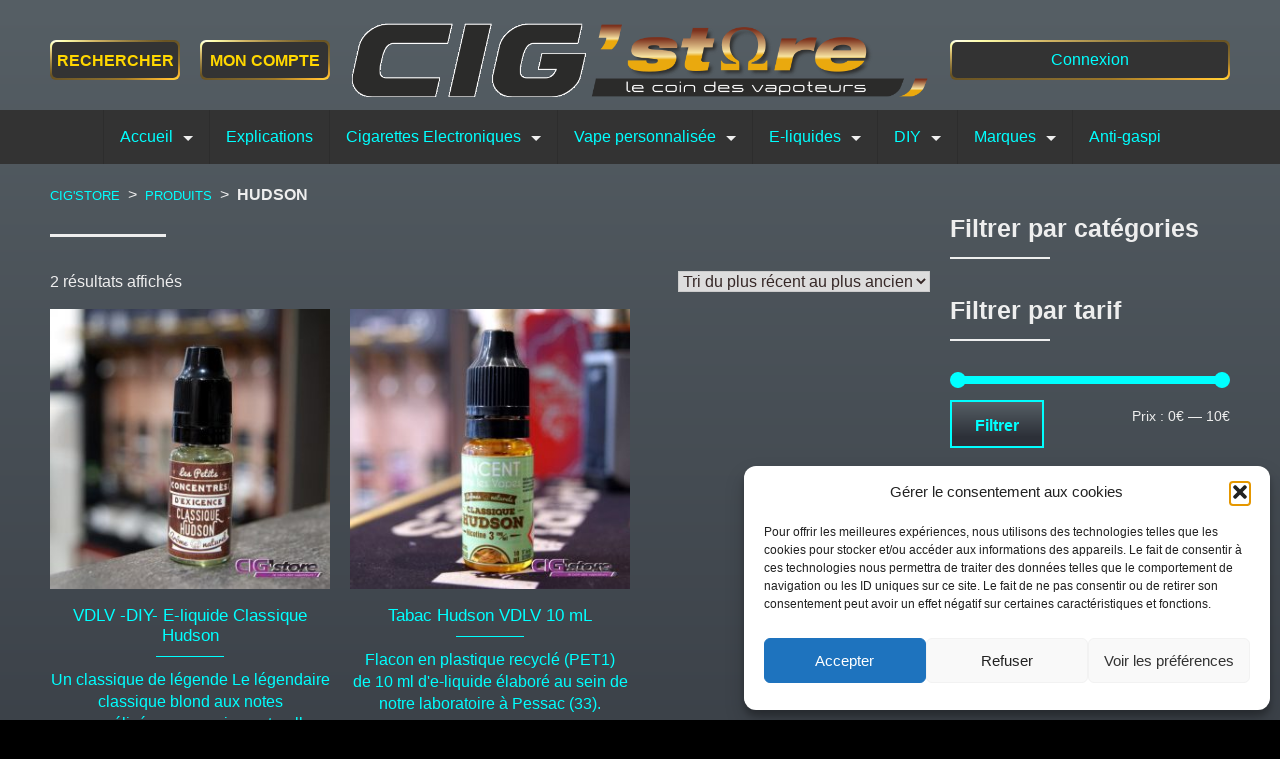

--- FILE ---
content_type: text/html; charset=UTF-8
request_url: https://cig-store.com/etiquette-produit/hudson/
body_size: 31322
content:
<!doctype html><html lang="fr-FR"><head><meta charset="UTF-8"><meta name="viewport" content="width=device-width, initial-scale=1, maximum-scale=2.0"><link rel="profile" href="http://gmpg.org/xfn/11"><link rel="pingback" href=""><meta name='robots' content='index, follow, max-image-preview:large, max-snippet:-1, max-video-preview:-1' /><style>img:is([sizes="auto" i], [sizes^="auto," i]) { contain-intrinsic-size: 3000px 1500px }</style><title>Archives des hudson - CIG&#039;Store</title><link rel="canonical" href="https://cig-store.com/etiquette-produit/hudson/" /><meta property="og:locale" content="fr_FR" /><meta property="og:type" content="article" /><meta property="og:title" content="Archives des hudson - CIG&#039;Store" /><meta property="og:url" content="https://cig-store.com/etiquette-produit/hudson/" /><meta property="og:site_name" content="CIG&#039;Store" /><meta name="twitter:card" content="summary_large_image" /> <script type="application/ld+json" class="yoast-schema-graph">{"@context":"https://schema.org","@graph":[{"@type":"CollectionPage","@id":"https://cig-store.com/etiquette-produit/hudson/","url":"https://cig-store.com/etiquette-produit/hudson/","name":"Archives des hudson - CIG&#039;Store","isPartOf":{"@id":"https://cig-store.com/#website"},"primaryImageOfPage":{"@id":"https://cig-store.com/etiquette-produit/hudson/#primaryimage"},"image":{"@id":"https://cig-store.com/etiquette-produit/hudson/#primaryimage"},"thumbnailUrl":"https://cig-store.com/wp-content/uploads/2018/08/p_1_7_6_7_1767-E-liquide-Classique-Hudson.jpg","breadcrumb":{"@id":"https://cig-store.com/etiquette-produit/hudson/#breadcrumb"},"inLanguage":"fr-FR"},{"@type":"ImageObject","inLanguage":"fr-FR","@id":"https://cig-store.com/etiquette-produit/hudson/#primaryimage","url":"https://cig-store.com/wp-content/uploads/2018/08/p_1_7_6_7_1767-E-liquide-Classique-Hudson.jpg","contentUrl":"https://cig-store.com/wp-content/uploads/2018/08/p_1_7_6_7_1767-E-liquide-Classique-Hudson.jpg","width":1000,"height":1000,"caption":"E-liquide Classique Hudson"},{"@type":"BreadcrumbList","@id":"https://cig-store.com/etiquette-produit/hudson/#breadcrumb","itemListElement":[{"@type":"ListItem","position":1,"name":"Accueil","item":"https://cig-store.com/"},{"@type":"ListItem","position":2,"name":"hudson"}]},{"@type":"WebSite","@id":"https://cig-store.com/#website","url":"https://cig-store.com/","name":"CIG&#039;Store","description":"Le coin des vapoteurs","potentialAction":[{"@type":"SearchAction","target":{"@type":"EntryPoint","urlTemplate":"https://cig-store.com/?s={search_term_string}"},"query-input":{"@type":"PropertyValueSpecification","valueRequired":true,"valueName":"search_term_string"}}],"inLanguage":"fr-FR"}]}</script> <link rel='dns-prefetch' href='//fonts.cdnfonts.com' /><link rel='dns-prefetch' href='//macrotypographie.com' /><link rel='dns-prefetch' href='//www.cig-store.com' /><link rel='dns-prefetch' href='//maps.googleapis.com' /><link rel='dns-prefetch' href='//ajax.googleapis.com' /><link rel="alternate" type="application/rss+xml" title="CIG&#039;Store &raquo; Flux" href="https://cig-store.com/feed/" /><link rel="alternate" type="application/rss+xml" title="CIG&#039;Store &raquo; Flux des commentaires" href="https://cig-store.com/comments/feed/" /><link rel="alternate" type="application/rss+xml" title="Flux pour CIG&#039;Store &raquo; hudson Étiquette" href="https://cig-store.com/etiquette-produit/hudson/feed/" /> <script type="text/javascript">/*  */
window._wpemojiSettings = {"baseUrl":"https:\/\/s.w.org\/images\/core\/emoji\/15.0.3\/72x72\/","ext":".png","svgUrl":"https:\/\/s.w.org\/images\/core\/emoji\/15.0.3\/svg\/","svgExt":".svg","source":{"concatemoji":"https:\/\/cig-store.com\/wp-includes\/js\/wp-emoji-release.min.js"}};
/*! This file is auto-generated */
!function(i,n){var o,s,e;function c(e){try{var t={supportTests:e,timestamp:(new Date).valueOf()};sessionStorage.setItem(o,JSON.stringify(t))}catch(e){}}function p(e,t,n){e.clearRect(0,0,e.canvas.width,e.canvas.height),e.fillText(t,0,0);var t=new Uint32Array(e.getImageData(0,0,e.canvas.width,e.canvas.height).data),r=(e.clearRect(0,0,e.canvas.width,e.canvas.height),e.fillText(n,0,0),new Uint32Array(e.getImageData(0,0,e.canvas.width,e.canvas.height).data));return t.every(function(e,t){return e===r[t]})}function u(e,t,n){switch(t){case"flag":return n(e,"\ud83c\udff3\ufe0f\u200d\u26a7\ufe0f","\ud83c\udff3\ufe0f\u200b\u26a7\ufe0f")?!1:!n(e,"\ud83c\uddfa\ud83c\uddf3","\ud83c\uddfa\u200b\ud83c\uddf3")&&!n(e,"\ud83c\udff4\udb40\udc67\udb40\udc62\udb40\udc65\udb40\udc6e\udb40\udc67\udb40\udc7f","\ud83c\udff4\u200b\udb40\udc67\u200b\udb40\udc62\u200b\udb40\udc65\u200b\udb40\udc6e\u200b\udb40\udc67\u200b\udb40\udc7f");case"emoji":return!n(e,"\ud83d\udc26\u200d\u2b1b","\ud83d\udc26\u200b\u2b1b")}return!1}function f(e,t,n){var r="undefined"!=typeof WorkerGlobalScope&&self instanceof WorkerGlobalScope?new OffscreenCanvas(300,150):i.createElement("canvas"),a=r.getContext("2d",{willReadFrequently:!0}),o=(a.textBaseline="top",a.font="600 32px Arial",{});return e.forEach(function(e){o[e]=t(a,e,n)}),o}function t(e){var t=i.createElement("script");t.src=e,t.defer=!0,i.head.appendChild(t)}"undefined"!=typeof Promise&&(o="wpEmojiSettingsSupports",s=["flag","emoji"],n.supports={everything:!0,everythingExceptFlag:!0},e=new Promise(function(e){i.addEventListener("DOMContentLoaded",e,{once:!0})}),new Promise(function(t){var n=function(){try{var e=JSON.parse(sessionStorage.getItem(o));if("object"==typeof e&&"number"==typeof e.timestamp&&(new Date).valueOf()<e.timestamp+604800&&"object"==typeof e.supportTests)return e.supportTests}catch(e){}return null}();if(!n){if("undefined"!=typeof Worker&&"undefined"!=typeof OffscreenCanvas&&"undefined"!=typeof URL&&URL.createObjectURL&&"undefined"!=typeof Blob)try{var e="postMessage("+f.toString()+"("+[JSON.stringify(s),u.toString(),p.toString()].join(",")+"));",r=new Blob([e],{type:"text/javascript"}),a=new Worker(URL.createObjectURL(r),{name:"wpTestEmojiSupports"});return void(a.onmessage=function(e){c(n=e.data),a.terminate(),t(n)})}catch(e){}c(n=f(s,u,p))}t(n)}).then(function(e){for(var t in e)n.supports[t]=e[t],n.supports.everything=n.supports.everything&&n.supports[t],"flag"!==t&&(n.supports.everythingExceptFlag=n.supports.everythingExceptFlag&&n.supports[t]);n.supports.everythingExceptFlag=n.supports.everythingExceptFlag&&!n.supports.flag,n.DOMReady=!1,n.readyCallback=function(){n.DOMReady=!0}}).then(function(){return e}).then(function(){var e;n.supports.everything||(n.readyCallback(),(e=n.source||{}).concatemoji?t(e.concatemoji):e.wpemoji&&e.twemoji&&(t(e.twemoji),t(e.wpemoji)))}))}((window,document),window._wpemojiSettings);
/*  */</script> <style id='wp-emoji-styles-inline-css' type='text/css'>img.wp-smiley, img.emoji {
		display: inline !important;
		border: none !important;
		box-shadow: none !important;
		height: 1em !important;
		width: 1em !important;
		margin: 0 0.07em !important;
		vertical-align: -0.1em !important;
		background: none !important;
		padding: 0 !important;
	}</style><link rel='stylesheet' id='wp-block-library-css' href='https://cig-store.com/wp-includes/css/dist/block-library/style.min.css' type='text/css' media='all' /><link rel='stylesheet' id='blocks-in-menus-block-css' href='https://cig-store.com/wp-content/plugins/blocks-in-menus/blocks/blocks-in-menus/style.css' type='text/css' media='all' /><link rel='stylesheet' id='places-block-css' href='https://cig-store.com/wp-content/plugins/places/blocks/places/style.css' type='text/css' media='all' /><link rel='stylesheet' id='dashicons-css' href='https://cig-store.com/wp-includes/css/dashicons.min.css' type='text/css' media='all' /><link rel='stylesheet' id='sbll-block-css' href='https://cig-store.com/wp-content/plugins/sbll/blocks/sbll/style.css' type='text/css' media='all' /><link rel='stylesheet' id='special-fx-block-css' href='https://cig-store.com/wp-content/plugins/wc-libre/blocks/special-fx/style.css' type='text/css' media='all' /><link rel='stylesheet' id='multicategorical-link-block-css' href='https://cig-store.com/wp-content/plugins/wc-libre/blocks/multicategorical-link/style.css' type='text/css' media='all' /><style id='classic-theme-styles-inline-css' type='text/css'>/*! This file is auto-generated */
.wp-block-button__link{color:#fff;background-color:#32373c;border-radius:9999px;box-shadow:none;text-decoration:none;padding:calc(.667em + 2px) calc(1.333em + 2px);font-size:1.125em}.wp-block-file__button{background:#32373c;color:#fff;text-decoration:none}</style><style id='global-styles-inline-css' type='text/css'>:root{--wp--preset--aspect-ratio--square: 1;--wp--preset--aspect-ratio--4-3: 4/3;--wp--preset--aspect-ratio--3-4: 3/4;--wp--preset--aspect-ratio--3-2: 3/2;--wp--preset--aspect-ratio--2-3: 2/3;--wp--preset--aspect-ratio--16-9: 16/9;--wp--preset--aspect-ratio--9-16: 9/16;--wp--preset--color--black: #000000;--wp--preset--color--cyan-bluish-gray: #abb8c3;--wp--preset--color--white: #ffffff;--wp--preset--color--pale-pink: #f78da7;--wp--preset--color--vivid-red: #cf2e2e;--wp--preset--color--luminous-vivid-orange: #ff6900;--wp--preset--color--luminous-vivid-amber: #fcb900;--wp--preset--color--light-green-cyan: #7bdcb5;--wp--preset--color--vivid-green-cyan: #00d084;--wp--preset--color--pale-cyan-blue: #8ed1fc;--wp--preset--color--vivid-cyan-blue: #0693e3;--wp--preset--color--vivid-purple: #9b51e0;--wp--preset--gradient--vivid-cyan-blue-to-vivid-purple: linear-gradient(135deg,rgba(6,147,227,1) 0%,rgb(155,81,224) 100%);--wp--preset--gradient--light-green-cyan-to-vivid-green-cyan: linear-gradient(135deg,rgb(122,220,180) 0%,rgb(0,208,130) 100%);--wp--preset--gradient--luminous-vivid-amber-to-luminous-vivid-orange: linear-gradient(135deg,rgba(252,185,0,1) 0%,rgba(255,105,0,1) 100%);--wp--preset--gradient--luminous-vivid-orange-to-vivid-red: linear-gradient(135deg,rgba(255,105,0,1) 0%,rgb(207,46,46) 100%);--wp--preset--gradient--very-light-gray-to-cyan-bluish-gray: linear-gradient(135deg,rgb(238,238,238) 0%,rgb(169,184,195) 100%);--wp--preset--gradient--cool-to-warm-spectrum: linear-gradient(135deg,rgb(74,234,220) 0%,rgb(151,120,209) 20%,rgb(207,42,186) 40%,rgb(238,44,130) 60%,rgb(251,105,98) 80%,rgb(254,248,76) 100%);--wp--preset--gradient--blush-light-purple: linear-gradient(135deg,rgb(255,206,236) 0%,rgb(152,150,240) 100%);--wp--preset--gradient--blush-bordeaux: linear-gradient(135deg,rgb(254,205,165) 0%,rgb(254,45,45) 50%,rgb(107,0,62) 100%);--wp--preset--gradient--luminous-dusk: linear-gradient(135deg,rgb(255,203,112) 0%,rgb(199,81,192) 50%,rgb(65,88,208) 100%);--wp--preset--gradient--pale-ocean: linear-gradient(135deg,rgb(255,245,203) 0%,rgb(182,227,212) 50%,rgb(51,167,181) 100%);--wp--preset--gradient--electric-grass: linear-gradient(135deg,rgb(202,248,128) 0%,rgb(113,206,126) 100%);--wp--preset--gradient--midnight: linear-gradient(135deg,rgb(2,3,129) 0%,rgb(40,116,252) 100%);--wp--preset--font-size--small: 13px;--wp--preset--font-size--medium: 20px;--wp--preset--font-size--large: 36px;--wp--preset--font-size--x-large: 42px;--wp--preset--font-family--inter: "Inter", sans-serif;--wp--preset--font-family--cardo: Cardo;--wp--preset--spacing--20: 0.44rem;--wp--preset--spacing--30: 0.67rem;--wp--preset--spacing--40: 1rem;--wp--preset--spacing--50: 1.5rem;--wp--preset--spacing--60: 2.25rem;--wp--preset--spacing--70: 3.38rem;--wp--preset--spacing--80: 5.06rem;--wp--preset--shadow--natural: 6px 6px 9px rgba(0, 0, 0, 0.2);--wp--preset--shadow--deep: 12px 12px 50px rgba(0, 0, 0, 0.4);--wp--preset--shadow--sharp: 6px 6px 0px rgba(0, 0, 0, 0.2);--wp--preset--shadow--outlined: 6px 6px 0px -3px rgba(255, 255, 255, 1), 6px 6px rgba(0, 0, 0, 1);--wp--preset--shadow--crisp: 6px 6px 0px rgba(0, 0, 0, 1);}:where(.is-layout-flex){gap: 0.5em;}:where(.is-layout-grid){gap: 0.5em;}body .is-layout-flex{display: flex;}.is-layout-flex{flex-wrap: wrap;align-items: center;}.is-layout-flex > :is(*, div){margin: 0;}body .is-layout-grid{display: grid;}.is-layout-grid > :is(*, div){margin: 0;}:where(.wp-block-columns.is-layout-flex){gap: 2em;}:where(.wp-block-columns.is-layout-grid){gap: 2em;}:where(.wp-block-post-template.is-layout-flex){gap: 1.25em;}:where(.wp-block-post-template.is-layout-grid){gap: 1.25em;}.has-black-color{color: var(--wp--preset--color--black) !important;}.has-cyan-bluish-gray-color{color: var(--wp--preset--color--cyan-bluish-gray) !important;}.has-white-color{color: var(--wp--preset--color--white) !important;}.has-pale-pink-color{color: var(--wp--preset--color--pale-pink) !important;}.has-vivid-red-color{color: var(--wp--preset--color--vivid-red) !important;}.has-luminous-vivid-orange-color{color: var(--wp--preset--color--luminous-vivid-orange) !important;}.has-luminous-vivid-amber-color{color: var(--wp--preset--color--luminous-vivid-amber) !important;}.has-light-green-cyan-color{color: var(--wp--preset--color--light-green-cyan) !important;}.has-vivid-green-cyan-color{color: var(--wp--preset--color--vivid-green-cyan) !important;}.has-pale-cyan-blue-color{color: var(--wp--preset--color--pale-cyan-blue) !important;}.has-vivid-cyan-blue-color{color: var(--wp--preset--color--vivid-cyan-blue) !important;}.has-vivid-purple-color{color: var(--wp--preset--color--vivid-purple) !important;}.has-black-background-color{background-color: var(--wp--preset--color--black) !important;}.has-cyan-bluish-gray-background-color{background-color: var(--wp--preset--color--cyan-bluish-gray) !important;}.has-white-background-color{background-color: var(--wp--preset--color--white) !important;}.has-pale-pink-background-color{background-color: var(--wp--preset--color--pale-pink) !important;}.has-vivid-red-background-color{background-color: var(--wp--preset--color--vivid-red) !important;}.has-luminous-vivid-orange-background-color{background-color: var(--wp--preset--color--luminous-vivid-orange) !important;}.has-luminous-vivid-amber-background-color{background-color: var(--wp--preset--color--luminous-vivid-amber) !important;}.has-light-green-cyan-background-color{background-color: var(--wp--preset--color--light-green-cyan) !important;}.has-vivid-green-cyan-background-color{background-color: var(--wp--preset--color--vivid-green-cyan) !important;}.has-pale-cyan-blue-background-color{background-color: var(--wp--preset--color--pale-cyan-blue) !important;}.has-vivid-cyan-blue-background-color{background-color: var(--wp--preset--color--vivid-cyan-blue) !important;}.has-vivid-purple-background-color{background-color: var(--wp--preset--color--vivid-purple) !important;}.has-black-border-color{border-color: var(--wp--preset--color--black) !important;}.has-cyan-bluish-gray-border-color{border-color: var(--wp--preset--color--cyan-bluish-gray) !important;}.has-white-border-color{border-color: var(--wp--preset--color--white) !important;}.has-pale-pink-border-color{border-color: var(--wp--preset--color--pale-pink) !important;}.has-vivid-red-border-color{border-color: var(--wp--preset--color--vivid-red) !important;}.has-luminous-vivid-orange-border-color{border-color: var(--wp--preset--color--luminous-vivid-orange) !important;}.has-luminous-vivid-amber-border-color{border-color: var(--wp--preset--color--luminous-vivid-amber) !important;}.has-light-green-cyan-border-color{border-color: var(--wp--preset--color--light-green-cyan) !important;}.has-vivid-green-cyan-border-color{border-color: var(--wp--preset--color--vivid-green-cyan) !important;}.has-pale-cyan-blue-border-color{border-color: var(--wp--preset--color--pale-cyan-blue) !important;}.has-vivid-cyan-blue-border-color{border-color: var(--wp--preset--color--vivid-cyan-blue) !important;}.has-vivid-purple-border-color{border-color: var(--wp--preset--color--vivid-purple) !important;}.has-vivid-cyan-blue-to-vivid-purple-gradient-background{background: var(--wp--preset--gradient--vivid-cyan-blue-to-vivid-purple) !important;}.has-light-green-cyan-to-vivid-green-cyan-gradient-background{background: var(--wp--preset--gradient--light-green-cyan-to-vivid-green-cyan) !important;}.has-luminous-vivid-amber-to-luminous-vivid-orange-gradient-background{background: var(--wp--preset--gradient--luminous-vivid-amber-to-luminous-vivid-orange) !important;}.has-luminous-vivid-orange-to-vivid-red-gradient-background{background: var(--wp--preset--gradient--luminous-vivid-orange-to-vivid-red) !important;}.has-very-light-gray-to-cyan-bluish-gray-gradient-background{background: var(--wp--preset--gradient--very-light-gray-to-cyan-bluish-gray) !important;}.has-cool-to-warm-spectrum-gradient-background{background: var(--wp--preset--gradient--cool-to-warm-spectrum) !important;}.has-blush-light-purple-gradient-background{background: var(--wp--preset--gradient--blush-light-purple) !important;}.has-blush-bordeaux-gradient-background{background: var(--wp--preset--gradient--blush-bordeaux) !important;}.has-luminous-dusk-gradient-background{background: var(--wp--preset--gradient--luminous-dusk) !important;}.has-pale-ocean-gradient-background{background: var(--wp--preset--gradient--pale-ocean) !important;}.has-electric-grass-gradient-background{background: var(--wp--preset--gradient--electric-grass) !important;}.has-midnight-gradient-background{background: var(--wp--preset--gradient--midnight) !important;}.has-small-font-size{font-size: var(--wp--preset--font-size--small) !important;}.has-medium-font-size{font-size: var(--wp--preset--font-size--medium) !important;}.has-large-font-size{font-size: var(--wp--preset--font-size--large) !important;}.has-x-large-font-size{font-size: var(--wp--preset--font-size--x-large) !important;}
:where(.wp-block-post-template.is-layout-flex){gap: 1.25em;}:where(.wp-block-post-template.is-layout-grid){gap: 1.25em;}
:where(.wp-block-columns.is-layout-flex){gap: 2em;}:where(.wp-block-columns.is-layout-grid){gap: 2em;}
:root :where(.wp-block-pullquote){font-size: 1.5em;line-height: 1.6;}</style><style id='age-gate-custom-inline-css' type='text/css'>:root{--ag-background-color: rgba(0,0,0,0);--ag-background-image-position: center center;--ag-form-background: rgba(255,255,255,0.9);--ag-text-color: #000000;--ag-blur: 5px;}</style><link rel='stylesheet' id='age-gate-css' href='https://cig-store.com/wp-content/plugins/age-gate/dist/main.css' type='text/css' media='all' /><style id='age-gate-options-inline-css' type='text/css'>:root{--ag-background-color: rgba(0,0,0,0);--ag-background-image-position: center center;--ag-form-background: rgba(255,255,255,0.9);--ag-text-color: #000000;--ag-blur: 5px;}</style><link rel='stylesheet' id='bim-front-css' href='https://cig-store.com/wp-content/plugins/blocks-in-menus/css/bim-front.css' type='text/css' media='all' /><link rel='stylesheet' id='bim-front-theme-css' href='https://cig-store.com/wp-content/plugins/blocks-in-menus/css/bim-front-theme.css' type='text/css' media='all' /><link rel='stylesheet' id='contact-form-7-css' href='https://cig-store.com/wp-content/plugins/contact-form-7/includes/css/styles.css' type='text/css' media='all' /><link rel='stylesheet' id='leaflet-css' href='https://cig-store.com/wp-content/plugins/places/inc/leaflet/leaflet.css' type='text/css' media='all' /><link rel='stylesheet' id='uaf_client_css-css' href='https://cig-store.com/wp-content/uploads/useanyfont/uaf.css' type='text/css' media='all' /><link rel='stylesheet' id='front-fx-css' href='https://cig-store.com/wp-content/plugins/wc-libre/inc/special-fx/css/front-fx.css' type='text/css' media='all' /><link rel='stylesheet' id='woo-advanced-discounts-css' href='https://cig-store.com/wp-content/plugins/woo-advanced-discounts/public/css/wad-public.css' type='text/css' media='all' /><link rel='stylesheet' id='o-tooltip-css' href='https://cig-store.com/wp-content/plugins/woo-advanced-discounts/public/css/tooltip.min.css' type='text/css' media='all' /><link rel='stylesheet' id='woocommerce-layout-css' href='https://cig-store.com/wp-content/plugins/woocommerce/assets/css/woocommerce-layout.css' type='text/css' media='all' /><link rel='stylesheet' id='woocommerce-smallscreen-css' href='https://cig-store.com/wp-content/plugins/woocommerce/assets/css/woocommerce-smallscreen.css' type='text/css' media='only screen and (max-width: 768px)' /><link rel='stylesheet' id='woocommerce-general-css' href='https://cig-store.com/wp-content/plugins/woocommerce/assets/css/woocommerce.css' type='text/css' media='all' /><style id='woocommerce-inline-inline-css' type='text/css'>.woocommerce form .form-row .required { visibility: visible; }</style><link rel='stylesheet' id='cmplz-general-css' href='https://cig-store.com/wp-content/plugins/complianz-gdpr/assets/css/cookieblocker.min.css' type='text/css' media='all' /><link rel='stylesheet' id='brands-styles-css' href='https://cig-store.com/wp-content/plugins/woocommerce/assets/css/brands.css' type='text/css' media='all' /><link rel='stylesheet' id='dgwt-wcas-style-css' href='https://cig-store.com/wp-content/plugins/ajax-search-for-woocommerce/assets/css/style.min.css' type='text/css' media='all' /><link rel='stylesheet' id='basic-theme-style-css' href='https://cig-store.com/wp-content/themes/basic-theme/style.css' type='text/css' media='all' /><link rel='stylesheet' id='vapor-style-css' href='https://cig-store.com/wp-content/themes/vapor/style.css' type='text/css' media='all' /><link rel='stylesheet' id='header-css' href='https://cig-store.com/wp-content/themes/vapor/css/header.css' type='text/css' media='all' /><link rel='stylesheet' id='icons-and-colors-css' href='https://cig-store.com/wp-content/themes/vapor/css/icons-and-colors.css' type='text/css' media='all' /><link rel='stylesheet' id='dm-sans-css' href='https://cig-store.com/wp-content/themes/vapor/css/font-dm-sans.css' type='text/css' media='all' /><link rel='stylesheet' id='footer-css' href='https://cig-store.com/wp-content/themes/vapor/css/footer.css' type='text/css' media='all' /><link rel='stylesheet' id='aspace-css' href='https://fonts.cdnfonts.com/css/aspace?ver=6.7.4' type='text/css' media='all' /><link rel='stylesheet' id='simple-cart-css' href='https://cig-store.com/wp-content/plugins/wc-libre/inc/simple-woocommerce-cart/css/simple-cart.css' type='text/css' media='all' /><link rel='stylesheet' id='widget-display-sub-cat-css' href='https://cig-store.com/wp-content/plugins/wc-libre/inc/display-sub-cat/css/fe-widget-display-sub-cat.css' type='text/css' media='all' /><link rel='stylesheet' id='font-awesome-css' href='https://cig-store.com/wp-content/plugins/popup-anything-on-click/assets/css/font-awesome.min.css' type='text/css' media='all' /><link rel='stylesheet' id='popupaoc-public-style-css' href='https://cig-store.com/wp-content/plugins/popup-anything-on-click/assets/css/popupaoc-public.css' type='text/css' media='all' /><link rel='stylesheet' id='select2-css' href='https://cig-store.com/wp-content/plugins/woocommerce/assets/css/select2.css' type='text/css' media='all' /><link rel='stylesheet' id='woovr-frontend-css' href='https://cig-store.com/wp-content/plugins/wpc-variations-radio-buttons/assets/css/frontend.css' type='text/css' media='all' /><link rel='stylesheet' id='__EPYT__style-css' href='https://cig-store.com/wp-content/plugins/youtube-embed-plus/styles/ytprefs.min.css' type='text/css' media='all' /><style id='__EPYT__style-inline-css' type='text/css'>.epyt-gallery-thumb {
                        width: 33.333%;
                }</style><link rel='stylesheet' id='light-theme-css' href='https://cig-store.com/wp-content/plugins/wc-libre/inc/light-theme/css/light-theme.css' type='text/css' media='all' /><link rel='stylesheet' id='cig-style-css' href='https://cig-store.com/wp-content/plugins/wc-libre/inc/light-theme/css/cig-style.css' type='text/css' media='all' /> <script type="text/javascript" src="https://cig-store.com/wp-content/plugins/blocks-in-menus/js/bim-front-script.js" id="bim-front-script-js"></script> <script type="text/javascript" src="https://cig-store.com/wp-content/plugins/places/inc/leaflet/leaflet.js" id="leaflet-js"></script> <script type="text/javascript" src="https://cig-store.com/wp-includes/js/jquery/jquery.min.js" id="jquery-core-js"></script> <script type="text/javascript" src="https://cig-store.com/wp-includes/js/jquery/jquery-migrate.min.js" id="jquery-migrate-js"></script> <script type="text/javascript" id="places-block-front-js-extra">/*  */
var adminAjax = "https:\/\/cig-store.com\/wp-admin\/admin-ajax.php";
/*  */</script> <script type="text/javascript" src="https://cig-store.com/wp-content/plugins/places/blocks/places/front.js" id="places-block-front-js"></script> <script type="text/javascript" src="https://cig-store.com/wp-content/plugins/sbll/blocks/sbll/front.js" id="sbll-front-js"></script> <script type="text/javascript" src="https://cig-store.com/wp-content/plugins/wc-libre/inc/special-fx/js/modernizr.js" id="modernizr-fx-js"></script> <script type="text/javascript" src="https://cig-store.com/wp-content/plugins/wc-libre/inc/special-fx/js/front-fx.js" id="front-fx-js"></script> <script type="text/javascript" src="https://cig-store.com/wp-content/plugins/woo-advanced-discounts/public/js/wad-public.js" id="woo-advanced-discounts-js"></script> <script type="text/javascript" src="https://cig-store.com/wp-content/plugins/woo-advanced-discounts/public/js/tooltip.min.js" id="o-tooltip-js"></script> <script type="text/javascript" src="https://cig-store.com/wp-content/plugins/woocommerce/assets/js/jquery-blockui/jquery.blockUI.min.js" id="jquery-blockui-js" defer="defer" data-wp-strategy="defer"></script> <script type="text/javascript" id="wc-add-to-cart-js-extra">/*  */
var wc_add_to_cart_params = {"ajax_url":"\/wp-admin\/admin-ajax.php","wc_ajax_url":"\/?wc-ajax=%%endpoint%%","i18n_view_cart":"Voir le panier","cart_url":"https:\/\/cig-store.com\/panier\/","is_cart":"","cart_redirect_after_add":"no"};
/*  */</script> <script type="text/javascript" src="https://cig-store.com/wp-content/plugins/woocommerce/assets/js/frontend/add-to-cart.min.js" id="wc-add-to-cart-js" defer="defer" data-wp-strategy="defer"></script> <script type="text/javascript" src="https://cig-store.com/wp-content/plugins/woocommerce/assets/js/js-cookie/js.cookie.min.js" id="js-cookie-js" defer="defer" data-wp-strategy="defer"></script> <script type="text/javascript" id="woocommerce-js-extra">/*  */
var woocommerce_params = {"ajax_url":"\/wp-admin\/admin-ajax.php","wc_ajax_url":"\/?wc-ajax=%%endpoint%%"};
/*  */</script> <script type="text/javascript" src="https://cig-store.com/wp-content/plugins/woocommerce/assets/js/frontend/woocommerce.min.js" id="woocommerce-js" defer="defer" data-wp-strategy="defer"></script> <script type="text/javascript" src="https://cig-store.com/wp-content/themes/vapor/js/modernizr-grid.js" id="modernizr-grid-js"></script> <script type="text/javascript" id="__ytprefs__-js-extra">/*  */
var _EPYT_ = {"ajaxurl":"https:\/\/cig-store.com\/wp-admin\/admin-ajax.php","security":"50f5252ccd","gallery_scrolloffset":"20","eppathtoscripts":"https:\/\/cig-store.com\/wp-content\/plugins\/youtube-embed-plus\/scripts\/","eppath":"https:\/\/cig-store.com\/wp-content\/plugins\/youtube-embed-plus\/","epresponsiveselector":"[\"iframe.__youtube_prefs__\"]","epdovol":"1","version":"14.2.3.3","evselector":"iframe.__youtube_prefs__[src], iframe[src*=\"youtube.com\/embed\/\"], iframe[src*=\"youtube-nocookie.com\/embed\/\"]","ajax_compat":"","maxres_facade":"eager","ytapi_load":"light","pause_others":"","stopMobileBuffer":"1","facade_mode":"","not_live_on_channel":""};
/*  */</script> <script type="text/javascript" src="https://cig-store.com/wp-content/plugins/youtube-embed-plus/scripts/ytprefs.min.js" id="__ytprefs__-js"></script> <link rel="https://api.w.org/" href="https://cig-store.com/wp-json/" /><link rel="alternate" title="JSON" type="application/json" href="https://cig-store.com/wp-json/wp/v2/product_tag/1800" /><link rel="EditURI" type="application/rsd+xml" title="RSD" href="https://cig-store.com/xmlrpc.php?rsd" /><meta name="generator" content="WordPress 6.7.4" /><meta name="generator" content="WooCommerce 9.6.3" /><style id='bim__style'></style><script src="https://www.google.com/recaptcha/api.js?hl=fr" async defer></script> <style>.cmplz-hidden {
					display: none !important;
				}</style><style>.dgwt-wcas-ico-magnifier,.dgwt-wcas-ico-magnifier-handler{max-width:20px}.dgwt-wcas-search-wrapp{max-width:600px}</style><noscript><style>.woocommerce-product-gallery{ opacity: 1 !important; }</style></noscript><style class='wp-fonts-local' type='text/css'>@font-face{font-family:Inter;font-style:normal;font-weight:300 900;font-display:fallback;src:url('https://cig-store.com/wp-content/plugins/woocommerce/assets/fonts/Inter-VariableFont_slnt,wght.woff2') format('woff2');font-stretch:normal;}
@font-face{font-family:Cardo;font-style:normal;font-weight:400;font-display:fallback;src:url('https://cig-store.com/wp-content/plugins/woocommerce/assets/fonts/cardo_normal_400.woff2') format('woff2');}</style><link rel="icon" href="https://cig-store.com/wp-content/uploads/2020/09/ohm-64x63.png" sizes="32x32" /><link rel="icon" href="https://cig-store.com/wp-content/uploads/2020/09/ohm.png" sizes="192x192" /><link rel="apple-touch-icon" href="https://cig-store.com/wp-content/uploads/2020/09/ohm.png" /><meta name="msapplication-TileImage" content="https://cig-store.com/wp-content/uploads/2020/09/ohm.png" /><style type="text/css" id="wp-custom-css">.info-cigstore{
	margin-top: -100px;
}
.sbll__img, .wp-block-sbll-slider, .sbll__color, .sbll__color-small {
    min-height: 380px !important;
}
.boite-speciale p{
	font-size: 28px;
	font-weight: bold;
	text-shadow: 0px 0px 10px;
}
.boite-speciale .wp-block-button__link{
	font-size: 24px !important;
	font-weight: bold;
	font-size: inherit;
	border: 0;
}
.titre-special{
	margin-bottom:0;
}
/*layout*/

.two-lines{
        max-width: 100%;
}
#header-widget-area{
        max-width: 1180px;
        margin: auto;
}
.inside-golden-bar figure{
	height: 0;
  display: grid;
  place-content: center;
}
.footer-inside{
        max-width: 1180px;
        margin: auto;
}
.site-info{
        max-width: 100%;
}
/* end layout */

.wpcf7-form-control.wpcf7-submit{
	background:gold;
}

.wp-block-column:not(:first-child) {

    margin-left: 10px;

}
.multicategorical-link img {
    max-height: 70px;
}

.woocommerce a.link_to_cat.button{
	margin-bottom: 20px;
}

.link_to_cat{
	text-align: center;
}

.backgroundblendmode .fx-img::before, 
.backgroundblendmode .fx-img::after {
    background-image: url(https://www.cig-store.com/wp-content/uploads/2019/10/cg-logo-carre.gif);

}

.wp-fbrev .wp-facebook-text{
	color: #41E8D8 !important;
}

.no-backgroundblendmode .inside-golden-bar a{ height: 100%;}

.no-backgroundblendmode .inside-golden-bar.widget_img_special_fx{
	background-image: url(https://www.cig-store.com/wp-content/uploads/2019/10/cg-logo-carre.gif);
	background-repeat: no-repeat;
	background-position: center;
	height: 100%;
}
#menu-item-989450, .woocommerce span.onsale{
	background: radial-gradient(ellipse farthest-corner at right bottom,#fedb37 0%,#fdb931 8%,#9f7928 30%,#8a6e2f 40%,transparent 80%),radial-gradient(ellipse farthest-corner at left top,#fff 0%,#ffffac 8%,#d1b464 25%,#5d4a1f 62.5%,#5d4a1f 100%) !important;
	text-shadow: 0px 1px 3px #09070f;
}</style><style type="text/css" id="c4wp-checkout-css">.woocommerce-checkout .c4wp_captcha_field {
						margin-bottom: 10px;
						margin-top: 15px;
						position: relative;
						display: inline-block;
					}</style><style type="text/css" id="c4wp-v3-lp-form-css">.login #login, .login #lostpasswordform {
					min-width: 350px !important;
				}
				.wpforms-field-c4wp iframe {
					width: 100% !important;
				}</style><meta name="google-site-verification" content="y4BaiWj8Gq_70oyrdydAciiIf7LjnOufXS2Zcaq3yCY" /></head><body data-cmplz=1 class="archive tax-product_tag term-hudson term-1800 theme-basic-theme woocommerce woocommerce-page woocommerce-no-js hfeed"><div class="content content--canvas"></div><div id="page" class="hfeed site"><header id="masthead" class="site-header" role="banner"><div class="two-lines"><div id="header-widget-area" class="header-line widget-area" role="complementary"><div class="widget_text header_widget golden-bar"><div class="widget_text inside-golden-bar widget_custom_html"><div class="textwidget custom-html-widget"><div class='' id='open-search'><div class='' id='search-inset'>
<a class="paoc-popup-click paoc-popup-cust-988339 paoc-popup-simple_link paoc-popup-link" href="javascript:void(0);">RECHERCHER</a></div></div></div></div></div><div class="widget_text header_widget golden-bar"><div class="widget_text inside-golden-bar widget_custom_html"><div class="textwidget custom-html-widget"><div class='' id='account'><a href='https://www.cig-store.com/mon-compte/'>Mon&nbsp;compte</a></div></div></div></div><div class="header_widget golden-bar"><div class="inside-golden-bar widget_block widget_media_image"><figure class="wp-block-image size-full"><a href="https://cig-store.com"><img fetchpriority="high" decoding="async" width="1003" height="128" src="https://cig-store.com/wp-content/uploads/2020/11/cig-blc.png" alt="" class="wp-image-989031" srcset="https://cig-store.com/wp-content/uploads/2020/11/cig-blc.png 1003w, https://cig-store.com/wp-content/uploads/2020/11/cig-blc-300x38.png 300w, https://cig-store.com/wp-content/uploads/2020/11/cig-blc-768x98.png 768w, https://cig-store.com/wp-content/uploads/2020/11/cig-blc-600x77.png 600w, https://cig-store.com/wp-content/uploads/2020/11/cig-blc-64x8.png 64w" sizes="(max-width: 1003px) 100vw, 1003px" /></a></figure></div></div><div class="header_widget golden-bar"><div class="inside-golden-bar widget_simple_woocomerce_cart"><a  href='/?page_id=9'>Connexion</a></div></div></div><div class='bim__whole-wrapper'><div class='bim__wrapper' id='bim__wrapper-0'><div class="menu-menu-navigation-container"><ul id="menu-menu-navigation" class="header-line new-menu"><li  id="menu-item-971770"   class='menu-item menu-item-type-post_type menu-item-object-page menu-item-home menu-item-has-children menu-item-971770 bim__root-item' aria-haspopup='true'><a  href="https://cig-store.com/" >Accueil</a><ul class='sub-menu bim__menu bim__0' data-blocks='0'><div class='bim__menu-box'><div class='bim__nav'><li  id="menu-item-971797"  data-block='0' class='menu-item menu-item-type-post_type menu-item-object-bim-menu menu-item-971797 bim__item bim__nav-tab bim__nav-tab-active' aria-haspopup='true'><a  href="#" >Magasins CIG&rsquo;Store</a></li><li  id="menu-item-972579"   class='menu-item menu-item-type-post_type menu-item-object-page menu-item-home menu-item-972579 bim__item' aria-haspopup='true'><a  href="https://cig-store.com/" >Page d&rsquo;accueil</a></li><li  id="menu-item-972583"   class='menu-item menu-item-type-post_type menu-item-object-page menu-item-972583 bim__item' aria-haspopup='true'><a  href="https://cig-store.com/?page_id=137545" >Contact</a></li><li  id="menu-item-972936"   class='menu-item menu-item-type-taxonomy menu-item-object-category menu-item-972936 bim__item' aria-haspopup='true'><a  href="https://cig-store.com/category/vape-art/" >Vape art</a></li><li  id="menu-item-972937"   class='menu-item menu-item-type-taxonomy menu-item-object-category menu-item-972937 bim__item' aria-haspopup='true'><a  href="https://cig-store.com/category/vapero-cigstore/" >Vapéro CigStore</a></li></div><div class='bim__render'><div class='bim__block active block_0'><h2 class="wp-block-heading">Magasins de cigarettes électroniques CIG'Store</h2><div class="wp-block-columns has-3-columns is-layout-flex wp-container-core-columns-is-layout-1 wp-block-columns-is-layout-flex"><div class="wp-block-column is-layout-flow wp-block-column-is-layout-flow"><figure class="wp-block-image size-large is-resized"><a href="https://www.cig-store.com/places/cigstore-bourges-2/"><img src="https://www.cig-store.com/wp-content/uploads/2021/05/cigstore-bourges-liquide-box-ecigarette.jpg" alt="CIG’Store cigarette électronique Bourges" class="wp-image-990713" style="width:330px;height:95px"/></a><figcaption class="wp-element-caption"><a href="https://www.cig-store.com/boutiques-cigarettes-electroniques/cigstore-bourges-2/">CIG’Store cigarette électronique Bourges</a></figcaption></figure><figure class="wp-block-image size-large"><a href="https://www.cig-store.com/places/cigstore-issoudun-2/"><img src="https://www.cig-store.com/wp-content/uploads/2020/05/B42616E0-86B4-4746-904F-0F707F6C1E61-1024x266.jpeg" alt="CIG’Store cigarette électronique Issoudun" class="wp-image-987720"/></a><figcaption class="wp-element-caption"><a href="https://www.cig-store.com/boutiques-cigarettes-electroniques/cigstore-issoudun-2/">CIG’Store cigarette électronique Issoudun</a></figcaption></figure><figure class="wp-block-image size-large is-resized"><a href="https://www.cig-store.com/boutiques-cigarettes-electroniques/cigstore-cigarette-electronique-mehun-sur-yevre/"><img src="https://www.cig-store.com/wp-content/uploads/2023/05/CigStore-Mehun-sur-Yevre-1024x283.webp" alt="" class="wp-image-993581" style="width:241px;height:66px"/></a><figcaption class="wp-element-caption"><a href="https://www.cig-store.com/boutiques-cigarettes-electroniques/cigstore-cigarette-electronique-mehun-sur-yevre/">CIG’Store cigarette électronique Mehun-sur-Yèvre</a></figcaption></figure><figure class="wp-block-image size-large"><a href="https://cig-store.com/boutiques-cigarettes-electroniques/cigstore-cigarettes-electroniques-aubigny-sur-nere/"><img src="https://cig-store.com/wp-content/uploads/2019/11/468486957_122122851722553418_6667224929754178309_n-1024x577.webp" alt="" class="wp-image-997550"/></a><figcaption class="wp-element-caption"><a href="https://cig-store.com/boutiques-cigarettes-electroniques/cigstore-cigarettes-electroniques-aubigny-sur-nere/">CIG’Store cigarettes électroniques Aubigny-sur-Nère</a></figcaption></figure></div><div class="wp-block-column is-layout-flow wp-block-column-is-layout-flow"><figure class="wp-block-image"><a href="https://www.cig-store.com/places/cigstore-saint-amand-montrond-2/"><img src="https://www.cig-store.com/wp-content/uploads/2019/06/cig-store-saint-amand-montrond-panorama-1024x285.jpg" alt="CIG’Store cigarette électronique Saint-Amand-Montrond" class="wp-image-92424"/></a><figcaption class="wp-element-caption"><a href="https://www.cig-store.com/boutiques-cigarettes-electroniques/cigstore-saint-amand-montrond-2/">CIG’Store cigarette électronique Saint-Amand-Montrond</a></figcaption></figure><figure class="wp-block-image size-large"><a href="https://www.cig-store.com/places/cigstore-la-charite-sur-loire/"><img src="https://www.cig-store.com/wp-content/uploads/2021/05/cig-store-la-caharite-sur-loire-ecig-juice-menu-1.jpg" alt="CIG’Store cigarette électronique La Charité-sur-Loir" class="wp-image-990711"/></a><figcaption class="wp-element-caption"><a href="https://www.cig-store.com/boutiques-cigarettes-electroniques/cigstore-la-charite-sur-loire/">CIG’Store cigarette électronique La Charité-sur-Loire</a></figcaption></figure><figure class="wp-block-image size-large is-resized"><a href="https://cig-store.com/boutiques-cigarettes-electroniques/cigstore-cigarettes-electroniques-saint-florent-sur-cher/"><img src="https://cig-store.com/wp-content/uploads/2023/09/cig-store-saint-florent-sur-cher-cigarettes-electroniques-1024x517.webp" alt="" class="wp-image-994303" style="width:266px;height:134px"/></a><figcaption class="wp-element-caption"><a href="https://cig-store.com/boutiques-cigarettes-electroniques/cigstore-cigarettes-electroniques-saint-florent-sur-cher/">CIG'Store cigarette électronique Saint-Florent-sur-Cher</a></figcaption></figure></div><div class="wp-block-column is-layout-flow wp-block-column-is-layout-flow"><figure class="wp-block-image"><a href="https://www.cig-store.com/places/cigstore-nevers-2/"><img src="https://www.cig-store.com/wp-content/uploads/2019/06/cig-store-nevers-panorama-1024x309.jpg" alt="CIG’Store cigarette électronique Nevers" class="wp-image-92422"/></a><figcaption class="wp-element-caption"><a href="https://www.cig-store.com/boutiques-cigarettes-electroniques/cigstore-nevers-2/">CIG’Store cigarette électronique Nevers</a></figcaption></figure><figure class="wp-block-image size-large"><a href="https://www.cig-store.com/boutiques-cigarettes-electroniques/cigstore-lamotte-beuvron/"><img src="https://www.cig-store.com/wp-content/uploads/2021/12/boutiques-cigarettes-electroniques-cigstore-lamotte-beuvron-1-1024x283.jpg" alt="CIG’Store cigarette électronique Lamotte-Beuvron" class="wp-image-991528"/></a><figcaption class="wp-element-caption"><a href="https://www.cig-store.com/boutiques-cigarettes-electroniques/cigstore-lamotte-beuvron/">CIG’Store cigarette électronique Lamotte-Beuvron</a></figcaption></figure><figure class="wp-block-image size-large"><a href="https://cig-store.com/boutiques-cigarettes-electroniques/cigstore-cigarettes-electroniques-varennes-vauzelles/"><img src="https://cig-store.com/wp-content/uploads/2024/09/vv-int-1024x424.webp" alt="" class="wp-image-996836"/></a><figcaption class="wp-element-caption"><strong><a href="https://cig-store.com/boutiques-cigarettes-electroniques/cigstore-cigarettes-electroniques-varennes-vauzelles/">CIG’Store cigarettes électroniques Varennes-Vauzelles</a></strong></figcaption></figure></div></div></div></div></div></li></ul></li><li  id="menu-item-990829"   class='menu-item menu-item-type-post_type menu-item-object-page menu-item-990829 bim__root-item' aria-haspopup='true'><a  href="https://cig-store.com/explication/" >Explications</a></li><li  id="menu-item-971781"   class='menu-item menu-item-type-taxonomy menu-item-object-product_cat menu-item-has-children menu-item-971781 bim__root-item' aria-haspopup='true'><a  href="https://cig-store.com/categorie-produit/vape-simple/" >Cigarettes Electroniques</a><ul class='sub-menu bim__menu bim__1' data-blocks='1'><div class='bim__menu-box'><div class='bim__nav'><li  id="menu-item-971800"   class='menu-item menu-item-type-taxonomy menu-item-object-product_cat menu-item-971800 bim__item' aria-haspopup='true'><a  href="https://cig-store.com/categorie-produit/vape-simple/" >Nouveautés Cigarettes électroniques</a></li><li  id="menu-item-971794"  data-block='1' class='menu-item menu-item-type-post_type menu-item-object-bim-menu menu-item-971794 bim__item bim__nav-tab bim__nav-tab-active' aria-haspopup='true'><a  href="#" >Kits et pièces détachées</a></li><li  id="menu-item-989012"  data-block='2' class='menu-item menu-item-type-post_type menu-item-object-bim-menu menu-item-989012 bim__item bim__nav-tab' aria-haspopup='true'><a  href="#" >Marques de matériel</a></li><li  id="menu-item-972472"  data-block='3' class='menu-item menu-item-type-post_type menu-item-object-bim-menu menu-item-972472 bim__item bim__nav-tab' aria-haspopup='true'><a  href="#" >Quelle cigarette électronique ?</a></li><li  id="menu-item-972473"  data-block='4' class='menu-item menu-item-type-post_type menu-item-object-bim-menu menu-item-972473 bim__item bim__nav-tab' aria-haspopup='true'><a  href="#" >Evoluer vers un autre modèle de cigarette électronique, plus technique, plus puissant</a></li></div><div class='bim__render'><div class='bim__block active block_1'><h2 class="wp-block-heading">Kits et pièces détachées</h2><div class="wp-block-columns is-layout-flex wp-container-core-columns-is-layout-3 wp-block-columns-is-layout-flex"><div class="wp-block-column is-layout-flow wp-block-column-is-layout-flow" style="flex-basis:50%"><figure class='multicategorical-link'><a href='https://cig-store.com/categorie-produit/kits/'><img src='https://cig-store.com/wp-content/uploads/2019/11/kits.png' ><figcaption>Kits</figcaption></a></figure><div class="wp-block-columns is-layout-flex wp-container-core-columns-is-layout-2 wp-block-columns-is-layout-flex"><div class="wp-block-column is-layout-flow wp-block-column-is-layout-flow"><figure class='multicategorical-link'><a href='https://cig-store.com/categorie-produit/pods/'><img src='https://cig-store.com/wp-content/uploads/2020/10/pods-1.png' ><figcaption>Pods</figcaption></a></figure></div><div class="wp-block-column is-layout-flow wp-block-column-is-layout-flow"><figure class='multicategorical-link'><a href='https://cig-store.com/categorie-produit/kits-simple-accu/'><img src='https://www.cig-store.com/wp-content/uploads/2019/11/simple-accu-150x150.png' ><figcaption>Kits simple accu, intégré et tubes</figcaption></a></figure></div><div class="wp-block-column is-layout-flow wp-block-column-is-layout-flow"><figure class='multicategorical-link'><a href='https://cig-store.com/categorie-produit/kits-double-accus/'><img src='https://cig-store.com/wp-content/uploads/2020/10/double-accu-2.png' ><figcaption>Kits double accus</figcaption></a></figure></div></div></div><div class="wp-block-column is-layout-flow wp-block-column-is-layout-flow"><figure class='multicategorical-link'><a href='https://cig-store.com/categorie-produit/atomizer-clearomizer/'><img src='https://cig-store.com/wp-content/uploads/2019/11/simple-clearo.png' ><figcaption>Atomizer - clearomizer</figcaption></a></figure><figure class='multicategorical-link'><a href='https://cig-store.com/categorie-produit/boxs/'><img src='https://cig-store.com/wp-content/uploads/2019/10/box-1accu.png' ><figcaption>Boxs</figcaption></a></figure></div><div class="wp-block-column is-layout-flow wp-block-column-is-layout-flow"><figure class='multicategorical-link'><a href='https://cig-store.com/categorie-produit/consomables-et-pieces/'><img src='https://cig-store.com/wp-content/uploads/2019/11/accessoire-simple.png' ><figcaption>Résistances et Pyrex</figcaption></a></figure><figure class='multicategorical-link'><a href='https://cig-store.com/categorie-produit/accessoires-de-vape/'><img src='https://cig-store.com/wp-content/uploads/2019/10/accu.png' ><figcaption>Accus, chargeurs et accessoires</figcaption></a></figure></div></div></div><div class='bim__block  block_2'><p><ul class="wooc_sclist products columns-4"><li><a href="https://cig-store.com/marques-e-cigarettes/aspire-resistance/">Aspire</a></li><li><a href="https://cig-store.com/marques-e-cigarettes/asvape/">Asvape</a></li><li><a href="https://cig-store.com/marques-e-cigarettes/creavap/">Creavap</a></li><li><a href="https://cig-store.com/marques-e-cigarettes/dotmod/">DotMod</a></li><li><a href="https://cig-store.com/marques-e-cigarettes/dovpo/">Dovpo</a></li><li><a href="https://cig-store.com/marques-e-cigarettes/e-cig-power/">E-Cig Power</a></li><li><a href="https://cig-store.com/marques-e-cigarettes/efest-chargeur/">Efest</a></li><li><a href="https://cig-store.com/marques-e-cigarettes/eleaf/">Eleaf</a></li><li><a href="https://cig-store.com/marques-e-cigarettes/fumytech/">fumytech</a></li><li><a href="https://cig-store.com/marques-e-cigarettes/geek-vape/">Geek Vape</a></li><li><a href="https://cig-store.com/marques-e-cigarettes/hellvape/">Hellvape</a></li><li><a href="https://cig-store.com/marques-e-cigarettes/horizon/">Horizon</a></li><li><a href="https://cig-store.com/marques-e-cigarettes/innokin/">innokin</a></li><li><a href="https://cig-store.com/marques-e-cigarettes/joyetech-resistance/">JoyeTech</a></li><li><a href="https://cig-store.com/marques-e-cigarettes/justfog/">JustFog</a></li><li><a href="https://cig-store.com/marques-e-cigarettes/kangertech-resistance/">KangerTech</a></li><li><a href="https://cig-store.com/marques-e-cigarettes/lost-vape-marques-de-materiel/">Lost Vape</a></li><li><a href="https://cig-store.com/marques-e-cigarettes/mechlyfe/">Mechlyfe</a></li><li><a href="https://cig-store.com/marques-e-cigarettes/molicel/">Molicel</a></li><li><a href="https://cig-store.com/marques-e-cigarettes/mxjo/">MXJO</a></li><li><a href="https://cig-store.com/marques-e-cigarettes/oxva/">Oxva</a></li><li><a href="https://cig-store.com/marques-e-cigarettes/qp-design/">QP Design</a></li><li><a href="https://cig-store.com/marques-e-cigarettes/smok/">Smok</a></li><li><a href="https://cig-store.com/marques-e-cigarettes/tauren/">TAUREN</a></li><li><a href="https://cig-store.com/marques-e-cigarettes/tribal-force/">Tribal Force</a></li><li><a href="https://cig-store.com/marques-e-cigarettes/vapelustion/">Vapelustion</a></li><li><a href="https://cig-store.com/marques-e-cigarettes/vaperzcloud/">VaperzCloud</a></li><li><a href="https://cig-store.com/marques-e-cigarettes/vaporesso/">Vaporesso</a></li><li><a href="https://cig-store.com/marques-e-cigarettes/vaptio/">Vaptio</a></li><li><a href="https://cig-store.com/marques-e-cigarettes/voopoo/">Voopoo</a></li><li><a href="https://cig-store.com/marques-e-cigarettes/wotofo/">Wotofo</a></li></ul></p></div><div class='bim__block  block_3'><h3 class="wp-block-heading">Quelle cigarette électronique choisir ?</h3><p>Avant toute chose, pour trouver <strong>la cigarette électronique</strong> adaptée à vos habitudes, vos besoins, vos goûts, dans vos moyens, et votre aisance avec le matériel électronique en général.</p><p>La cigarette électronique, ou e-cigarette, est un dispositif qui permet de <strong>reproduire les sensations </strong>déjà connues.</p><p>La combustion du tabac est alors remplacée par la vaporisation d’un e-liquide, nicotiné ou non.</p><p>Quel que soit le modèle, le principe de fonctionnement d’une cigarette électronique reste le même&nbsp;: une batterie est associée à un atomiseur qui contient à la fois le e-liquide et une résistance qui, lorsqu’elle est chauffée à une certaine température, transforme le e-liquide en vapeur.</p></div><div class='bim__block  block_4'><h3 class="wp-block-heading"> Evoluer vers un autre modèle de cigarette électronique, plus technique, plus puissant</h3><h4 class="wp-block-heading">La puissance</h4><p>Qui dit puissance dit vapeur. Si vous estimez que votre
ecigarette ne produit pas assez de vapeur, c’est probablement parce
qu’elle n’est plus assez puissante pour vous. Si vous souhaitez faire de
gros nuages, optez pour un modèle ayant <strong>une puissance maximale d’au moins 40W</strong>.</p><h4 class="wp-block-heading">L’autonomie</h4><p>Si vous avez l’impression de passer votre temps à
recharger votre e-cigarette, c’est sûrement parce que votre batterie ne
vous offre plus assez d’autonomie. Optez donc pour <strong>un modèle avec une autonomie supérieure</strong>, voire une box avec accus pour une autonomie rallongée.</p><h4 class="wp-block-heading">Le type d’inhalation</h4><p>De manière générale, <strong>on oriente les vapoteurs débutants vers l’inhalation indirecte</strong>, qui correspond à une inhalation plus instinctive et plus proche de celle employée par les fumeurs de tabac. <strong>Avec l’expérience, de nombreux vapoteurs finissent par se tourner vers l’inhalation directe</strong>,
qui est mieux adaptée aux modèles de cigarette électronique les plus
puissants. C’est le mode d’inhalation qui permet d’obtenir le plus de
vapeur.</p></div></div></div></li></ul></li><li  id="menu-item-971776"   class='menu-item menu-item-type-taxonomy menu-item-object-product_cat menu-item-has-children menu-item-971776 bim__root-item' aria-haspopup='true'><a  href="https://cig-store.com/categorie-produit/vape-constructive/" >Vape personnalisée</a><ul class='sub-menu bim__menu bim__2' data-blocks='2'><div class='bim__menu-box'><div class='bim__nav'><li  id="menu-item-971812"   class='menu-item menu-item-type-taxonomy menu-item-object-product_cat menu-item-971812 bim__item' aria-haspopup='true'><a  href="https://cig-store.com/categorie-produit/vape-constructive/" >Nouveautés vape personnalisée</a></li><li  id="menu-item-971796"  data-block='5' class='menu-item menu-item-type-post_type menu-item-object-bim-menu menu-item-971796 bim__item bim__nav-tab bim__nav-tab-active' aria-haspopup='true'><a  href="#" >Matériel de vape personnalisée</a></li><li  id="menu-item-989020"  data-block='6' class='menu-item menu-item-type-post_type menu-item-object-bim-menu menu-item-989020 bim__item bim__nav-tab' aria-haspopup='true'><a  href="#" >Marques de matériel</a></li><li  id="menu-item-972474"  data-block='7' class='menu-item menu-item-type-post_type menu-item-object-bim-menu menu-item-972474 bim__item bim__nav-tab' aria-haspopup='true'><a  href="#" >Atomiseurs de vape personnalisée</a></li></div><div class='bim__render'><div class='bim__block active block_5'><h2 class="wp-block-heading">Vape personnalisée</h2><div class="wp-block-columns has-6-columns is-layout-flex wp-container-core-columns-is-layout-4 wp-block-columns-is-layout-flex"><div class="wp-block-column is-layout-flow wp-block-column-is-layout-flow"><p>Matériel des experts, pour fabriquer des consommables et améliorer ses techniques</p></div><div class="wp-block-column is-layout-flow wp-block-column-is-layout-flow"><figure class='multicategorical-link'><a href='https://cig-store.com/categorie-produit/rda-rdta-et-rda-mesh/'><img src='https://www.cig-store.com/wp-content/uploads/2019/10/dripper-150x150.png' ><figcaption>Dripper RDA, RDTA et Mesh</figcaption></a></figure><p></p></div><div class="wp-block-column is-layout-flow wp-block-column-is-layout-flow"><figure class='multicategorical-link'><a href='https://cig-store.com/categorie-produit/mod-tube-meca-et-bf/'><img src='https://www.cig-store.com/wp-content/uploads/2019/10/bottom-feeder-150x150.png' ><figcaption>BoxMod, Tube, Méca et BF</figcaption></a></figure><p></p></div><div class="wp-block-column is-layout-flow wp-block-column-is-layout-flow"><figure class='multicategorical-link'><a href='https://cig-store.com/categorie-produit/fil-resistif-et-coton/'><img src='https://www.cig-store.com/wp-content/uploads/2019/11/consommables-experts-vape-150x150.png' ><figcaption>Fil résistif et coton</figcaption></a></figure><p></p></div><div class="wp-block-column is-layout-flow wp-block-column-is-layout-flow"><figure class='multicategorical-link'><a href='https://cig-store.com/categorie-produit/pince-ciseaux-et-tige-micro-coil/'><img src='https://cig-store.com/wp-content/uploads/2020/10/ciseaux-1.png' ><figcaption>Pince, ciseaux et tige Micro-coïl</figcaption></a></figure><p></p></div></div><p></p></div><div class='bim__block  block_6'><p><ul class="wooc_sclist products columns-4"><li><a href="https://cig-store.com/marques-e-cigarettes/aspire-resistance/">Aspire</a></li><li><a href="https://cig-store.com/marques-e-cigarettes/asvape/">Asvape</a></li><li><a href="https://cig-store.com/marques-e-cigarettes/creavap/">Creavap</a></li><li><a href="https://cig-store.com/marques-e-cigarettes/dotmod/">DotMod</a></li><li><a href="https://cig-store.com/marques-e-cigarettes/dovpo/">Dovpo</a></li><li><a href="https://cig-store.com/marques-e-cigarettes/e-cig-power/">E-Cig Power</a></li><li><a href="https://cig-store.com/marques-e-cigarettes/efest-chargeur/">Efest</a></li><li><a href="https://cig-store.com/marques-e-cigarettes/eleaf/">Eleaf</a></li><li><a href="https://cig-store.com/marques-e-cigarettes/fumytech/">fumytech</a></li><li><a href="https://cig-store.com/marques-e-cigarettes/geek-vape/">Geek Vape</a></li><li><a href="https://cig-store.com/marques-e-cigarettes/hellvape/">Hellvape</a></li><li><a href="https://cig-store.com/marques-e-cigarettes/horizon/">Horizon</a></li><li><a href="https://cig-store.com/marques-e-cigarettes/innokin/">innokin</a></li><li><a href="https://cig-store.com/marques-e-cigarettes/joyetech-resistance/">JoyeTech</a></li><li><a href="https://cig-store.com/marques-e-cigarettes/justfog/">JustFog</a></li><li><a href="https://cig-store.com/marques-e-cigarettes/kangertech-resistance/">KangerTech</a></li><li><a href="https://cig-store.com/marques-e-cigarettes/lost-vape-marques-de-materiel/">Lost Vape</a></li><li><a href="https://cig-store.com/marques-e-cigarettes/mechlyfe/">Mechlyfe</a></li><li><a href="https://cig-store.com/marques-e-cigarettes/molicel/">Molicel</a></li><li><a href="https://cig-store.com/marques-e-cigarettes/mxjo/">MXJO</a></li><li><a href="https://cig-store.com/marques-e-cigarettes/oxva/">Oxva</a></li><li><a href="https://cig-store.com/marques-e-cigarettes/qp-design/">QP Design</a></li><li><a href="https://cig-store.com/marques-e-cigarettes/smok/">Smok</a></li><li><a href="https://cig-store.com/marques-e-cigarettes/tauren/">TAUREN</a></li><li><a href="https://cig-store.com/marques-e-cigarettes/tribal-force/">Tribal Force</a></li><li><a href="https://cig-store.com/marques-e-cigarettes/vapelustion/">Vapelustion</a></li><li><a href="https://cig-store.com/marques-e-cigarettes/vaperzcloud/">VaperzCloud</a></li><li><a href="https://cig-store.com/marques-e-cigarettes/vaporesso/">Vaporesso</a></li><li><a href="https://cig-store.com/marques-e-cigarettes/vaptio/">Vaptio</a></li><li><a href="https://cig-store.com/marques-e-cigarettes/voopoo/">Voopoo</a></li><li><a href="https://cig-store.com/marques-e-cigarettes/wotofo/">Wotofo</a></li></ul></p></div><div class='bim__block  block_7'><h3 class="wp-block-heading">Atomiseurs d'experts et passionnés</h3><p> Ras le bol de racheter des résistances pour votre clearomiseur&nbsp;?  Soulager votre porte-monnaie est aussi un facteur de motivation pour  passer au reconstructible. On parle de «&nbsp;reconstructible&nbsp;» parce qu’on  «&nbsp;refait&nbsp;» sa résistance tout seul. C’est du DIY, ni plus, ni moins. Un  fil résistif, un peu de coton, quelques outils (que vous peut-être chez  vous), l’investissement est intéressant. Un bon «&nbsp;coil&nbsp;» (petit nom de  la résistance reconstructible) s’entretient facilement et peut durer  dans le temps. Il n’a besoin que d’un peu de coton pour redevenir  opérationnel.</p><p>Il y a les <strong>atomiseurs</strong> avec un réservoir RBA, RDTA. Et les <strong>atomiseurs</strong>  sans réservoir qu’on appelle dripper ou encore RDA. Vous trouverez  d’avantage d’informations sur ces abréviations dans notre article&nbsp;Le B. A. Ba du RBA.</p><p>On peut commencer par un <strong>atomiseur</strong> qui utilise une  seule résistance&nbsp;: le mono-coil. Les plateaux en mono-coil sont de plus  en plus faciles. La résistance se pose au milieu du plateau de montage,  on visse les pattes de la résistance et on coupe ce qui dépasse.</p></div></div></div></li></ul></li><li  id="menu-item-971772"   class='menu-item menu-item-type-taxonomy menu-item-object-product_cat menu-item-has-children menu-item-971772 bim__root-item' aria-haspopup='true'><a  href="https://cig-store.com/categorie-produit/eliquide/" >E-liquides</a><ul class='sub-menu bim__menu bim__3' data-blocks='3'><div class='bim__menu-box'><div class='bim__nav'><li  id="menu-item-971799"   class='menu-item menu-item-type-taxonomy menu-item-object-product_cat menu-item-971799 bim__item' aria-haspopup='true'><a  href="https://cig-store.com/categorie-produit/eliquide/" >Nouveautés E-liquides</a></li><li  id="menu-item-971788"  data-block='8' class='menu-item menu-item-type-post_type menu-item-object-bim-menu menu-item-971788 bim__item bim__nav-tab bim__nav-tab-active' aria-haspopup='true'><a  href="#" >Contenances</a></li><li  id="menu-item-989008"  data-block='9' class='menu-item menu-item-type-post_type menu-item-object-bim-menu menu-item-989008 bim__item bim__nav-tab' aria-haspopup='true'><a  href="#" >Marques</a></li><li  id="menu-item-971789"  data-block='10' class='menu-item menu-item-type-post_type menu-item-object-bim-menu menu-item-971789 bim__item bim__nav-tab' aria-haspopup='true'><a  href="#" >Comment bien choisir votre e-liquide?</a></li><li  id="menu-item-979162"   class='menu-item menu-item-type-custom menu-item-object-custom menu-item-979162 bim__item' aria-haspopup='true'><a  href="tel:0248690018" >Appellez-nous pour un conseil</a></li></div><div class='bim__render'><div class='bim__block active block_8'><h2 class="wp-block-heading">E-liquides classés par contenance</h2><div class="wp-block-columns has-3-columns is-layout-flex wp-container-core-columns-is-layout-7 wp-block-columns-is-layout-flex"><div class="wp-block-column is-layout-flow wp-block-column-is-layout-flow"><div class="wp-block-columns has-2-columns is-layout-flex wp-container-core-columns-is-layout-5 wp-block-columns-is-layout-flex"><div class="wp-block-column is-layout-flow wp-block-column-is-layout-flow"><figure class='multicategorical-link'><a href='https://cig-store.com/categorie-produit/sel-de-nicotine/'><img src='https://cig-store.com/wp-content/uploads/2019/10/10ml.png' ><figcaption>Gammes au sel de nicotine</figcaption></a></figure></div><div class="wp-block-column is-layout-flow wp-block-column-is-layout-flow"><figure class='multicategorical-link'><a href='https://cig-store.com/categorie-produit/10ml+eliquide/'><img src='https://cig-store.com/wp-content/uploads/2019/10/10ml.png' ><figcaption>10mL</figcaption></a></figure></div><div class="wp-block-column is-layout-flow wp-block-column-is-layout-flow"><figure class='multicategorical-link'><a href='https://cig-store.com/categorie-produit/nicotine/'><img src='https://cig-store.com/wp-content/uploads/2019/11/booster-nicotine-eliquide.png' ><figcaption>Booster de nicotine</figcaption></a></figure></div><div class="wp-block-column is-layout-flow wp-block-column-is-layout-flow"><figure class='multicategorical-link'><a href='https://cig-store.com/categorie-produit/50ml-et+eliquide/'><img src='https://cig-store.com/wp-content/uploads/2019/11/eliquide-50ml.png' ><figcaption>50mL et +</figcaption></a></figure></div></div><div class="wp-block-columns has-2-columns is-layout-flex wp-container-core-columns-is-layout-6 wp-block-columns-is-layout-flex"><div class="wp-block-column is-layout-flow wp-block-column-is-layout-flow"></div><div class="wp-block-column is-layout-flow wp-block-column-is-layout-flow"></div></div></div></div></div><div class='bim__block  block_9'><p><ul class="wooc_sclist products columns-4"><li><a href="https://cig-store.com/marques-e-liquides/al/">A&amp;L</a></li><li><a href="https://cig-store.com/marques-e-liquides/airmust/">airmust</a></li><li><a href="https://cig-store.com/marques-e-liquides/alchimix/">ALCHIMIX</a></li><li><a href="https://cig-store.com/marques-e-liquides/avap/">Avap - Devil</a></li><li><a href="https://cig-store.com/marques-e-liquides/bobble/">BOBBLE</a></li><li><a href="https://cig-store.com/marques-e-liquides/chido/">Chido</a></li><li><a href="https://cig-store.com/marques-e-liquides/cig-store/">Cig-Store</a></li><li><a href="https://cig-store.com/marques-e-liquides/clap/">Clap</a></li><li><a href="https://cig-store.com/marques-e-liquides/cloud-of-icarus/">Cloud of Icarus</a></li><li><a href="https://cig-store.com/marques-e-liquides/coco-juice/">Coco Juice</a></li><li><a href="https://cig-store.com/marques-e-liquides/curieux/">Curieux</a></li><li><a href="https://cig-store.com/marques-e-liquides/dlice/">DLice</a></li><li><a href="https://cig-store.com/marques-e-liquides/e-tasty/">E-Tasty</a></li><li><a href="https://cig-store.com/marques-e-liquides/elikuid/">Elikuid</a></li><li><a href="https://cig-store.com/marques-e-liquides/eliquide-france-fruizee/">ELiquide France / Fruizee</a></li><li><a href="https://cig-store.com/marques-e-liquides/fcukin-flava/">Fcukin' Flava</a></li><li><a href="https://cig-store.com/marques-e-liquides/florida/">florida</a></li><li><a href="https://cig-store.com/marques-e-liquides/freez-pop-by-vape-maker/">Freez Pop by Vape Maker</a></li><li><a href="https://cig-store.com/marques-e-liquides/fruity-sun/">Fruity Sun</a></li><li><a href="https://cig-store.com/marques-e-liquides/fuel/">fuel</a></li><li><a href="https://cig-store.com/marques-e-liquides/full-moon/">Full Moon</a></li><li><a href="https://cig-store.com/marques-e-liquides/glagla/">GLAGLA</a></li><li><a href="https://cig-store.com/marques-e-liquides/good-vapes/">Good vapes</a></li><li><a href="https://cig-store.com/marques-e-liquides/halo/">Halo</a></li><li><a href="https://cig-store.com/marques-e-liquides/happy-hour/">Happy Hour</a></li><li><a href="https://cig-store.com/marques-e-liquides/iris/">IRIS</a></li><li><a href="https://cig-store.com/marques-e-liquides/ivg/">IVG</a></li><li><a href="https://cig-store.com/marques-e-liquides/joes-juice-e-liquide-etats-unis/">Joe's Juice</a></li><li><a href="https://cig-store.com/marques-e-liquides/juicy-fresh/">Juicy &amp; Fresh</a></li><li><a href="https://cig-store.com/marques-e-liquides/kolors/">Kolors</a></li><li><a href="https://cig-store.com/marques-e-liquides/kyandi-shop/">Kyandi Shop</a></li><li><a href="https://cig-store.com/marques-e-liquides/la-fabrique-francaise/">La fabrique francaise</a></li><li><a href="https://cig-store.com/marques-e-liquides/le-coq-qui-vape/">Le Coq qui Vape</a></li><li><a href="https://cig-store.com/marques-e-liquides/le-french-liquide/">Le French Liquide</a></li><li><a href="https://cig-store.com/marques-e-liquides/liquidarom/">LIQUIDAROM</a></li><li><a href="https://cig-store.com/marques-e-liquides/liquideo-eliquide/">Liquideo</a></li><li><a href="https://cig-store.com/marques-e-liquides/loaded/">Loaded</a></li><li><a href="https://cig-store.com/marques-e-liquides/mawix/">Mawix</a></li><li><a href="https://cig-store.com/marques-e-liquides/mixgo/">Mix&amp;Go</a></li><li><a href="https://cig-store.com/marques-e-liquides/ojuicy/">O'juicy</a></li><li><a href="https://cig-store.com/marques-e-liquides/one-taste/">One taste</a></li><li><a href="https://cig-store.com/marques-e-liquides/petit-nuage/">Petit Nuage</a></li><li><a href="https://cig-store.com/marques-e-liquides/revolute/">Revolute</a></li><li><a href="https://cig-store.com/marques-e-liquides/salt-e-vapor/">Salt E- vapor</a></li><li><a href="https://cig-store.com/marques-e-liquides/secrets-keys/">Secret's Keys</a></li><li><a href="https://cig-store.com/marques-e-liquides/solana/">Solana</a></li><li><a href="https://cig-store.com/marques-e-liquides/street-vaper/">STREET VAPER</a></li><li><a href="https://cig-store.com/marques-e-liquides/swoke/">Swoke</a></li><li><a href="https://cig-store.com/marques-e-liquides/the-french-bakery/">The French Bakery</a></li><li><a href="https://cig-store.com/marques-e-liquides/the-medusa-juice/">The Medusa Juice</a></li><li><a href="https://cig-store.com/marques-e-liquides/tjuice/">TJuice</a></li><li><a href="https://cig-store.com/marques-e-liquides/tribal-force/">Tribal Force</a></li><li><a href="https://cig-store.com/marques-e-liquides/ultimate/">Ultimate</a></li><li><a href="https://cig-store.com/marques-e-liquides/vampire-vape/">Vampire Vape</a></li><li><a href="https://cig-store.com/marques-e-liquides/vap-city/">vap city</a></li><li><a href="https://cig-store.com/marques-e-liquides/vape-empire/">Vape Empire</a></li><li><a href="https://cig-store.com/marques-e-liquides/vape-maker/">Vape Maker</a></li><li><a href="https://cig-store.com/marques-e-liquides/vape-of-legends/">VAPE OF LEGENDS</a></li><li><a href="https://cig-store.com/marques-e-liquides/vdlv/">VDLV</a></li><li><a href="https://cig-store.com/marques-e-liquides/virus-vape/">Virus Vape</a></li></ul></p></div><div class='bim__block  block_10'><h2 class="wp-block-heading">Comment bien choisir votre e-liquide ?</h2><p>Le choix du e-liquide est très important pour avoir l’expérience de la vape. On s’appuie sur plusieurs critères pour définir si un e-liquide est fait pour nous ou non. Chaque critère est déterminant pour la suite en tant que <em>vapoteur</em>.</p><ul class="wp-block-list"><li>Le premier, et sûrement le plus important, c’est <strong><em>le taux de nicotine</em></strong>. En effet, il existe des e-liquides qui en contiennent et d’autres non. La nicotine présente dans les liquides dépend de plusieurs facteurs. Le taux de nicotine peut s’adapter en fonction de vos besoins.</li><li>Le second, c’est <strong><em>la composition de la base</em></strong> de votre e-liquide. Celle-ci est neutre et est constituée de Propylène Glycol (PG) et de Glycérine Végétale (VG), en plus ou moins grande quantité. Le ratio PG/VG est variable dans la composition d’un e-liquide. En effet le PG concerne principalement le goût, plus il y a de PG plus le goût sera prononcé. Et le VG concerne la production plus ou moins forte de vapeur. Ainsi, plus il y a de VG plus la vapeur sera épaisse, en revanche, le goût sera moins prononcé. Le ratio PG/VG est donc adaptable en fonction de vos préférences.</li><li>Et le dernier, c’est <strong><em>le goût du e-liquide</em></strong>. Il existe une multitude de goûts différents. Vous avez la possibilité d’adapter les saveurs en fonction des saisons par exemple, des e-liquides frais l’été.</li></ul></div></div></div></li></ul></li><li  id="menu-item-971773"   class='menu-item menu-item-type-taxonomy menu-item-object-product_cat menu-item-has-children menu-item-971773 bim__root-item' aria-haspopup='true'><a  href="https://cig-store.com/categorie-produit/eliquide-diy/" >DIY</a><ul class='sub-menu bim__menu bim__4' data-blocks='4'><div class='bim__menu-box'><div class='bim__nav'><li  id="menu-item-971802"   class='menu-item menu-item-type-taxonomy menu-item-object-product_cat menu-item-971802 bim__item' aria-haspopup='true'><a  href="https://cig-store.com/categorie-produit/eliquide-diy/" >Nouveautés E-liquide DIY</a></li><li  id="menu-item-971790"  data-block='11' class='menu-item menu-item-type-post_type menu-item-object-bim-menu menu-item-971790 bim__item bim__nav-tab bim__nav-tab-active' aria-haspopup='true'><a  href="#" >Par taille de flacon DIY</a></li><li  id="menu-item-971791"  data-block='12' class='menu-item menu-item-type-post_type menu-item-object-bim-menu menu-item-971791 bim__item bim__nav-tab' aria-haspopup='true'><a  href="#" >Guide DIY, Do It Yourself</a></li></div><div class='bim__render'><div class='bim__block active block_11'><h2 class="wp-block-heading">Accessoires DIY et arômes par taille de flacon</h2><div class="wp-block-columns has-6-columns is-layout-flex wp-container-core-columns-is-layout-8 wp-block-columns-is-layout-flex"><div class="wp-block-column is-layout-flow wp-block-column-is-layout-flow"><figure class='multicategorical-link'><a href='https://cig-store.com/categorie-produit/additif/'><img src='https://cig-store.com/wp-content/uploads/2019/11/booster-nicotine-eliquide.png' ><figcaption>Additif</figcaption></a></figure></div><div class="wp-block-column is-layout-flow wp-block-column-is-layout-flow"><figure class='multicategorical-link'><a href='https://cig-store.com/categorie-produit/flacon/'><img src='https://cig-store.com/wp-content/uploads/2019/11/flacon-diy.png' ><figcaption>Flacon vide</figcaption></a></figure></div><div class="wp-block-column is-layout-flow wp-block-column-is-layout-flow"><figure class='multicategorical-link'><a href='https://cig-store.com/categorie-produit/nicotine/'><img src='https://cig-store.com/wp-content/uploads/2019/11/booster-nicotine-eliquide.png' ><figcaption>Booster de nicotine</figcaption></a></figure></div><div class="wp-block-column is-layout-flow wp-block-column-is-layout-flow"><figure class='multicategorical-link'><a href='https://cig-store.com/categorie-produit/10ml+eliquide-diy/'><img src='https://cig-store.com/wp-content/uploads/2019/10/10ml.png' ><figcaption>10mL</figcaption></a></figure></div><div class="wp-block-column is-layout-flow wp-block-column-is-layout-flow"><figure class='multicategorical-link'><a href='https://cig-store.com/categorie-produit/30ml-diy+eliquide-diy/'><img src='https://cig-store.com/wp-content/uploads/2019/11/eliquide-30ml.png' ><figcaption>20mL &amp; 30mL</figcaption></a></figure></div><div class="wp-block-column is-layout-flow wp-block-column-is-layout-flow"><figure class='multicategorical-link'><a href='https://cig-store.com/categorie-produit/base/'><img src='https://cig-store.com/wp-content/uploads/2019/11/base-diy.png' ><figcaption>Bases</figcaption></a></figure></div></div></div><div class='bim__block  block_12'><h2 class="wp-block-heading"> Guide e-liquides DIY, <em>Do It Yourself </em></h2><p>Le Do it Yourself est une pratique consistant à fabriquer soi-même ses e-liquides. Chaque aspect est sous contrôle depuis la viscosité de la base jusqu'à l'intensité des arômes.</p><ul class="wp-block-list"><li> Il est recommandé de ne pas dépasser 2&nbsp;% d'additif pour le volume total d'e-liquide fabriqué.</li><li>La proportion d'arômes est comprise entre 10 et 20&nbsp;% du volume d'e-liquide total.</li><li>Le PG se lie plus facilement avec les arômes. Il est conseillé de doser un peu plus généreusement les arômes lorsque des bases à forte teneur en VG sont utilisées.</li><li>Le booster est une base en petit conditionnement et généreusement dosée en nicotine (généralement 20 mg/ml)</li></ul></div></div></div></li></ul></li><li  id="menu-item-987928"   class='menu-item menu-item-type-custom menu-item-object-custom menu-item-has-children menu-item-987928 bim__root-item' aria-haspopup='true'><a  href="#" >Marques</a><ul class='sub-menu bim__menu bim__5' data-blocks='5'><div class='bim__menu-box'><div class='bim__nav'><li  id="menu-item-991045"  data-block='13' class='menu-item menu-item-type-post_type menu-item-object-bim-menu menu-item-991045 bim__item bim__nav-tab bim__nav-tab-active' aria-haspopup='true'><a  href="#" >Marques de résistances</a></li><li  id="menu-item-989003"  data-block='14' class='menu-item menu-item-type-post_type menu-item-object-bim-menu menu-item-989003 bim__item bim__nav-tab' aria-haspopup='true'><a  href="#" >Marques de e-liquides</a></li><li  id="menu-item-988020"  data-block='15' class='menu-item menu-item-type-post_type menu-item-object-bim-menu menu-item-988020 bim__item bim__nav-tab' aria-haspopup='true'><a  href="#" >Marques de matériel</a></li></div><div class='bim__render'><div class='bim__block active block_13'><p><ul class="wooc_sclist products columns-4"><li><a href="https://cig-store.com?marques-e-cigarettes=aspire-resistance&product_cat=consomables-et-pieces">Aspire</a></li><li><a href="https://cig-store.com?marques-e-cigarettes=asvape&product_cat=consomables-et-pieces">Asvape</a></li><li><a href="https://cig-store.com?marques-e-cigarettes=creavap&product_cat=consomables-et-pieces">Creavap</a></li><li><a href="https://cig-store.com?marques-e-cigarettes=dotmod&product_cat=consomables-et-pieces">DotMod</a></li><li><a href="https://cig-store.com?marques-e-cigarettes=dovpo&product_cat=consomables-et-pieces">Dovpo</a></li><li><a href="https://cig-store.com?marques-e-cigarettes=e-cig-power&product_cat=consomables-et-pieces">E-Cig Power</a></li><li><a href="https://cig-store.com?marques-e-cigarettes=efest-chargeur&product_cat=consomables-et-pieces">Efest</a></li><li><a href="https://cig-store.com?marques-e-cigarettes=eleaf&product_cat=consomables-et-pieces">Eleaf</a></li><li><a href="https://cig-store.com?marques-e-cigarettes=fumytech&product_cat=consomables-et-pieces">fumytech</a></li><li><a href="https://cig-store.com?marques-e-cigarettes=geek-vape&product_cat=consomables-et-pieces">Geek Vape</a></li><li><a href="https://cig-store.com?marques-e-cigarettes=hellvape&product_cat=consomables-et-pieces">Hellvape</a></li><li><a href="https://cig-store.com?marques-e-cigarettes=horizon&product_cat=consomables-et-pieces">Horizon</a></li><li><a href="https://cig-store.com?marques-e-cigarettes=innokin&product_cat=consomables-et-pieces">innokin</a></li><li><a href="https://cig-store.com?marques-e-cigarettes=joyetech-resistance&product_cat=consomables-et-pieces">JoyeTech</a></li><li><a href="https://cig-store.com?marques-e-cigarettes=justfog&product_cat=consomables-et-pieces">JustFog</a></li><li><a href="https://cig-store.com?marques-e-cigarettes=kangertech-resistance&product_cat=consomables-et-pieces">KangerTech</a></li><li><a href="https://cig-store.com?marques-e-cigarettes=lost-vape-marques-de-materiel&product_cat=consomables-et-pieces">Lost Vape</a></li><li><a href="https://cig-store.com?marques-e-cigarettes=mechlyfe&product_cat=consomables-et-pieces">Mechlyfe</a></li><li><a href="https://cig-store.com?marques-e-cigarettes=molicel&product_cat=consomables-et-pieces">Molicel</a></li><li><a href="https://cig-store.com?marques-e-cigarettes=mxjo&product_cat=consomables-et-pieces">MXJO</a></li><li><a href="https://cig-store.com?marques-e-cigarettes=oxva&product_cat=consomables-et-pieces">Oxva</a></li><li><a href="https://cig-store.com?marques-e-cigarettes=qp-design&product_cat=consomables-et-pieces">QP Design</a></li><li><a href="https://cig-store.com?marques-e-cigarettes=smok&product_cat=consomables-et-pieces">Smok</a></li><li><a href="https://cig-store.com?marques-e-cigarettes=tauren&product_cat=consomables-et-pieces">TAUREN</a></li><li><a href="https://cig-store.com?marques-e-cigarettes=tribal-force&product_cat=consomables-et-pieces">Tribal Force</a></li><li><a href="https://cig-store.com?marques-e-cigarettes=vapelustion&product_cat=consomables-et-pieces">Vapelustion</a></li><li><a href="https://cig-store.com?marques-e-cigarettes=vaperzcloud&product_cat=consomables-et-pieces">VaperzCloud</a></li><li><a href="https://cig-store.com?marques-e-cigarettes=vaporesso&product_cat=consomables-et-pieces">Vaporesso</a></li><li><a href="https://cig-store.com?marques-e-cigarettes=vaptio&product_cat=consomables-et-pieces">Vaptio</a></li><li><a href="https://cig-store.com?marques-e-cigarettes=voopoo&product_cat=consomables-et-pieces">Voopoo</a></li><li><a href="https://cig-store.com?marques-e-cigarettes=wotofo&product_cat=consomables-et-pieces">Wotofo</a></li></ul></p></div><div class='bim__block  block_14'><p><ul class="wooc_sclist products columns-4"><li><a href="https://cig-store.com/marques-e-liquides/al/">A&amp;L</a></li><li><a href="https://cig-store.com/marques-e-liquides/airmust/">airmust</a></li><li><a href="https://cig-store.com/marques-e-liquides/alchimix/">ALCHIMIX</a></li><li><a href="https://cig-store.com/marques-e-liquides/avap/">Avap - Devil</a></li><li><a href="https://cig-store.com/marques-e-liquides/bobble/">BOBBLE</a></li><li><a href="https://cig-store.com/marques-e-liquides/chido/">Chido</a></li><li><a href="https://cig-store.com/marques-e-liquides/cig-store/">Cig-Store</a></li><li><a href="https://cig-store.com/marques-e-liquides/clap/">Clap</a></li><li><a href="https://cig-store.com/marques-e-liquides/cloud-of-icarus/">Cloud of Icarus</a></li><li><a href="https://cig-store.com/marques-e-liquides/coco-juice/">Coco Juice</a></li><li><a href="https://cig-store.com/marques-e-liquides/curieux/">Curieux</a></li><li><a href="https://cig-store.com/marques-e-liquides/dlice/">DLice</a></li><li><a href="https://cig-store.com/marques-e-liquides/e-tasty/">E-Tasty</a></li><li><a href="https://cig-store.com/marques-e-liquides/elikuid/">Elikuid</a></li><li><a href="https://cig-store.com/marques-e-liquides/eliquide-france-fruizee/">ELiquide France / Fruizee</a></li><li><a href="https://cig-store.com/marques-e-liquides/fcukin-flava/">Fcukin' Flava</a></li><li><a href="https://cig-store.com/marques-e-liquides/florida/">florida</a></li><li><a href="https://cig-store.com/marques-e-liquides/freez-pop-by-vape-maker/">Freez Pop by Vape Maker</a></li><li><a href="https://cig-store.com/marques-e-liquides/fruity-sun/">Fruity Sun</a></li><li><a href="https://cig-store.com/marques-e-liquides/fuel/">fuel</a></li><li><a href="https://cig-store.com/marques-e-liquides/full-moon/">Full Moon</a></li><li><a href="https://cig-store.com/marques-e-liquides/glagla/">GLAGLA</a></li><li><a href="https://cig-store.com/marques-e-liquides/good-vapes/">Good vapes</a></li><li><a href="https://cig-store.com/marques-e-liquides/halo/">Halo</a></li><li><a href="https://cig-store.com/marques-e-liquides/happy-hour/">Happy Hour</a></li><li><a href="https://cig-store.com/marques-e-liquides/iris/">IRIS</a></li><li><a href="https://cig-store.com/marques-e-liquides/ivg/">IVG</a></li><li><a href="https://cig-store.com/marques-e-liquides/joes-juice-e-liquide-etats-unis/">Joe's Juice</a></li><li><a href="https://cig-store.com/marques-e-liquides/juicy-fresh/">Juicy &amp; Fresh</a></li><li><a href="https://cig-store.com/marques-e-liquides/kolors/">Kolors</a></li><li><a href="https://cig-store.com/marques-e-liquides/kyandi-shop/">Kyandi Shop</a></li><li><a href="https://cig-store.com/marques-e-liquides/la-fabrique-francaise/">La fabrique francaise</a></li><li><a href="https://cig-store.com/marques-e-liquides/le-coq-qui-vape/">Le Coq qui Vape</a></li><li><a href="https://cig-store.com/marques-e-liquides/le-french-liquide/">Le French Liquide</a></li><li><a href="https://cig-store.com/marques-e-liquides/liquidarom/">LIQUIDAROM</a></li><li><a href="https://cig-store.com/marques-e-liquides/liquideo-eliquide/">Liquideo</a></li><li><a href="https://cig-store.com/marques-e-liquides/loaded/">Loaded</a></li><li><a href="https://cig-store.com/marques-e-liquides/mawix/">Mawix</a></li><li><a href="https://cig-store.com/marques-e-liquides/mixgo/">Mix&amp;Go</a></li><li><a href="https://cig-store.com/marques-e-liquides/ojuicy/">O'juicy</a></li><li><a href="https://cig-store.com/marques-e-liquides/one-taste/">One taste</a></li><li><a href="https://cig-store.com/marques-e-liquides/petit-nuage/">Petit Nuage</a></li><li><a href="https://cig-store.com/marques-e-liquides/revolute/">Revolute</a></li><li><a href="https://cig-store.com/marques-e-liquides/salt-e-vapor/">Salt E- vapor</a></li><li><a href="https://cig-store.com/marques-e-liquides/secrets-keys/">Secret's Keys</a></li><li><a href="https://cig-store.com/marques-e-liquides/solana/">Solana</a></li><li><a href="https://cig-store.com/marques-e-liquides/street-vaper/">STREET VAPER</a></li><li><a href="https://cig-store.com/marques-e-liquides/swoke/">Swoke</a></li><li><a href="https://cig-store.com/marques-e-liquides/the-french-bakery/">The French Bakery</a></li><li><a href="https://cig-store.com/marques-e-liquides/the-medusa-juice/">The Medusa Juice</a></li><li><a href="https://cig-store.com/marques-e-liquides/tjuice/">TJuice</a></li><li><a href="https://cig-store.com/marques-e-liquides/tribal-force/">Tribal Force</a></li><li><a href="https://cig-store.com/marques-e-liquides/ultimate/">Ultimate</a></li><li><a href="https://cig-store.com/marques-e-liquides/vampire-vape/">Vampire Vape</a></li><li><a href="https://cig-store.com/marques-e-liquides/vap-city/">vap city</a></li><li><a href="https://cig-store.com/marques-e-liquides/vape-empire/">Vape Empire</a></li><li><a href="https://cig-store.com/marques-e-liquides/vape-maker/">Vape Maker</a></li><li><a href="https://cig-store.com/marques-e-liquides/vape-of-legends/">VAPE OF LEGENDS</a></li><li><a href="https://cig-store.com/marques-e-liquides/vdlv/">VDLV</a></li><li><a href="https://cig-store.com/marques-e-liquides/virus-vape/">Virus Vape</a></li></ul></p></div><div class='bim__block  block_15'><p><ul class="wooc_sclist products columns-4"><li><a href="https://cig-store.com/marques-e-cigarettes/aspire-resistance/">Aspire</a></li><li><a href="https://cig-store.com/marques-e-cigarettes/asvape/">Asvape</a></li><li><a href="https://cig-store.com/marques-e-cigarettes/creavap/">Creavap</a></li><li><a href="https://cig-store.com/marques-e-cigarettes/dotmod/">DotMod</a></li><li><a href="https://cig-store.com/marques-e-cigarettes/dovpo/">Dovpo</a></li><li><a href="https://cig-store.com/marques-e-cigarettes/e-cig-power/">E-Cig Power</a></li><li><a href="https://cig-store.com/marques-e-cigarettes/efest-chargeur/">Efest</a></li><li><a href="https://cig-store.com/marques-e-cigarettes/eleaf/">Eleaf</a></li><li><a href="https://cig-store.com/marques-e-cigarettes/fumytech/">fumytech</a></li><li><a href="https://cig-store.com/marques-e-cigarettes/geek-vape/">Geek Vape</a></li><li><a href="https://cig-store.com/marques-e-cigarettes/hellvape/">Hellvape</a></li><li><a href="https://cig-store.com/marques-e-cigarettes/horizon/">Horizon</a></li><li><a href="https://cig-store.com/marques-e-cigarettes/innokin/">innokin</a></li><li><a href="https://cig-store.com/marques-e-cigarettes/joyetech-resistance/">JoyeTech</a></li><li><a href="https://cig-store.com/marques-e-cigarettes/justfog/">JustFog</a></li><li><a href="https://cig-store.com/marques-e-cigarettes/kangertech-resistance/">KangerTech</a></li><li><a href="https://cig-store.com/marques-e-cigarettes/lost-vape-marques-de-materiel/">Lost Vape</a></li><li><a href="https://cig-store.com/marques-e-cigarettes/mechlyfe/">Mechlyfe</a></li><li><a href="https://cig-store.com/marques-e-cigarettes/molicel/">Molicel</a></li><li><a href="https://cig-store.com/marques-e-cigarettes/mxjo/">MXJO</a></li><li><a href="https://cig-store.com/marques-e-cigarettes/oxva/">Oxva</a></li><li><a href="https://cig-store.com/marques-e-cigarettes/qp-design/">QP Design</a></li><li><a href="https://cig-store.com/marques-e-cigarettes/smok/">Smok</a></li><li><a href="https://cig-store.com/marques-e-cigarettes/tauren/">TAUREN</a></li><li><a href="https://cig-store.com/marques-e-cigarettes/tribal-force/">Tribal Force</a></li><li><a href="https://cig-store.com/marques-e-cigarettes/vapelustion/">Vapelustion</a></li><li><a href="https://cig-store.com/marques-e-cigarettes/vaperzcloud/">VaperzCloud</a></li><li><a href="https://cig-store.com/marques-e-cigarettes/vaporesso/">Vaporesso</a></li><li><a href="https://cig-store.com/marques-e-cigarettes/vaptio/">Vaptio</a></li><li><a href="https://cig-store.com/marques-e-cigarettes/voopoo/">Voopoo</a></li><li><a href="https://cig-store.com/marques-e-cigarettes/wotofo/">Wotofo</a></li></ul></p></div></div></div></li></ul></li><li  id="menu-item-996397"   class='menu-item menu-item-type-taxonomy menu-item-object-product_cat menu-item-996397 bim__root-item' aria-haspopup='true'><a  href="https://cig-store.com/categorie-produit/anti-gaspi/" >Anti-gaspi</a></li></ul></div></div></div></div></header><div id="content" class="site-content" tabindex="-1"><ul id="breadcrumbs" class="breadcrumbs"><li class="item-home"><a class="bread-link bread-home" href="https://cig-store.com" title="CIG'Store">CIG'Store</a></li><li class="separator separator-home"> &gt;</li><li class="item-cat item-custom-post-type-product"><a class="bread-cat bread-custom-post-type-product" href="https://cig-store.com/boutique/" title="Produits">Produits</a></li><li class="separator"> &gt;</li><li class="item-current item-archive"><strong class="bread-current bread-archive">hudson</strong></li></ul><div class="col-full"><div id="primary" class="content-area"><main id="main" class="site-main"><h1 class="page-title"></h1><div class="woocommerce-notices-wrapper"></div><p class="woocommerce-result-count" role="alert" aria-relevant="all" data-is-sorted-by="true">
2 résultats affichés<span class="screen-reader-text">Trié du plus récent au plus ancien</span></p><form class="woocommerce-ordering" method="get">
<select name="orderby" class="orderby" aria-label="Commande"><option value="popularity" >Tri par popularité</option><option value="rating" >Tri par notes moyennes</option><option value="date"  selected='selected'>Tri du plus récent au plus ancien</option><option value="price" >Tri par tarif croissant</option><option value="price-desc" >Tri par tarif décroissant</option>
</select>
<input type="hidden" name="paged" value="1" /></form><ul class="products columns-3"><li class="product type-product post-2259 status-publish first instock product_cat-eliquide-diy product_tag-classique product_tag-hudson product_tag-vdlv has-post-thumbnail shipping-taxable purchasable product-type-simple">
<a href="https://cig-store.com/produit/e-liquide-classique-hudson/" class="woocommerce-LoopProduct-link woocommerce-loop-product__link"><img width="300" height="300" src="https://cig-store.com/wp-content/uploads/2018/08/p_1_7_6_7_1767-E-liquide-Classique-Hudson-300x300.jpg" class="attachment-woocommerce_thumbnail size-woocommerce_thumbnail" alt="E-liquide Classique Hudson" decoding="async" srcset="https://cig-store.com/wp-content/uploads/2018/08/p_1_7_6_7_1767-E-liquide-Classique-Hudson-300x300.jpg 300w, https://cig-store.com/wp-content/uploads/2018/08/p_1_7_6_7_1767-E-liquide-Classique-Hudson-600x600.jpg 600w, https://cig-store.com/wp-content/uploads/2018/08/p_1_7_6_7_1767-E-liquide-Classique-Hudson-150x150.jpg 150w, https://cig-store.com/wp-content/uploads/2018/08/p_1_7_6_7_1767-E-liquide-Classique-Hudson-768x768.jpg 768w, https://cig-store.com/wp-content/uploads/2018/08/p_1_7_6_7_1767-E-liquide-Classique-Hudson-100x100.jpg 100w, https://cig-store.com/wp-content/uploads/2018/08/p_1_7_6_7_1767-E-liquide-Classique-Hudson.jpg 1000w" sizes="(max-width: 300px) 100vw, 300px" /><h2 class="woocommerce-loop-product__title">VDLV -DIY- E-liquide Classique Hudson</h2><div class="my-excerpt">Un classique de légende Le légendaire classique blond aux notes caramélisées, en version naturelle</div>
<span class="price"><span class="woocommerce-Price-amount amount"><bdi>4,90<span class="woocommerce-Price-currencySymbol">&euro;</span></bdi></span></span>
</a><a href="?add-to-cart=2259" aria-describedby="woocommerce_loop_add_to_cart_link_describedby_2259" data-quantity="1" class="button product_type_simple add_to_cart_button ajax_add_to_cart" data-product_id="2259" data-product_sku="" aria-label="Ajouter au panier : &ldquo;VDLV -DIY- E-liquide Classique Hudson&rdquo;" rel="nofollow" data-success_message="« VDLV -DIY- E-liquide Classique Hudson » a été ajouté à votre panier">Ajouter au panier</a>	<span id="woocommerce_loop_add_to_cart_link_describedby_2259" class="screen-reader-text">
</span></li><li class="product type-product post-1679 status-publish instock product_cat-10ml product_cat-classique product_cat-eliquide product_cat-e-liquide-france product_tag-10ml product_tag-hudson product_tag-tabac product_tag-vdlv has-post-thumbnail shipping-taxable purchasable product-type-variable has-default-attributes woovr-active woovr-show-price woovr-show-availability woovr-show-description">
<a href="https://cig-store.com/produit/tabac-hudson-vdlv-10-ml/" class="woocommerce-LoopProduct-link woocommerce-loop-product__link"><img width="300" height="300" src="https://cig-store.com/wp-content/uploads/2017/10/p_1_3_3_8_1338-Tabac-Hudson-VDLV-10-mL-300x300.jpg" class="attachment-woocommerce_thumbnail size-woocommerce_thumbnail" alt="Tabac Hudson VDLV 10 mL" decoding="async" srcset="https://cig-store.com/wp-content/uploads/2017/10/p_1_3_3_8_1338-Tabac-Hudson-VDLV-10-mL-300x300.jpg 300w, https://cig-store.com/wp-content/uploads/2017/10/p_1_3_3_8_1338-Tabac-Hudson-VDLV-10-mL-600x600.jpg 600w, https://cig-store.com/wp-content/uploads/2017/10/p_1_3_3_8_1338-Tabac-Hudson-VDLV-10-mL-150x150.jpg 150w, https://cig-store.com/wp-content/uploads/2017/10/p_1_3_3_8_1338-Tabac-Hudson-VDLV-10-mL-768x768.jpg 768w, https://cig-store.com/wp-content/uploads/2017/10/p_1_3_3_8_1338-Tabac-Hudson-VDLV-10-mL-100x100.jpg 100w, https://cig-store.com/wp-content/uploads/2017/10/p_1_3_3_8_1338-Tabac-Hudson-VDLV-10-mL.jpg 1000w" sizes="(max-width: 300px) 100vw, 300px" /><h2 class="woocommerce-loop-product__title">Tabac Hudson VDLV 10 mL</h2><div class="my-excerpt">Flacon en plastique recyclé (PET1) de 10 ml d'e-liquide élaboré au sein de notre laboratoire à Pessac (33).</div>
<span class="price"><span class="woocommerce-Price-amount amount"><bdi>5,90<span class="woocommerce-Price-currencySymbol">&euro;</span></bdi></span></span>
</a><a href="https://cig-store.com/produit/tabac-hudson-vdlv-10-ml/" aria-describedby="woocommerce_loop_add_to_cart_link_describedby_1679" data-quantity="1" class="button product_type_variable add_to_cart_button" data-product_id="1679" data-product_sku="" aria-label="Sélectionner les options pour &ldquo;Tabac Hudson VDLV 10 mL&rdquo;" rel="nofollow">Choix des options</a>	<span id="woocommerce_loop_add_to_cart_link_describedby_1679" class="screen-reader-text">
Ce produit a plusieurs variations. Les options peuvent être choisies sur la page du produit	</span></li></ul></main></div><aside id="secondary" class="widget-area"><section id="filters_in_menus__widget-2" class="widget widget_filters_in_menus__widget"><h2 class="widget-title">Filtrer par catégories</h2></section><section id="woocommerce_price_filter-2" class="widget woocommerce widget_price_filter"><h2 class="widget-title">Filtrer par tarif</h2><form method="get" action="https://cig-store.com/etiquette-produit/hudson/"><div class="price_slider_wrapper"><div class="price_slider" style="display:none;"></div><div class="price_slider_amount" data-step="10">
<label class="screen-reader-text" for="min_price">Prix min</label>
<input type="text" id="min_price" name="min_price" value="0" data-min="0" placeholder="Prix min" />
<label class="screen-reader-text" for="max_price">Prix max</label>
<input type="text" id="max_price" name="max_price" value="10" data-max="10" placeholder="Prix max" />
<button type="submit" class="button">Filtrer</button><div class="price_label" style="display:none;">
Prix : <span class="from"></span> &mdash; <span class="to"></span></div><div class="clear"></div></div></div></form></section></aside></div></div><footer id="colophon" class="site-footer"><ul id="breadcrumbs" class="breadcrumbs"><li class="item-home"><a class="bread-link bread-home" href="https://cig-store.com" title="CIG'Store">CIG'Store</a></li><li class="separator separator-home"> &gt;</li><li class="item-cat item-custom-post-type-product"><a class="bread-cat bread-custom-post-type-product" href="https://cig-store.com/boutique/" title="Produits">Produits</a></li><li class="separator"> &gt;</li><li class="item-current item-archive"><strong class="bread-current bread-archive">hudson</strong></li></ul><div class="footer-inside"><div id='footer-widget-area' class='footer-widget-area widget-area' role='complementary'><div id="nav_menu-3" class="widget widget_nav_menu"><h3>Catégories</h3><div class="menu-piedpage-categories-container"><ul id="menu-piedpage-categories" class="menu"><li id="menu-item-988850" class="menu-item menu-item-type-taxonomy menu-item-object-product_cat menu-item-988850"><a href="https://cig-store.com/categorie-produit/vape-simple/">Cigarettes Electroniques</a></li><li id="menu-item-988852" class="menu-item menu-item-type-taxonomy menu-item-object-product_cat menu-item-988852"><a href="https://cig-store.com/categorie-produit/vape-constructive/">Vape expert</a></li><li id="menu-item-23411" class="menu-item menu-item-type-taxonomy menu-item-object-product_cat menu-item-23411"><a href="https://cig-store.com/categorie-produit/eliquide/">E-liquides</a></li><li id="menu-item-988849" class="menu-item menu-item-type-taxonomy menu-item-object-product_cat menu-item-988849"><a href="https://cig-store.com/categorie-produit/eliquide-diy/">E-liquide DIY</a></li></ul></div></div><div id="nav_menu-4" class="widget widget_nav_menu"><h3>Informations</h3><div class="menu-piedpage-infos-container"><ul id="menu-piedpage-infos" class="menu"><li id="menu-item-23424" class="menu-item menu-item-type-post_type menu-item-object-page menu-item-23424"><a href="https://cig-store.com/livraison/">Livraison</a></li><li id="menu-item-23427" class="menu-item menu-item-type-post_type menu-item-object-page menu-item-23427"><a href="https://cig-store.com/conditions-utilisation/">Conditions d&rsquo;utilisation</a></li><li id="menu-item-964573" class="menu-item menu-item-type-post_type menu-item-object-page menu-item-home menu-item-964573"><a href="https://cig-store.com/">A propos</a></li><li id="menu-item-995837" class="menu-item menu-item-type-post_type menu-item-object-page menu-item-995837"><a href="https://cig-store.com/conditions-utilisation/">Conditions d’utilisation</a></li><li id="menu-item-995838" class="menu-item menu-item-type-post_type menu-item-object-page menu-item-995838"><a href="https://cig-store.com/politique-de-cookies-eu/">Politique de cookies (EU)</a></li><li id="menu-item-995839" class="menu-item menu-item-type-post_type menu-item-object-page menu-item-privacy-policy menu-item-995839"><a rel="privacy-policy" href="https://cig-store.com/politique-de-confidentialite/">Politique de confidentialité</a></li></ul></div></div></div><div id='footer-widget-area' class='footer-widget-area widget-area' role='complementary'><div id="nav_menu-8" class="widget widget_nav_menu"><h3>Boutiques et blogs</h3><div class="menu-boutiques-container"><ul id="menu-boutiques" class="menu"><li id="menu-item-990859" class="menu-item menu-item-type-post_type menu-item-object-places menu-item-990859"><a href="https://cig-store.com/boutiques-cigarettes-electroniques/cigstore-bourges-2/">CIG’Store Bourges</a></li><li id="menu-item-990856" class="menu-item menu-item-type-post_type menu-item-object-places menu-item-990856"><a href="https://cig-store.com/boutiques-cigarettes-electroniques/cigstore-saint-amand-montrond-2/">CIG’Store Saint-Amand-Montrond</a></li><li id="menu-item-990857" class="menu-item menu-item-type-post_type menu-item-object-places menu-item-990857"><a href="https://cig-store.com/boutiques-cigarettes-electroniques/cigstore-nevers-2/">CIG’Store Nevers</a></li><li id="menu-item-990858" class="menu-item menu-item-type-post_type menu-item-object-places menu-item-990858"><a href="https://cig-store.com/boutiques-cigarettes-electroniques/cigstore-issoudun-2/">CIG’Store Issoudun</a></li><li id="menu-item-990855" class="menu-item menu-item-type-post_type menu-item-object-places menu-item-990855"><a href="https://cig-store.com/boutiques-cigarettes-electroniques/cigstore-la-charite-sur-loire/">CIG’Store La Charité-sur-Loire</a></li><li id="menu-item-991525" class="menu-item menu-item-type-post_type menu-item-object-places menu-item-991525"><a href="https://cig-store.com/boutiques-cigarettes-electroniques/cigstore-lamotte-beuvron/">CIG’Store cigarette électronique Lamotte-Beuvron</a></li><li id="menu-item-993580" class="menu-item menu-item-type-post_type menu-item-object-places menu-item-993580"><a href="https://cig-store.com/boutiques-cigarettes-electroniques/cigstore-cigarette-electronique-mehun-sur-yevre/">CIG’Store cigarette électronique Mehun-sur-Yèvre</a></li><li id="menu-item-994308" class="menu-item menu-item-type-post_type menu-item-object-places menu-item-994308"><a href="https://cig-store.com/boutiques-cigarettes-electroniques/cigstore-cigarettes-electroniques-saint-florent-sur-cher/">CIG’Store cigarettes électroniques Saint-Florent-sur-Cher</a></li><li id="menu-item-996838" class="menu-item menu-item-type-post_type menu-item-object-places menu-item-996838"><a href="https://cig-store.com/boutiques-cigarettes-electroniques/cigstore-cigarettes-electroniques-varennes-vauzelles/">CIG’Store cigarettes électroniques Varennes-Vauzelles</a></li><li id="menu-item-997549" class="menu-item menu-item-type-post_type menu-item-object-places menu-item-997549"><a href="https://cig-store.com/boutiques-cigarettes-electroniques/cigstore-cigarettes-electroniques-aubigny-sur-nere/">CIG’Store cigarettes électroniques Aubigny-sur-Nère</a></li></ul></div></div></div><div id='footer-widget-area' class='footer-widget-area widget-area' role='complementary'><div id="dgwt_wcas_ajax_search-3" class="widget woocommerce dgwt-wcas-widget"><h3>Rechercher</h3><div  class="dgwt-wcas-search-wrapp dgwt-wcas-no-submit woocommerce dgwt-wcas-style-solaris js-dgwt-wcas-layout-classic dgwt-wcas-layout-classic js-dgwt-wcas-mobile-overlay-enabled"><form class="dgwt-wcas-search-form" role="search" action="https://cig-store.com/" method="get"><div class="dgwt-wcas-sf-wrapp">
<svg
class="dgwt-wcas-ico-magnifier" xmlns="http://www.w3.org/2000/svg"
xmlns:xlink="http://www.w3.org/1999/xlink" x="0px" y="0px"
viewBox="0 0 51.539 51.361" xml:space="preserve">
<path 						d="M51.539,49.356L37.247,35.065c3.273-3.74,5.272-8.623,5.272-13.983c0-11.742-9.518-21.26-21.26-21.26 S0,9.339,0,21.082s9.518,21.26,21.26,21.26c5.361,0,10.244-1.999,13.983-5.272l14.292,14.292L51.539,49.356z M2.835,21.082 c0-10.176,8.249-18.425,18.425-18.425s18.425,8.249,18.425,18.425S31.436,39.507,21.26,39.507S2.835,31.258,2.835,21.082z"/>
</svg>
<label class="screen-reader-text"
for="dgwt-wcas-search-input-1">
Recherche de produits			</label><input
id="dgwt-wcas-search-input-1"
type="search"
class="dgwt-wcas-search-input"
name="s"
value=""
placeholder="Chercher des produits..."
autocomplete="off"
/><div class="dgwt-wcas-preloader"></div><div class="dgwt-wcas-voice-search"></div>
<input type="hidden" name="post_type" value="product"/>
<input type="hidden" name="dgwt_wcas" value="1"/></div></form></div></div><div id="nav_menu-5" class="widget widget_nav_menu"><h3>Mon compte</h3><div class="menu-piedpage-mon-compte-container"><ul id="menu-piedpage-mon-compte" class="menu"><li id="menu-item-23417" class="menu-item menu-item-type-post_type menu-item-object-page menu-item-23417"><a href="https://cig-store.com/mon-compte/">Mon compte</a></li><li id="menu-item-23418" class="menu-item menu-item-type-post_type menu-item-object-page menu-item-23418"><a href="https://cig-store.com/commande/">Validation de la commande</a></li><li id="menu-item-23420" class="menu-item menu-item-type-post_type menu-item-object-page menu-item-23420"><a href="https://cig-store.com/panier/">Panier</a></li><li id="menu-item-23421" class="menu-item menu-item-type-post_type menu-item-object-page menu-item-23421"><a href="https://cig-store.com/boutique/">Boutique</a></li><li id="menu-item-23423" class="menu-item menu-item-type-post_type menu-item-object-page menu-item-23423"><a href="https://cig-store.com/paiement-securise/">Paiement sécurisé</a></li><li id="menu-item-991639" class="menu-item menu-item-type-post_type menu-item-object-page menu-item-991639"><a href="https://cig-store.com/politique-de-cookies-eu/">Politique de cookies (EU)</a></li></ul></div></div></div></div><div class="site-info">
<a href="https://cig-store.com/">
2019 Tous droits réservés by CIG'Store			</a>
<span class="sep"> | </span> Code & design: <a href="http://www.creapte.com">CREAPTE</a></div></footer></div><template id="tmpl-age-gate"  class=""><div class="age-gate__wrapper"><div class="age-gate__loader">
<svg version="1.1" id="L5" xmlns="http://www.w3.org/2000/svg" xmlns:xlink="http://www.w3.org/1999/xlink" x="0px" y="0px" viewBox="0 0 100 100" enable-background="new 0 0 0 0" xml:space="preserve">
<circle fill="currentColor" stroke="none" cx="6" cy="50" r="6">
<animateTransform attributeName="transform" dur="1s" type="translate" values="0 15 ; 0 -15; 0 15" repeatCount="indefinite" begin="0.1"/>
</circle>
<circle fill="currentColor" stroke="none" cx="30" cy="50" r="6">
<animateTransform attributeName="transform" dur="1s" type="translate" values="0 10 ; 0 -10; 0 10" repeatCount="indefinite" begin="0.2"/>
</circle>
<circle fill="currentColor" stroke="none" cx="54" cy="50" r="6">
<animateTransform attributeName="transform" dur="1s" type="translate" values="0 5 ; 0 -5; 0 5" repeatCount="indefinite" begin="0.3"/>
</circle>
</svg></div><div class="age-gate__background-color"></div><div class="age-gate__background"></div><div class="age-gate" role="dialog" aria-modal="true" aria-label="Quel est votre date de naissance?"><form method="post" class="age-gate__form"><div class="age-gate__heading"><h1 class="age-gate__heading-title">CIG&#039;Store</h1></div><h2 class="age-gate__headline">        L'accès du site est réservé aux personnes majeures</h2><p class="age-gate__subheadline">    En entrant sur ce site, je reconnais être majeur(e) et que je suis autorisé(e) par la législation de mon pays à acheter des produits contenant de la nicotine.</p><div class="age-gate__fields"><p class="age-gate__challenge">    Avez-vous plus de 18 ans ?</p><div class="age-gate__buttons">            <button class="age-gate__submit age-gate__submit--no" data-submit="no" value="0" name="age_gate[confirm]" type="submit">Non</button>        <button type="submit" class="age-gate__submit age-gate__submit--yes" data-submit="yes" value="1" name="age_gate[confirm]">Oui</button></div></div><input type="hidden" name="age_gate[age]" value="9MRd26N84fSy3NwprhoXtg==" />
<input type="hidden" name="age_gate[lang]" value="fr" />
<input type="hidden" name="age_gate[confirm]" /><div class="age-gate__remember-wrapper">        <label class="age-gate__remember">            <input type="checkbox" class="age-gate__remember-field" name="age_gate[remember]" value="1"  /> <span type="checkbox" class="age-gate__remember-text">Se souvenir de moi</span>        </label></div><div class="age-gate__errors"></div></form></div></div>
</template><style type='text/css'></style><div class="paoc-cb-popup-body paoc-wrap paoc-popup paoc-modal-popup paoc-popup-988339 paoc-popup-simple-link paoc-popup-announcement paoc-popup-announcement-design-1 paoc-design-1 paoc-popup-js" id="paoc-popup-988339-2" data-popup-conf='{&quot;content&quot;:{&quot;target&quot;:&quot;#paoc-popup-988339-2&quot;,&quot;effect&quot;:&quot;fadein&quot;,&quot;positionX&quot;:&quot;center&quot;,&quot;positionY&quot;:&quot;center&quot;,&quot;fullscreen&quot;:false,&quot;speedIn&quot;:300,&quot;speedOut&quot;:300,&quot;close&quot;:false,&quot;animateFrom&quot;:&quot;top&quot;,&quot;animateTo&quot;:&quot;top&quot;},&quot;loader&quot;:{&quot;active&quot;:true,&quot;color&quot;:&quot;#000000&quot;,&quot;speed&quot;:1},&quot;overlay&quot;:{&quot;active&quot;:true,&quot;color&quot;:&quot;rgba(0, 0, 0, 0.5)&quot;,&quot;close&quot;:true,&quot;opacity&quot;:1}}' data-conf='{&quot;id&quot;:988339,&quot;popup_type&quot;:&quot;simple_link&quot;,&quot;display_type&quot;:&quot;modal&quot;,&quot;disappear&quot;:0,&quot;disappear_mode&quot;:&quot;normal&quot;,&quot;open_delay&quot;:150,&quot;cookie_prefix&quot;:&quot;paoc_popup&quot;,&quot;cookie_expire&quot;:&quot;&quot;,&quot;cookie_unit&quot;:&quot;day&quot;}' data-id='paoc-popup-988339'><div class="paoc-popup-inr-wrap"><div class="paoc-padding-20 paoc-popup-con-bg"><div class="paoc-popup-inr"><div class="paoc-popup-margin paoc-popup-content"><div  class="dgwt-wcas-search-wrapp dgwt-wcas-no-submit woocommerce dgwt-wcas-style-solaris js-dgwt-wcas-layout-classic dgwt-wcas-layout-classic js-dgwt-wcas-mobile-overlay-enabled"><form class="dgwt-wcas-search-form" role="search" action="https://cig-store.com/" method="get"><div class="dgwt-wcas-sf-wrapp">
<svg
class="dgwt-wcas-ico-magnifier" xmlns="http://www.w3.org/2000/svg"
xmlns:xlink="http://www.w3.org/1999/xlink" x="0px" y="0px"
viewBox="0 0 51.539 51.361" xml:space="preserve">
<path 						d="M51.539,49.356L37.247,35.065c3.273-3.74,5.272-8.623,5.272-13.983c0-11.742-9.518-21.26-21.26-21.26 S0,9.339,0,21.082s9.518,21.26,21.26,21.26c5.361,0,10.244-1.999,13.983-5.272l14.292,14.292L51.539,49.356z M2.835,21.082 c0-10.176,8.249-18.425,18.425-18.425s18.425,8.249,18.425,18.425S31.436,39.507,21.26,39.507S2.835,31.258,2.835,21.082z"/>
</svg>
<label class="screen-reader-text"
for="dgwt-wcas-search-input-2">
Recherche de produits			</label><input
id="dgwt-wcas-search-input-2"
type="search"
class="dgwt-wcas-search-input"
name="s"
value=""
placeholder="Chercher des produits..."
autocomplete="off"
/><div class="dgwt-wcas-preloader"></div><div class="dgwt-wcas-voice-search"></div>
<input type="hidden" name="post_type" value="product"/>
<input type="hidden" name="dgwt_wcas" value="1"/></div></form></div></div></div></div></div><a href="javascript:void(0);" class="paoc-close-popup paoc-popup-close">
<svg viewBox="0 0 1792 1792"><path d="M1490 1322q0 40-28 68l-136 136q-28 28-68 28t-68-28l-294-294-294 294q-28 28-68 28t-68-28l-136-136q-28-28-28-68t28-68l294-294-294-294q-28-28-28-68t28-68l136-136q28-28 68-28t68 28l294 294 294-294q28-28 68-28t68 28l136 136q28 28 28 68t-28 68l-294 294 294 294q28 28 28 68z"></path></svg>
</a></div><div id="cmplz-cookiebanner-container"><div class="cmplz-cookiebanner cmplz-hidden banner-1 bottom-right-view-preferences optin cmplz-bottom-right cmplz-categories-type-view-preferences" aria-modal="true" data-nosnippet="true" role="dialog" aria-live="polite" aria-labelledby="cmplz-header-1-optin" aria-describedby="cmplz-message-1-optin"><div class="cmplz-header"><div class="cmplz-logo"></div><div class="cmplz-title" id="cmplz-header-1-optin">Gérer le consentement aux cookies</div><div class="cmplz-close" tabindex="0" role="button" aria-label="Fermer la boîte de dialogue">
<svg aria-hidden="true" focusable="false" data-prefix="fas" data-icon="times" class="svg-inline--fa fa-times fa-w-11" role="img" xmlns="http://www.w3.org/2000/svg" viewBox="0 0 352 512"><path fill="currentColor" d="M242.72 256l100.07-100.07c12.28-12.28 12.28-32.19 0-44.48l-22.24-22.24c-12.28-12.28-32.19-12.28-44.48 0L176 189.28 75.93 89.21c-12.28-12.28-32.19-12.28-44.48 0L9.21 111.45c-12.28 12.28-12.28 32.19 0 44.48L109.28 256 9.21 356.07c-12.28 12.28-12.28 32.19 0 44.48l22.24 22.24c12.28 12.28 32.2 12.28 44.48 0L176 322.72l100.07 100.07c12.28 12.28 32.2 12.28 44.48 0l22.24-22.24c12.28-12.28 12.28-32.19 0-44.48L242.72 256z"></path></svg></div></div><div class="cmplz-divider cmplz-divider-header"></div><div class="cmplz-body"><div class="cmplz-message" id="cmplz-message-1-optin">Pour offrir les meilleures expériences, nous utilisons des technologies telles que les cookies pour stocker et/ou accéder aux informations des appareils. Le fait de consentir à ces technologies nous permettra de traiter des données telles que le comportement de navigation ou les ID uniques sur ce site. Le fait de ne pas consentir ou de retirer son consentement peut avoir un effet négatif sur certaines caractéristiques et fonctions.</div><div class="cmplz-categories">
<details class="cmplz-category cmplz-functional" >
<summary>
<span class="cmplz-category-header">
<span class="cmplz-category-title">Fonctionnel</span>
<span class='cmplz-always-active'>
<span class="cmplz-banner-checkbox">
<input type="checkbox"
id="cmplz-functional-optin"
data-category="cmplz_functional"
class="cmplz-consent-checkbox cmplz-functional"
size="40"
value="1"/>
<label class="cmplz-label" for="cmplz-functional-optin"><span class="screen-reader-text">Fonctionnel</span></label>
</span>
Toujours activé							</span>
<span class="cmplz-icon cmplz-open">
<svg xmlns="http://www.w3.org/2000/svg" viewBox="0 0 448 512"  height="18" ><path d="M224 416c-8.188 0-16.38-3.125-22.62-9.375l-192-192c-12.5-12.5-12.5-32.75 0-45.25s32.75-12.5 45.25 0L224 338.8l169.4-169.4c12.5-12.5 32.75-12.5 45.25 0s12.5 32.75 0 45.25l-192 192C240.4 412.9 232.2 416 224 416z"/></svg>
</span>
</span>
</summary><div class="cmplz-description">
<span class="cmplz-description-functional">Le stockage ou l’accès technique est strictement nécessaire dans la finalité d’intérêt légitime de permettre l’utilisation d’un service spécifique explicitement demandé par l’abonné ou l’utilisateur, ou dans le seul but d’effectuer la transmission d’une communication sur un réseau de communications électroniques.</span></div>
</details><details class="cmplz-category cmplz-preferences" >
<summary>
<span class="cmplz-category-header">
<span class="cmplz-category-title">Préférences</span>
<span class="cmplz-banner-checkbox">
<input type="checkbox"
id="cmplz-preferences-optin"
data-category="cmplz_preferences"
class="cmplz-consent-checkbox cmplz-preferences"
size="40"
value="1"/>
<label class="cmplz-label" for="cmplz-preferences-optin"><span class="screen-reader-text">Préférences</span></label>
</span>
<span class="cmplz-icon cmplz-open">
<svg xmlns="http://www.w3.org/2000/svg" viewBox="0 0 448 512"  height="18" ><path d="M224 416c-8.188 0-16.38-3.125-22.62-9.375l-192-192c-12.5-12.5-12.5-32.75 0-45.25s32.75-12.5 45.25 0L224 338.8l169.4-169.4c12.5-12.5 32.75-12.5 45.25 0s12.5 32.75 0 45.25l-192 192C240.4 412.9 232.2 416 224 416z"/></svg>
</span>
</span>
</summary><div class="cmplz-description">
<span class="cmplz-description-preferences">Le stockage ou l’accès technique est nécessaire dans la finalité d’intérêt légitime de stocker des préférences qui ne sont pas demandées par l’abonné ou l’utilisateur.</span></div>
</details><details class="cmplz-category cmplz-statistics" >
<summary>
<span class="cmplz-category-header">
<span class="cmplz-category-title">Statistiques</span>
<span class="cmplz-banner-checkbox">
<input type="checkbox"
id="cmplz-statistics-optin"
data-category="cmplz_statistics"
class="cmplz-consent-checkbox cmplz-statistics"
size="40"
value="1"/>
<label class="cmplz-label" for="cmplz-statistics-optin"><span class="screen-reader-text">Statistiques</span></label>
</span>
<span class="cmplz-icon cmplz-open">
<svg xmlns="http://www.w3.org/2000/svg" viewBox="0 0 448 512"  height="18" ><path d="M224 416c-8.188 0-16.38-3.125-22.62-9.375l-192-192c-12.5-12.5-12.5-32.75 0-45.25s32.75-12.5 45.25 0L224 338.8l169.4-169.4c12.5-12.5 32.75-12.5 45.25 0s12.5 32.75 0 45.25l-192 192C240.4 412.9 232.2 416 224 416z"/></svg>
</span>
</span>
</summary><div class="cmplz-description">
<span class="cmplz-description-statistics">Le stockage ou l’accès technique qui est utilisé exclusivement à des fins statistiques.</span>
<span class="cmplz-description-statistics-anonymous">Le stockage ou l’accès technique qui est utilisé exclusivement dans des finalités statistiques anonymes. En l’absence d’une assignation à comparaître, d’une conformité volontaire de la part de votre fournisseur d’accès à internet ou d’enregistrements supplémentaires provenant d’une tierce partie, les informations stockées ou extraites à cette seule fin ne peuvent généralement pas être utilisées pour vous identifier.</span></div>
</details>
<details class="cmplz-category cmplz-marketing" >
<summary>
<span class="cmplz-category-header">
<span class="cmplz-category-title">Marketing</span>
<span class="cmplz-banner-checkbox">
<input type="checkbox"
id="cmplz-marketing-optin"
data-category="cmplz_marketing"
class="cmplz-consent-checkbox cmplz-marketing"
size="40"
value="1"/>
<label class="cmplz-label" for="cmplz-marketing-optin"><span class="screen-reader-text">Marketing</span></label>
</span>
<span class="cmplz-icon cmplz-open">
<svg xmlns="http://www.w3.org/2000/svg" viewBox="0 0 448 512"  height="18" ><path d="M224 416c-8.188 0-16.38-3.125-22.62-9.375l-192-192c-12.5-12.5-12.5-32.75 0-45.25s32.75-12.5 45.25 0L224 338.8l169.4-169.4c12.5-12.5 32.75-12.5 45.25 0s12.5 32.75 0 45.25l-192 192C240.4 412.9 232.2 416 224 416z"/></svg>
</span>
</span>
</summary><div class="cmplz-description">
<span class="cmplz-description-marketing">Le stockage ou l’accès technique est nécessaire pour créer des profils d’utilisateurs afin d’envoyer des publicités, ou pour suivre l’utilisateur sur un site web ou sur plusieurs sites web ayant des finalités marketing similaires.</span></div>
</details></div></div><div class="cmplz-links cmplz-information"><ul><li><a class="cmplz-link cmplz-manage-options cookie-statement" href="#" data-relative_url="#cmplz-manage-consent-container">Gérer les options</a></li><li><a class="cmplz-link cmplz-manage-third-parties cookie-statement" href="#" data-relative_url="#cmplz-cookies-overview">Gérer les services</a></li><li><a class="cmplz-link cmplz-manage-vendors tcf cookie-statement" href="#" data-relative_url="#cmplz-tcf-wrapper">Gérer {vendor_count} fournisseurs</a></li><li><a class="cmplz-link cmplz-external cmplz-read-more-purposes tcf" target="_blank" rel="noopener noreferrer nofollow" href="https://cookiedatabase.org/tcf/purposes/" aria-label="En savoir plus sur les finalités de TCF de la base de données de cookies">En savoir plus sur ces finalités</a></li></ul></div><div class="cmplz-divider cmplz-footer"></div><div class="cmplz-buttons">
<button class="cmplz-btn cmplz-accept">Accepter</button>
<button class="cmplz-btn cmplz-deny">Refuser</button>
<button class="cmplz-btn cmplz-view-preferences">Voir les préférences</button>
<button class="cmplz-btn cmplz-save-preferences">Enregistrer les préférences</button>
<a class="cmplz-btn cmplz-manage-options tcf cookie-statement" href="#" data-relative_url="#cmplz-manage-consent-container">Voir les préférences</a></div><div class="cmplz-documents cmplz-links"><ul><li><a class="cmplz-link cookie-statement" href="#" data-relative_url="">{title}</a></li><li><a class="cmplz-link privacy-statement" href="#" data-relative_url="">{title}</a></li><li><a class="cmplz-link impressum" href="#" data-relative_url="">{title}</a></li></ul></div></div></div><div id="cmplz-manage-consent" data-nosnippet="true"><button class="cmplz-btn cmplz-hidden cmplz-manage-consent manage-consent-1">Gérer le consentement</button></div> <script type='text/javascript'>(function () {
			var c = document.body.className;
			c = c.replace(/woocommerce-no-js/, 'woocommerce-js');
			document.body.className = c;
		})();</script> <link rel='stylesheet' id='wc-blocks-style-css' href='https://cig-store.com/wp-content/plugins/woocommerce/assets/client/blocks/wc-blocks.css' type='text/css' media='all' /><style id='core-block-supports-inline-css' type='text/css'>.wp-container-core-columns-is-layout-1{flex-wrap:nowrap;}.wp-container-core-columns-is-layout-2{flex-wrap:nowrap;}.wp-container-core-columns-is-layout-3{flex-wrap:nowrap;}.wp-container-core-columns-is-layout-4{flex-wrap:nowrap;}.wp-container-core-columns-is-layout-5{flex-wrap:nowrap;}.wp-container-core-columns-is-layout-6{flex-wrap:nowrap;}.wp-container-core-columns-is-layout-7{flex-wrap:nowrap;}.wp-container-core-columns-is-layout-8{flex-wrap:nowrap;}</style> <script type="text/javascript" id="age-gate-all-js-extra">/*  */
var age_gate_common = {"cookies":"Votre navigateur ne prend pas les cookies en charge, vous pourriez rencontrer des probl\u00e8mes pour acc\u00e9der \u00e0 ce site.","simple":""};
/*  */</script> <script type="text/javascript" src="https://cig-store.com/wp-content/plugins/age-gate/dist/all.js" id="age-gate-all-js"></script> <script type="text/javascript" src="https://cig-store.com/wp-includes/js/dist/hooks.min.js" id="wp-hooks-js"></script> <script type="text/javascript" src="https://cig-store.com/wp-includes/js/dist/i18n.min.js" id="wp-i18n-js"></script> <script type="text/javascript" id="wp-i18n-js-after">/*  */
wp.i18n.setLocaleData( { 'text direction\u0004ltr': [ 'ltr' ] } );
/*  */</script> <script type="text/javascript" src="https://cig-store.com/wp-content/plugins/contact-form-7/includes/swv/js/index.js" id="swv-js"></script> <script type="text/javascript" id="contact-form-7-js-translations">/*  */
( function( domain, translations ) {
	var localeData = translations.locale_data[ domain ] || translations.locale_data.messages;
	localeData[""].domain = domain;
	wp.i18n.setLocaleData( localeData, domain );
} )( "contact-form-7", {"translation-revision-date":"2025-02-06 12:02:14+0000","generator":"GlotPress\/4.0.1","domain":"messages","locale_data":{"messages":{"":{"domain":"messages","plural-forms":"nplurals=2; plural=n > 1;","lang":"fr"},"This contact form is placed in the wrong place.":["Ce formulaire de contact est plac\u00e9 dans un mauvais endroit."],"Error:":["Erreur\u00a0:"]}},"comment":{"reference":"includes\/js\/index.js"}} );
/*  */</script> <script type="text/javascript" id="contact-form-7-js-before">/*  */
var wpcf7 = {
    "api": {
        "root": "https:\/\/cig-store.com\/wp-json\/",
        "namespace": "contact-form-7\/v1"
    }
};
/*  */</script> <script type="text/javascript" src="https://cig-store.com/wp-content/plugins/contact-form-7/includes/js/index.js" id="contact-form-7-js"></script> <script type="text/javascript" id="fim-front-js-extra">/*  */
var ajaxurl = "https:\/\/cig-store.com\/wp-admin\/admin-ajax.php";
/*  */</script> <script type="text/javascript" src="https://cig-store.com/wp-content/plugins/wc-libre/inc/filters-in-menu/js/fim-front.js" id="fim-front-js"></script> <script type="text/javascript" id="awdr-main-js-extra">/*  */
var awdr_params = {"ajaxurl":"https:\/\/cig-store.com\/wp-admin\/admin-ajax.php","nonce":"6f7ec2a0bb","enable_update_price_with_qty":"show_when_matched","refresh_order_review":"0","custom_target_simple_product":"","custom_target_variable_product":"","js_init_trigger":"","awdr_opacity_to_bulk_table":"","awdr_dynamic_bulk_table_status":"0","awdr_dynamic_bulk_table_off":"on","custom_simple_product_id_selector":"","custom_variable_product_id_selector":""};
/*  */</script> <script type="text/javascript" src="https://cig-store.com/wp-content/plugins/woo-discount-rules/v2/Assets/Js/site_main.js" id="awdr-main-js"></script> <script type="text/javascript" src="https://cig-store.com/wp-content/plugins/woo-discount-rules/v2/Assets/Js/awdr-dynamic-price.js" id="awdr-dynamic-price-js"></script> <script type="text/javascript" src="https://cig-store.com/wp-content/themes/basic-theme/js/navigation.js" id="basic-theme-navigation-js"></script> <script type="text/javascript" src="https://cig-store.com/wp-content/themes/basic-theme/js/skip-link-focus-fix.js" id="basic-theme-skip-link-focus-fix-js"></script> <script type="text/javascript" src="https://cig-store.com/wp-content/plugins/woocommerce/assets/js/sourcebuster/sourcebuster.min.js" id="sourcebuster-js-js"></script> <script type="text/javascript" id="wc-order-attribution-js-extra">/*  */
var wc_order_attribution = {"params":{"lifetime":1.0e-5,"session":30,"base64":false,"ajaxurl":"https:\/\/cig-store.com\/wp-admin\/admin-ajax.php","prefix":"wc_order_attribution_","allowTracking":true},"fields":{"source_type":"current.typ","referrer":"current_add.rf","utm_campaign":"current.cmp","utm_source":"current.src","utm_medium":"current.mdm","utm_content":"current.cnt","utm_id":"current.id","utm_term":"current.trm","utm_source_platform":"current.plt","utm_creative_format":"current.fmt","utm_marketing_tactic":"current.tct","session_entry":"current_add.ep","session_start_time":"current_add.fd","session_pages":"session.pgs","session_count":"udata.vst","user_agent":"udata.uag"}};
/*  */</script> <script type="text/javascript" src="https://cig-store.com/wp-content/plugins/woocommerce/assets/js/frontend/order-attribution.min.js" id="wc-order-attribution-js"></script> <script type="text/javascript" id="age-gate-js-extra">/*  */
var age_gate = {"cookieDomain":"","cookieName":"age_gate","age":"18","css":"v3","userAgents":[],"switchTitle":"","rechallenge":"1","error":"Vous n\u2019\u00eates pas assez vieux pour voir ce contenu","generic":"Une erreur est survenue, veuillez r\u00e9essayer","uri":"https:\/\/cig-store.com\/wp-json\/age-gate\/v3\/check","useLocalStorage":"","customTitle":"V\u00e9rification de l\u2019\u00e2ge - CIG'Store","fallback":"https:\/\/cig-store.com\/wp-admin\/admin-ajax.php"};
/*  */</script> <script type="text/javascript" src="https://cig-store.com/wp-content/plugins/age-gate/dist/age-gate.js" id="age-gate-js"></script> <script type="text/javascript" src="https://cig-store.com/wp-content/plugins/wpc-variations-radio-buttons/assets/libs/ddslick/jquery.ddslick.min.js" id="ddslick-js"></script> <script type="text/javascript" src="https://cig-store.com/wp-content/plugins/woocommerce/assets/js/select2/select2.full.min.js" id="select2-js" defer="defer" data-wp-strategy="defer"></script> <script type="text/javascript" src="https://cig-store.com/wp-content/plugins/wpc-variations-radio-buttons/assets/js/frontend.js" id="woovr-frontend-js"></script> <script type="text/javascript" src="https://cig-store.com/wp-content/plugins/youtube-embed-plus/scripts/fitvids.min.js" id="__ytprefsfitvids__-js"></script> <script type="text/javascript" id="cmplz-cookiebanner-js-extra">/*  */
var complianz = {"prefix":"cmplz_","user_banner_id":"1","set_cookies":[],"block_ajax_content":"","banner_version":"10","version":"7.4.4.2","store_consent":"","do_not_track_enabled":"","consenttype":"optin","region":"eu","geoip":"","dismiss_timeout":"","disable_cookiebanner":"","soft_cookiewall":"","dismiss_on_scroll":"","cookie_expiry":"365","url":"https:\/\/cig-store.com\/wp-json\/complianz\/v1\/","locale":"lang=fr&locale=fr_FR","set_cookies_on_root":"","cookie_domain":"","current_policy_id":"13","cookie_path":"\/","categories":{"statistics":"statistiques","marketing":"marketing"},"tcf_active":"","placeholdertext":"Cliquez pour accepter les cookies {category} et activer ce contenu","css_file":"https:\/\/cig-store.com\/wp-content\/uploads\/complianz\/css\/banner-{banner_id}-{type}.css?v=10","page_links":{"eu":{"cookie-statement":{"title":"Politique de cookies ","url":"https:\/\/cig-store.com\/politique-de-cookies-eu\/"},"privacy-statement":{"title":"Politique de confidentialit\u00e9","url":"https:\/\/cig-store.com\/politique-de-confidentialite\/"}}},"tm_categories":"","forceEnableStats":"1","preview":"","clean_cookies":"","aria_label":"Cliquez pour accepter les cookies {category} et activer ce contenu"};
/*  */</script> <script defer type="text/javascript" src="https://cig-store.com/wp-content/plugins/complianz-gdpr/cookiebanner/js/complianz.min.js" id="cmplz-cookiebanner-js"></script> <script type="text/javascript" id="wc-cart-fragments-js-extra">/*  */
var wc_cart_fragments_params = {"ajax_url":"\/wp-admin\/admin-ajax.php","wc_ajax_url":"\/?wc-ajax=%%endpoint%%","cart_hash_key":"wc_cart_hash_ff088a12fb43dab7a40de28183508276","fragment_name":"wc_fragments_ff088a12fb43dab7a40de28183508276","request_timeout":"5000"};
/*  */</script> <script type="text/javascript" src="https://cig-store.com/wp-content/plugins/woocommerce/assets/js/frontend/cart-fragments.min.js" id="wc-cart-fragments-js" defer="defer" data-wp-strategy="defer"></script> <script type="text/javascript" src="https://cig-store.com/wp-includes/js/jquery/ui/core.min.js" id="jquery-ui-core-js"></script> <script type="text/javascript" src="https://cig-store.com/wp-includes/js/jquery/ui/mouse.min.js" id="jquery-ui-mouse-js"></script> <script type="text/javascript" src="https://cig-store.com/wp-includes/js/jquery/ui/slider.min.js" id="jquery-ui-slider-js"></script> <script type="text/javascript" src="https://cig-store.com/wp-content/plugins/woocommerce/assets/js/jquery-ui-touch-punch/jquery-ui-touch-punch.min.js" id="wc-jquery-ui-touchpunch-js"></script> <script type="text/javascript" src="https://cig-store.com/wp-content/plugins/woocommerce/assets/js/accounting/accounting.min.js" id="accounting-js"></script> <script type="text/javascript" id="wc-price-slider-js-extra">/*  */
var woocommerce_price_slider_params = {"currency_format_num_decimals":"0","currency_format_symbol":"\u20ac","currency_format_decimal_sep":",","currency_format_thousand_sep":" ","currency_format":"%v%s"};
/*  */</script> <script type="text/javascript" src="https://cig-store.com/wp-content/plugins/woocommerce/assets/js/frontend/price-slider.min.js" id="wc-price-slider-js"></script> <script type="text/javascript" id="jquery-dgwt-wcas-js-extra">/*  */
var dgwt_wcas = {"labels":{"product_plu":"Produits","vendor":"Vendeur","vendor_plu":"Vendeurs","sku_label":"UGS:","sale_badge":"Promo","vendor_sold_by":"Vendu par\u00a0:","featured_badge":"Mis en avant","in":"dans","read_more":"continuer la lecture","no_results":"\"Aucun resultat\"","no_results_default":"Aucun r\u00e9sultat","show_more":"Voir tous les resultats...","show_more_details":"Voir tous les resultats...","search_placeholder":"Chercher des produits...","submit":"Chercher","search_hist":"Your search history","search_hist_clear":"Clear","mob_overlay_label":"Open search in the mobile overlay","tax_product_cat_plu":"Cat\u00e9gories","tax_product_cat":"Cat\u00e9gorie","tax_product_tag_plu":"\u00c9tiquettes","tax_product_tag":"Tag"},"ajax_search_endpoint":"\/?wc-ajax=dgwt_wcas_ajax_search","ajax_details_endpoint":"\/?wc-ajax=dgwt_wcas_result_details","ajax_prices_endpoint":"\/?wc-ajax=dgwt_wcas_get_prices","action_search":"dgwt_wcas_ajax_search","action_result_details":"dgwt_wcas_result_details","action_get_prices":"dgwt_wcas_get_prices","min_chars":"3","width":"auto","show_details_panel":"","show_images":"","show_price":"","show_desc":"","show_sale_badge":"","show_featured_badge":"","dynamic_prices":"","is_rtl":"","show_preloader":"1","show_headings":"1","preloader_url":"","taxonomy_brands":"","img_url":"https:\/\/cig-store.com\/wp-content\/plugins\/ajax-search-for-woocommerce\/assets\/img\/","is_premium":"","layout_breakpoint":"992","mobile_overlay_breakpoint":"992","mobile_overlay_wrapper":"body","mobile_overlay_delay":"0","debounce_wait_ms":"400","send_ga_events":"1","enable_ga_site_search_module":"","magnifier_icon":"\t\t\t\t<svg\n\t\t\t\t\tclass=\"\" xmlns=\"http:\/\/www.w3.org\/2000\/svg\"\n\t\t\t\t\txmlns:xlink=\"http:\/\/www.w3.org\/1999\/xlink\" x=\"0px\" y=\"0px\"\n\t\t\t\t\tviewBox=\"0 0 51.539 51.361\" xml:space=\"preserve\">\n\t\t\t\t\t<path \t\t\t\t\t\td=\"M51.539,49.356L37.247,35.065c3.273-3.74,5.272-8.623,5.272-13.983c0-11.742-9.518-21.26-21.26-21.26 S0,9.339,0,21.082s9.518,21.26,21.26,21.26c5.361,0,10.244-1.999,13.983-5.272l14.292,14.292L51.539,49.356z M2.835,21.082 c0-10.176,8.249-18.425,18.425-18.425s18.425,8.249,18.425,18.425S31.436,39.507,21.26,39.507S2.835,31.258,2.835,21.082z\"\/>\n\t\t\t\t<\/svg>\n\t\t\t\t","magnifier_icon_pirx":"\t\t\t\t<svg\n\t\t\t\t\tclass=\"\" xmlns=\"http:\/\/www.w3.org\/2000\/svg\" width=\"18\" height=\"18\" viewBox=\"0 0 18 18\">\n\t\t\t\t\t<path  d=\" M 16.722523,17.901412 C 16.572585,17.825208 15.36088,16.670476 14.029846,15.33534 L 11.609782,12.907819 11.01926,13.29667 C 8.7613237,14.783493 5.6172703,14.768302 3.332423,13.259528 -0.07366363,11.010358 -1.0146502,6.5989684 1.1898146,3.2148776\n\t\t\t\t\t1.5505179,2.6611594 2.4056498,1.7447266 2.9644271,1.3130497 3.4423015,0.94387379 4.3921825,0.48568469 5.1732652,0.2475835 5.886299,0.03022609 6.1341883,0 7.2037391,0 8.2732897,0 8.521179,0.03022609 9.234213,0.2475835 c 0.781083,0.23810119 1.730962,0.69629029 2.208837,1.0654662\n\t\t\t\t\t0.532501,0.4113763 1.39922,1.3400096 1.760153,1.8858877 1.520655,2.2998531 1.599025,5.3023778 0.199549,7.6451086 -0.208076,0.348322 -0.393306,0.668209 -0.411622,0.710863 -0.01831,0.04265 1.065556,1.18264 2.408603,2.533307 1.343046,1.350666 2.486621,2.574792 2.541278,2.720279 0.282475,0.7519\n\t\t\t\t\t-0.503089,1.456506 -1.218488,1.092917 z M 8.4027892,12.475062 C 9.434946,12.25579 10.131043,11.855461 10.99416,10.984753 11.554519,10.419467 11.842507,10.042366 12.062078,9.5863882 12.794223,8.0659672 12.793657,6.2652398 12.060578,4.756293 11.680383,3.9737304 10.453587,2.7178427\n\t\t\t\t\t9.730569,2.3710306 8.6921295,1.8729196 8.3992147,1.807606 7.2037567,1.807606 6.0082984,1.807606 5.7153841,1.87292 4.6769446,2.3710306 3.9539263,2.7178427 2.7271301,3.9737304 2.3469352,4.756293 1.6138384,6.2652398 1.6132726,8.0659672 2.3454252,9.5863882 c 0.4167354,0.8654208 1.5978784,2.0575608\n\t\t\t\t\t2.4443766,2.4671358 1.0971012,0.530827 2.3890403,0.681561 3.6130134,0.421538 z\n\t\t\t\t\t\"\/>\n\t\t\t\t<\/svg>\n\t\t\t\t","history_icon":"\t\t\t\t<svg class=\"\" xmlns=\"http:\/\/www.w3.org\/2000\/svg\" width=\"18\" height=\"16\">\n\t\t\t\t\t<g transform=\"translate(-17.498822,-36.972165)\">\n\t\t\t\t\t\t<path \t\t\t\t\t\t\td=\"m 26.596964,52.884295 c -0.954693,-0.11124 -2.056421,-0.464654 -2.888623,-0.926617 -0.816472,-0.45323 -1.309173,-0.860824 -1.384955,-1.145723 -0.106631,-0.400877 0.05237,-0.801458 0.401139,-1.010595 0.167198,-0.10026 0.232609,-0.118358 0.427772,-0.118358 0.283376,0 0.386032,0.04186 0.756111,0.308336 1.435559,1.033665 3.156285,1.398904 4.891415,1.038245 2.120335,-0.440728 3.927688,-2.053646 4.610313,-4.114337 0.244166,-0.737081 0.291537,-1.051873 0.293192,-1.948355 0.0013,-0.695797 -0.0093,-0.85228 -0.0806,-1.189552 -0.401426,-1.899416 -1.657702,-3.528366 -3.392535,-4.398932 -2.139097,-1.073431 -4.69701,-0.79194 -6.613131,0.727757 -0.337839,0.267945 -0.920833,0.890857 -1.191956,1.27357 -0.66875,0.944 -1.120577,2.298213 -1.120577,3.35859 v 0.210358 h 0.850434 c 0.82511,0 0.854119,0.0025 0.974178,0.08313 0.163025,0.109516 0.246992,0.333888 0.182877,0.488676 -0.02455,0.05927 -0.62148,0.693577 -1.32651,1.40957 -1.365272,1.3865 -1.427414,1.436994 -1.679504,1.364696 -0.151455,-0.04344 -2.737016,-2.624291 -2.790043,-2.784964 -0.05425,-0.16438 0.02425,-0.373373 0.179483,-0.477834 0.120095,-0.08082 0.148717,-0.08327 0.970779,-0.08327 h 0.847035 l 0.02338,-0.355074 c 0.07924,-1.203664 0.325558,-2.153721 0.819083,-3.159247 1.083047,-2.206642 3.117598,-3.79655 5.501043,-4.298811 0.795412,-0.167616 1.880855,-0.211313 2.672211,-0.107576 3.334659,0.437136 6.147035,3.06081 6.811793,6.354741 0.601713,2.981541 -0.541694,6.025743 -2.967431,7.900475 -1.127277,0.871217 -2.441309,1.407501 -3.893104,1.588856 -0.447309,0.05588 -1.452718,0.06242 -1.883268,0.01225 z m 3.375015,-5.084703 c -0.08608,-0.03206 -2.882291,-1.690237 -3.007703,-1.783586 -0.06187,-0.04605 -0.160194,-0.169835 -0.218507,-0.275078 L 26.639746,45.549577 V 43.70452 41.859464 L 26.749,41.705307 c 0.138408,-0.195294 0.31306,-0.289155 0.538046,-0.289155 0.231638,0 0.438499,0.109551 0.563553,0.298452 l 0.10019,0.151342 0.01053,1.610898 0.01053,1.610898 0.262607,0.154478 c 1.579961,0.929408 2.399444,1.432947 2.462496,1.513106 0.253582,0.322376 0.140877,0.816382 -0.226867,0.994404 -0.148379,0.07183 -0.377546,0.09477 -0.498098,0.04986 z\"\/>\n\t\t\t\t\t<\/g>\n\t\t\t\t<\/svg>\n\t\t\t\t","close_icon":"\t\t\t\t<svg class=\"\" xmlns=\"http:\/\/www.w3.org\/2000\/svg\" height=\"24\" viewBox=\"0 0 24 24\" width=\"24\">\n\t\t\t\t\t<path \t\t\t\t\t\td=\"M18.3 5.71c-.39-.39-1.02-.39-1.41 0L12 10.59 7.11 5.7c-.39-.39-1.02-.39-1.41 0-.39.39-.39 1.02 0 1.41L10.59 12 5.7 16.89c-.39.39-.39 1.02 0 1.41.39.39 1.02.39 1.41 0L12 13.41l4.89 4.89c.39.39 1.02.39 1.41 0 .39-.39.39-1.02 0-1.41L13.41 12l4.89-4.89c.38-.38.38-1.02 0-1.4z\"\/>\n\t\t\t\t<\/svg>\n\t\t\t\t","back_icon":"\t\t\t\t<svg class=\"\" xmlns=\"http:\/\/www.w3.org\/2000\/svg\" viewBox=\"0 0 16 16\">\n\t\t\t\t\t<path \t\t\t\t\t\td=\"M14 6.125H3.351l4.891-4.891L7 0 0 7l7 7 1.234-1.234L3.35 7.875H14z\" fill-rule=\"evenodd\"\/>\n\t\t\t\t<\/svg>\n\t\t\t\t","preloader_icon":"\t\t\t\t<svg class=\"dgwt-wcas-loader-circular \" viewBox=\"25 25 50 50\">\n\t\t\t\t\t<circle class=\"dgwt-wcas-loader-circular-path\" cx=\"50\" cy=\"50\" r=\"20\" fill=\"none\"\n\t\t\t\t\t\t stroke-miterlimit=\"10\"\/>\n\t\t\t\t<\/svg>\n\t\t\t\t","voice_search_inactive_icon":"\t\t\t\t<svg class=\"dgwt-wcas-voice-search-mic-inactive\" xmlns=\"http:\/\/www.w3.org\/2000\/svg\" height=\"24\" width=\"24\">\n\t\t\t\t\t<path \t\t\t\t\t\td=\"M12 13Q11.15 13 10.575 12.425Q10 11.85 10 11V5Q10 4.15 10.575 3.575Q11.15 3 12 3Q12.85 3 13.425 3.575Q14 4.15 14 5V11Q14 11.85 13.425 12.425Q12.85 13 12 13ZM12 8Q12 8 12 8Q12 8 12 8Q12 8 12 8Q12 8 12 8Q12 8 12 8Q12 8 12 8Q12 8 12 8Q12 8 12 8ZM11.5 20.5V16.975Q9.15 16.775 7.575 15.062Q6 13.35 6 11H7Q7 13.075 8.463 14.537Q9.925 16 12 16Q14.075 16 15.538 14.537Q17 13.075 17 11H18Q18 13.35 16.425 15.062Q14.85 16.775 12.5 16.975V20.5ZM12 12Q12.425 12 12.713 11.712Q13 11.425 13 11V5Q13 4.575 12.713 4.287Q12.425 4 12 4Q11.575 4 11.288 4.287Q11 4.575 11 5V11Q11 11.425 11.288 11.712Q11.575 12 12 12Z\"\/>\n\t\t\t\t<\/svg>\n\t\t\t\t","voice_search_active_icon":"\t\t\t\t<svg\n\t\t\t\t\tclass=\"dgwt-wcas-voice-search-mic-active\" xmlns=\"http:\/\/www.w3.org\/2000\/svg\" height=\"24\"\n\t\t\t\t\twidth=\"24\">\n\t\t\t\t\t<path \t\t\t\t\t\td=\"M12 13Q11.15 13 10.575 12.425Q10 11.85 10 11V5Q10 4.15 10.575 3.575Q11.15 3 12 3Q12.85 3 13.425 3.575Q14 4.15 14 5V11Q14 11.85 13.425 12.425Q12.85 13 12 13ZM11.5 20.5V16.975Q9.15 16.775 7.575 15.062Q6 13.35 6 11H7Q7 13.075 8.463 14.537Q9.925 16 12 16Q14.075 16 15.538 14.537Q17 13.075 17 11H18Q18 13.35 16.425 15.062Q14.85 16.775 12.5 16.975V20.5Z\"\/>\n\t\t\t\t<\/svg>\n\t\t\t\t","voice_search_disabled_icon":"\t\t\t\t<svg class=\"dgwt-wcas-voice-search-mic-disabled\" xmlns=\"http:\/\/www.w3.org\/2000\/svg\" height=\"24\" width=\"24\">\n\t\t\t\t\t<path \t\t\t\t\t\td=\"M16.725 13.4 15.975 12.625Q16.1 12.325 16.2 11.9Q16.3 11.475 16.3 11H17.3Q17.3 11.75 17.138 12.337Q16.975 12.925 16.725 13.4ZM13.25 9.9 9.3 5.925V5Q9.3 4.15 9.875 3.575Q10.45 3 11.3 3Q12.125 3 12.713 3.575Q13.3 4.15 13.3 5V9.7Q13.3 9.75 13.275 9.8Q13.25 9.85 13.25 9.9ZM10.8 20.5V17.025Q8.45 16.775 6.875 15.062Q5.3 13.35 5.3 11H6.3Q6.3 13.075 7.763 14.537Q9.225 16 11.3 16Q12.375 16 13.312 15.575Q14.25 15.15 14.925 14.4L15.625 15.125Q14.9 15.9 13.913 16.4Q12.925 16.9 11.8 17.025V20.5ZM19.925 20.825 1.95 2.85 2.675 2.15 20.65 20.125Z\"\/>\n\t\t\t\t<\/svg>\n\t\t\t\t","custom_params":{},"convert_html":"1","suggestions_wrapper":"body","show_product_vendor":"","disable_hits":"","disable_submit":"","fixer":{"broken_search_ui":true,"broken_search_ui_ajax":true,"broken_search_ui_hard":false,"broken_search_elementor_popups":true,"broken_search_jet_mobile_menu":true,"broken_search_browsers_back_arrow":true,"force_refresh_checkout":true},"voice_search_enabled":"","voice_search_lang":"fr-FR","show_recently_searched_products":"","show_recently_searched_phrases":"","go_to_first_variation_on_submit":""};
/*  */</script> <script type="text/javascript" src="https://cig-store.com/wp-content/plugins/ajax-search-for-woocommerce/assets/js/search.min.js" id="jquery-dgwt-wcas-js"></script> <script type="text/javascript" src="https://cig-store.com/wp-content/plugins/popup-anything-on-click/assets/js/custombox.legacy.min.js" id="wpos-custombox-legacy-js-js"></script> <script type="text/javascript" src="https://cig-store.com/wp-content/plugins/popup-anything-on-click/assets/js/custombox.min.js" id="wpos-custombox-popup-js-js"></script> <script type="text/javascript" src="https://cig-store.com/wp-content/plugins/popup-anything-on-click/assets/js/popupaoc-public.js" id="popupaoc-public-js-js"></script> <script data-no-optimize="1">window.lazyLoadOptions=Object.assign({},{threshold:300},window.lazyLoadOptions||{});!function(t,e){"object"==typeof exports&&"undefined"!=typeof module?module.exports=e():"function"==typeof define&&define.amd?define(e):(t="undefined"!=typeof globalThis?globalThis:t||self).LazyLoad=e()}(this,function(){"use strict";function e(){return(e=Object.assign||function(t){for(var e=1;e<arguments.length;e++){var n,a=arguments[e];for(n in a)Object.prototype.hasOwnProperty.call(a,n)&&(t[n]=a[n])}return t}).apply(this,arguments)}function o(t){return e({},at,t)}function l(t,e){return t.getAttribute(gt+e)}function c(t){return l(t,vt)}function s(t,e){return function(t,e,n){e=gt+e;null!==n?t.setAttribute(e,n):t.removeAttribute(e)}(t,vt,e)}function i(t){return s(t,null),0}function r(t){return null===c(t)}function u(t){return c(t)===_t}function d(t,e,n,a){t&&(void 0===a?void 0===n?t(e):t(e,n):t(e,n,a))}function f(t,e){et?t.classList.add(e):t.className+=(t.className?" ":"")+e}function _(t,e){et?t.classList.remove(e):t.className=t.className.replace(new RegExp("(^|\\s+)"+e+"(\\s+|$)")," ").replace(/^\s+/,"").replace(/\s+$/,"")}function g(t){return t.llTempImage}function v(t,e){!e||(e=e._observer)&&e.unobserve(t)}function b(t,e){t&&(t.loadingCount+=e)}function p(t,e){t&&(t.toLoadCount=e)}function n(t){for(var e,n=[],a=0;e=t.children[a];a+=1)"SOURCE"===e.tagName&&n.push(e);return n}function h(t,e){(t=t.parentNode)&&"PICTURE"===t.tagName&&n(t).forEach(e)}function a(t,e){n(t).forEach(e)}function m(t){return!!t[lt]}function E(t){return t[lt]}function I(t){return delete t[lt]}function y(e,t){var n;m(e)||(n={},t.forEach(function(t){n[t]=e.getAttribute(t)}),e[lt]=n)}function L(a,t){var o;m(a)&&(o=E(a),t.forEach(function(t){var e,n;e=a,(t=o[n=t])?e.setAttribute(n,t):e.removeAttribute(n)}))}function k(t,e,n){f(t,e.class_loading),s(t,st),n&&(b(n,1),d(e.callback_loading,t,n))}function A(t,e,n){n&&t.setAttribute(e,n)}function O(t,e){A(t,rt,l(t,e.data_sizes)),A(t,it,l(t,e.data_srcset)),A(t,ot,l(t,e.data_src))}function w(t,e,n){var a=l(t,e.data_bg_multi),o=l(t,e.data_bg_multi_hidpi);(a=nt&&o?o:a)&&(t.style.backgroundImage=a,n=n,f(t=t,(e=e).class_applied),s(t,dt),n&&(e.unobserve_completed&&v(t,e),d(e.callback_applied,t,n)))}function x(t,e){!e||0<e.loadingCount||0<e.toLoadCount||d(t.callback_finish,e)}function M(t,e,n){t.addEventListener(e,n),t.llEvLisnrs[e]=n}function N(t){return!!t.llEvLisnrs}function z(t){if(N(t)){var e,n,a=t.llEvLisnrs;for(e in a){var o=a[e];n=e,o=o,t.removeEventListener(n,o)}delete t.llEvLisnrs}}function C(t,e,n){var a;delete t.llTempImage,b(n,-1),(a=n)&&--a.toLoadCount,_(t,e.class_loading),e.unobserve_completed&&v(t,n)}function R(i,r,c){var l=g(i)||i;N(l)||function(t,e,n){N(t)||(t.llEvLisnrs={});var a="VIDEO"===t.tagName?"loadeddata":"load";M(t,a,e),M(t,"error",n)}(l,function(t){var e,n,a,o;n=r,a=c,o=u(e=i),C(e,n,a),f(e,n.class_loaded),s(e,ut),d(n.callback_loaded,e,a),o||x(n,a),z(l)},function(t){var e,n,a,o;n=r,a=c,o=u(e=i),C(e,n,a),f(e,n.class_error),s(e,ft),d(n.callback_error,e,a),o||x(n,a),z(l)})}function T(t,e,n){var a,o,i,r,c;t.llTempImage=document.createElement("IMG"),R(t,e,n),m(c=t)||(c[lt]={backgroundImage:c.style.backgroundImage}),i=n,r=l(a=t,(o=e).data_bg),c=l(a,o.data_bg_hidpi),(r=nt&&c?c:r)&&(a.style.backgroundImage='url("'.concat(r,'")'),g(a).setAttribute(ot,r),k(a,o,i)),w(t,e,n)}function G(t,e,n){var a;R(t,e,n),a=e,e=n,(t=Et[(n=t).tagName])&&(t(n,a),k(n,a,e))}function D(t,e,n){var a;a=t,(-1<It.indexOf(a.tagName)?G:T)(t,e,n)}function S(t,e,n){var a;t.setAttribute("loading","lazy"),R(t,e,n),a=e,(e=Et[(n=t).tagName])&&e(n,a),s(t,_t)}function V(t){t.removeAttribute(ot),t.removeAttribute(it),t.removeAttribute(rt)}function j(t){h(t,function(t){L(t,mt)}),L(t,mt)}function F(t){var e;(e=yt[t.tagName])?e(t):m(e=t)&&(t=E(e),e.style.backgroundImage=t.backgroundImage)}function P(t,e){var n;F(t),n=e,r(e=t)||u(e)||(_(e,n.class_entered),_(e,n.class_exited),_(e,n.class_applied),_(e,n.class_loading),_(e,n.class_loaded),_(e,n.class_error)),i(t),I(t)}function U(t,e,n,a){var o;n.cancel_on_exit&&(c(t)!==st||"IMG"===t.tagName&&(z(t),h(o=t,function(t){V(t)}),V(o),j(t),_(t,n.class_loading),b(a,-1),i(t),d(n.callback_cancel,t,e,a)))}function $(t,e,n,a){var o,i,r=(i=t,0<=bt.indexOf(c(i)));s(t,"entered"),f(t,n.class_entered),_(t,n.class_exited),o=t,i=a,n.unobserve_entered&&v(o,i),d(n.callback_enter,t,e,a),r||D(t,n,a)}function q(t){return t.use_native&&"loading"in HTMLImageElement.prototype}function H(t,o,i){t.forEach(function(t){return(a=t).isIntersecting||0<a.intersectionRatio?$(t.target,t,o,i):(e=t.target,n=t,a=o,t=i,void(r(e)||(f(e,a.class_exited),U(e,n,a,t),d(a.callback_exit,e,n,t))));var e,n,a})}function B(e,n){var t;tt&&!q(e)&&(n._observer=new IntersectionObserver(function(t){H(t,e,n)},{root:(t=e).container===document?null:t.container,rootMargin:t.thresholds||t.threshold+"px"}))}function J(t){return Array.prototype.slice.call(t)}function K(t){return t.container.querySelectorAll(t.elements_selector)}function Q(t){return c(t)===ft}function W(t,e){return e=t||K(e),J(e).filter(r)}function X(e,t){var n;(n=K(e),J(n).filter(Q)).forEach(function(t){_(t,e.class_error),i(t)}),t.update()}function t(t,e){var n,a,t=o(t);this._settings=t,this.loadingCount=0,B(t,this),n=t,a=this,Y&&window.addEventListener("online",function(){X(n,a)}),this.update(e)}var Y="undefined"!=typeof window,Z=Y&&!("onscroll"in window)||"undefined"!=typeof navigator&&/(gle|ing|ro)bot|crawl|spider/i.test(navigator.userAgent),tt=Y&&"IntersectionObserver"in window,et=Y&&"classList"in document.createElement("p"),nt=Y&&1<window.devicePixelRatio,at={elements_selector:".lazy",container:Z||Y?document:null,threshold:300,thresholds:null,data_src:"src",data_srcset:"srcset",data_sizes:"sizes",data_bg:"bg",data_bg_hidpi:"bg-hidpi",data_bg_multi:"bg-multi",data_bg_multi_hidpi:"bg-multi-hidpi",data_poster:"poster",class_applied:"applied",class_loading:"litespeed-loading",class_loaded:"litespeed-loaded",class_error:"error",class_entered:"entered",class_exited:"exited",unobserve_completed:!0,unobserve_entered:!1,cancel_on_exit:!0,callback_enter:null,callback_exit:null,callback_applied:null,callback_loading:null,callback_loaded:null,callback_error:null,callback_finish:null,callback_cancel:null,use_native:!1},ot="src",it="srcset",rt="sizes",ct="poster",lt="llOriginalAttrs",st="loading",ut="loaded",dt="applied",ft="error",_t="native",gt="data-",vt="ll-status",bt=[st,ut,dt,ft],pt=[ot],ht=[ot,ct],mt=[ot,it,rt],Et={IMG:function(t,e){h(t,function(t){y(t,mt),O(t,e)}),y(t,mt),O(t,e)},IFRAME:function(t,e){y(t,pt),A(t,ot,l(t,e.data_src))},VIDEO:function(t,e){a(t,function(t){y(t,pt),A(t,ot,l(t,e.data_src))}),y(t,ht),A(t,ct,l(t,e.data_poster)),A(t,ot,l(t,e.data_src)),t.load()}},It=["IMG","IFRAME","VIDEO"],yt={IMG:j,IFRAME:function(t){L(t,pt)},VIDEO:function(t){a(t,function(t){L(t,pt)}),L(t,ht),t.load()}},Lt=["IMG","IFRAME","VIDEO"];return t.prototype={update:function(t){var e,n,a,o=this._settings,i=W(t,o);{if(p(this,i.length),!Z&&tt)return q(o)?(e=o,n=this,i.forEach(function(t){-1!==Lt.indexOf(t.tagName)&&S(t,e,n)}),void p(n,0)):(t=this._observer,o=i,t.disconnect(),a=t,void o.forEach(function(t){a.observe(t)}));this.loadAll(i)}},destroy:function(){this._observer&&this._observer.disconnect(),K(this._settings).forEach(function(t){I(t)}),delete this._observer,delete this._settings,delete this.loadingCount,delete this.toLoadCount},loadAll:function(t){var e=this,n=this._settings;W(t,n).forEach(function(t){v(t,e),D(t,n,e)})},restoreAll:function(){var e=this._settings;K(e).forEach(function(t){P(t,e)})}},t.load=function(t,e){e=o(e);D(t,e)},t.resetStatus=function(t){i(t)},t}),function(t,e){"use strict";function n(){e.body.classList.add("litespeed_lazyloaded")}function a(){console.log("[LiteSpeed] Start Lazy Load"),o=new LazyLoad(Object.assign({},t.lazyLoadOptions||{},{elements_selector:"[data-lazyloaded]",callback_finish:n})),i=function(){o.update()},t.MutationObserver&&new MutationObserver(i).observe(e.documentElement,{childList:!0,subtree:!0,attributes:!0})}var o,i;t.addEventListener?t.addEventListener("load",a,!1):t.attachEvent("onload",a)}(window,document);</script></body></html>
<!-- Page optimized by LiteSpeed Cache @2026-01-20 15:48:38 -->

<!-- Page supported by LiteSpeed Cache 7.7 on 2026-01-20 15:48:38 -->

--- FILE ---
content_type: text/css
request_url: https://cig-store.com/wp-content/plugins/places/blocks/places/style.css
body_size: -119
content:
/**
 * The following styles get applied both on the front of your site and in the editor.
 *
 * Replace them with your own styles or remove the file completely.
 */

.wp-block-places-places {
	background-color: #000;
	color: #fff;
	padding: 2px;
}
/* .places__popup{
	display: grid;
	align-items: center;
	grid-template-columns: 1fr;
	gap: 1ex;
	grid-template-areas:	 "title" 
							 "address";
}
.places__popup.has_thumbnail{
	align-items: center;
	grid-template-columns: 1fr 1fr;
	gap: 1ex;
	grid-template-areas:	 "image title" 
							 "image address";
}
.places__popup .places__title{
	grid-area: title;
	margin: 0;
}
.places__popup .wp-post-image{
	grid-area: image;
}
.places__popup .places__address{
	grid-area: address;
} */

.places__zoom{
	background: aliceblue;
	margin: auto;
}
/* .leaflet-popup-content{
	text-align: center;
} */

--- FILE ---
content_type: text/css
request_url: https://cig-store.com/wp-content/plugins/sbll/blocks/sbll/style.css
body_size: 596
content:
/**
 * The following styles get applied both on the front of your site and in the editor.
 *
 * Replace them with your own styles or remove the file completely.
 */

.wp-block-sbll-slider .code{
	white-space: pre;
}
.sbll__img,
.wp-block-sbll-slider{
	min-height: 300px;
}

.wp-block-sbll-slide h2 span{
	display: inline-block;
	height: 1.2em;
	line-height: 1.2em;
	transition: .3s;
	transition-delay: 300ms;
	overflow: hidden;
	vertical-align: bottom;
}
.wp-block-sbll-slide.sbll__hidden h2 span{
	line-height: 4em;
}

.wp-block-sbll-slider{
    margin-top: 28px;
	/* margin-bottom: 28px; */
	margin-bottom: 2rem;
	/* box-shadow: 0 0.2rem 0.2rem #bdbdbd; */
	overflow: hidden;
	display: flex;
	flex-direction: column;
	justify-content: center;
}
.wp-block-sbll-slider .sbll__Flex-inside{
	width: 100%;
}
.wp-block-sbll-slider .sbll__Flex-container,
.wp-block-sbll-slider .sbll__Flex-inside{
	height: 0;
	box-sizing: border-box;
	display: -webkit-box;
	display: -webkit-flex;
	display: -ms-flexbox;
	display: flex;
	-webkit-align-items: center;
	-webkit-box-align: center;
	-ms-flex-align: center;
	align-items: center;
	-webkit-box-pack: justify;
	-webkit-justify-content: space-between;
	justify-content: space-between;
	-ms-flex-pack: justify;
}

.wp-block-sbll-slider .wp-block-sbll-slide:nth-of-type(1){
	display: flex;
}
.sbll__slide-content{
	margin-right: auto;
	margin-left: auto;
}

.wp-block-sbll-slider .sbll__Flex-container{
	justify-content: space-between;
	position: relative;
}
.wp-block-sbll-slider .sbll__Flex-inside{
	justify-content: center;
}

.wp-block-sbll-slider .sbll__FlexItem{
	box-sizing: border-box;
	min-width: 0px;
	max-width: 100%;
	z-index: 111;
}

.wp-block-sbll-slider .sbll__FlexBlock{
    box-sizing: border-box;
    min-width: 0;
    max-width: 100%;
    -webkit-flex: 1;
    -ms-flex: 1;
	flex: 1;
	display: flex;
	flex-direction: column;
	align-items: center;
}

.sbll__Button{
	display: inline-flex;
	text-decoration: none;
	font-size: 13px;
	margin: 0;
	border: 0;
	cursor: pointer;
	-webkit-appearance: none;
	background: none;
	transition: box-shadow .1s linear;
	height: 36px;
	align-items: center;
	box-sizing: border-box;
	padding: 6px 12px;
	border-radius: 2px;
	color: #1e1e1e;
	padding: 6px;
	min-width: 36px;
	justify-content: center;
	background: aliceblue;
	transition: 400ms;
	visibility: visible;
	opacity: 1;
	margin: 1em;
}

.wp-block-sbll-slider .sbll__Button.dashicons::before {
	display: inline-block;
	flex: 0 0 auto;
}

.wp-block-sbll-slider .sbll__Flex-inside > * {
    padding-right: 8px;
}

.wp-block-sbll-slider .sbll__Flex-inside > :last-child {
    padding-right: 0;
}


.wp-block-sbll-slider .sbll__media-inside{
	height: 0;
	width: 100%;
}

.wp-block-sbll-slider .sbll__img{
	width: 100%;
	min-height: 300px;
}
.wp-block-sbll-slider .sbll__media{
	height: 0;
	display: flex;
	align-items: center;
	flex-direction: column;
}

.sbll__color{
	height: 100vh;
	width: 100%;
	transition: 400ms;
}

.sbll__color-small{
	width: 0;
	height: 100vh;
	transition: 400ms;
}

@media (max-width: 576px){
	.sbll__color{
		width: 0;
	}
	.sbll__color-small{
		width: 100%;
	}
	.sbll__back,
	.sbll__skip{
		display: none;
	}
}

.sbll__img{
	object-fit: cover;
	width: 100%;
	transition: 400ms;
	visibility: visible;
	opacity: 1;
}

.sbll__top{
	z-index: 11;
}

.sbll__top,
.sbll__bottom{
	display: flex;
	justify-content: center;
}

.sbll__hidden{
	visibility: hidden;
	opacity: 0;
}
.sbll__bottom{
	position: relative;
	height: calc(48px + 1em);
    /* margin: 1em; */
}
.sbll__dot{
	width: 1em;
	height: 1ex;
	opacity: .5;
}

.has_sbll article{
	padding-top: 0;
}
.has_sbll #content.site-content{
	padding-top: 0;
}
.has_sbll .page-content, .has_sbll .entry-content, .has_sbll .entry-summary{
	margin-top: 0;
}
.has_sbll .wp-block-sbll-slider{
	margin-top: 0 !important;
}

.sbbl__active-ctrl{
	opacity: 1;
}


--- FILE ---
content_type: text/css
request_url: https://cig-store.com/wp-content/plugins/blocks-in-menus/css/bim-front.css
body_size: -70
content:
.bim__wrapper .bim__root-item > a{
	display: inline-block;
}
.bim__wrapper .bim__root-item > .bim__menu {
    float: left;
    position: absolute;
    z-index: 99999;
    left: -9999px;
	opacity: 0;
}
/* .bim__root-item.focus > .bim__menu,  */
/* .bim__root-item:hover > .bim__menu, */
.bim__large .bim__root-item.focus > .bim__menu, 
.bim__large .bim__root-item:hover > .bim__menu {
    left: 0;
	opacity: 1;
}
.bim__wrapper .bim__root-item{
	display: block;
}
.bim__root-item.menu-item-has-children::after,
.bim__show-menu::after{
	float: right;
}
.bim__show-menu{
	display: inline-block;
}
.bim__wrapper > li{
	position: static;
}
.bim__whole-wrapper{
	user-select: none;
	-moz-user-select: none;
	-khtml-user-select: none;
	-webkit-user-select: none;
}
.bim__whole-wrapper .bim__wrapper{
	position: relative;
	display: none;
}
/* .bim__whole-wrapper:hover .bim__wrapper, */
.bim__large .bim__whole-wrapper:hover .bim__wrapper{
	display: block;
}
.bim__item{
	width: 100%;
	display: block;
}
.bim__menu {
	width: 100%;
	margin: 0;
}
@media(min-width: 600px){
	.bim__menu {
		/* display: grid; */
	}
	.bim__whole-wrapper .bim__wrapper{
		display: block;
	}
	.bim__show-menu{
		display: none;
	}
	.bim__wrapper .bim__root-item{
		display: inline-block;
	}
}

.bim__small .bim__whole-wrapper{
	display: block;
}

.bim__small .bim__whole-wrapper.bim__open .bim__wrapper{
	display: block;
}
	
.bim__small .bim__open > .bim__menu{
    left: 0;
	opacity: 1;
}
.bim__small .bim__whole-wrapper::before{
	display: inline-block;
	padding: 1em;
}

--- FILE ---
content_type: text/css
request_url: https://cig-store.com/wp-content/plugins/wc-libre/inc/special-fx/css/front-fx.css
body_size: 465
content:
/* borders */
/* .backgroundblendmode .fx-img{ */
	/* border: 2px inset gold; */
    /* box-sizing: border-box; */
    /* border-radius: 10px; */
/* } */

/* .backgroundblendmode .fx-container{ */
	/* border: 2px inset gold; */
	/* box-sizing: content-box; */
	/* border-radius: 13px; */
	/* overflow: hidden; */
	/* box-shadow: 0 0 40px gold; */
/* } */

/* layouts */

.widget_img_special_fx a{
	width: 100%;
}
.backgroundblendmode .special_FX_title{
	align-self: center;
	position: relative;
	color: gold;
	font-weight: bold;
	/* font-size: 1.15em; */
	text-align: center;
	border-radius: 5px;
	padding: 5px;
}
.backgroundblendmode .special_FX_hover_text{
	text-align: center;
	padding: 10px;
	font-weight: bold;
	line-height: normal;
	opacity: 0.2;
	margin: auto 10px;
	color: black;
}
.backgroundblendmode .special_FX_box{
	border-radius: 50%;
	display: flex;
	align-items: center;
	margin: auto;
	flex-direction: column;
	justify-content: space-between;
}
.backgroundblendmode .fx-img::before, .fx-img::after {
    width: inherit;
    height: inherit;
    content: ' ';
    display: block;
    position: absolute;
    /* background-image: url(https://www.cig-store.com/wp-content/themes/cigstore/img/cg-logo-carre.gif); */
    background-repeat: no-repeat;
    background-position: center center;
    background-size: contain;
}
.backgroundblendmode .fx-container{
	width: 100%;
	height: 60px;
	display: flex;
	flex-direction: column;
	align-items: center;
	justify-content: center;
	margin: auto;
	filter: brightness(150%);
}

.backgroundblendmode .fx-container .the-gradient{
	background: linear-gradient(0deg, rgb(156, 51, 146), 11%,#222 33%,rgb(156, 51, 146) 66%);
	position: absolute;
	width: inherit;
	height: inherit;
	mix-blend-mode: multiply;
}

.backgroundblendmode .the-fx {
	background: url(../img/bg-cigstore2.jpg);
    background-repeat: repeat;
    background-size: auto;
	background-repeat: repeat;
	background-size: 773px 340px;
	position: absolute;
	width: inherit;
	height: inherit;
	/* animation: dodge-vertical 4s linear infinite, dodge-horizontal 30s ease-in-out infinite; */
	animation: dodge-vertical 4s linear infinite;
	mix-blend-mode: color-dodge;
	filter: brightness(120%);
}

@keyframes dodge-vertical {
	0% {
		background-position-y: 0px;
	}
	100% {
		background-position-y: 340px;
	}
}
@keyframes dodge-horizontal {
	0% {
		background-position-x: 0px;
	}
	50% {
		background-position-x: 773px;
	}
	100% {
		background-position-x: 0px;
	}
}

/* theme */

.backgroundblendmode .fx-img{
	width: inherit;
	height: inherit;
	position: absolute;
	background: black;
	display: flex;
	align-items: center;
	justify-content: center;
	mix-blend-mode: screen;
}
.backgroundblendmode .fx-img-blur{
	filter: brightness(180%);
}
.backgroundblendmode .fx-img-blur::before{
	filter: blur(4px);
}
.backgroundblendmode .fx-img::after{
}
.backgroundblendmode .fx-img::before, .fx-img::after{
	width: inherit;
	height: inherit;
	content: ' ';
	display: block;
	position: absolute;
	/* background-image: url( https://www.cig-store.com/wp-content/themes/cigstore/img/cg-logo-carre.gif ); */
	background-repeat: no-repeat;
	background-position: center center;
	background-size: contain;
}
.backgroundblendmode .fx-img-color::after{
	background-color: #802585;
	background-blend-mode: color-burn;
	mix-blend-mode: multiply;
}


--- FILE ---
content_type: text/css
request_url: https://cig-store.com/wp-content/themes/vapor/css/header.css
body_size: 405
content:


.dgwt-wcas-no-submit .dgwt-wcas-ico-magnifier {
    height: 1em;
}


.woocommerce ul.cart_list li a, .woocommerce ul.product_list_widget li a{
	display: inline;
}

.inside-golden-bar{
	width: 100%;
	height: 36px;
    border-radius: 5px;
	display: flex;
	flex-direction: column;
	justify-content: space-around;
}

#header-widget-area > div{
}
#logo-cigstore{order:1;}
#recherche-cigstore{order:2;}
#panier-cigstore{display: none;}

#recherche-cigstore,
#logo-cigstore{
	margin: auto;
	display: block !important;
	float: none !important;
}
#header-widget-area{
	margin: 0px;
}
@media screen and (max-width: 960px) {
	.golden-bar:nth-of-type(2n+1){
		/* display: none !important; */
	}
}



#header-widget-area{
	display: grid; 
}

@media screen and (max-width: 960px) {
	.header_widget:nth-of-type(1){grid-area: a;}
	.header_widget:nth-of-type(2){grid-area: b;}
	.header_widget:nth-of-type(3){grid-area: c;}
	.header_widget:nth-of-type(4){grid-area: d;}

	#header-widget-area{
		grid-template: "a b" "c c" "d d";
		grid-gap: 20px;
		padding: 20px;
	}
}
@media screen and (min-width: 960px) {
	#header-widget-area{
		grid-template-columns: repeat(118, 1fr);
		padding: 0px;
    }
		
	.header_widget:nth-of-type(1){grid-column: 1 / span 13;}
	.header_widget:nth-of-type(2){grid-column: 16 / span 13;}
	.header_widget:nth-of-type(3){grid-column: 31 / span 58;}
	.header_widget:nth-of-type(4){grid-column: 91 / span 28;}
}

#header-widget-area>.col-full{
	display: none;
	/* width: 100%; */
}
.site-branding, .storefront-primary-navigation{
	width:33% !important;
	vertical-align: middle;
}

.woocommerce-active .site-header .site-header-cart{
    float: none;
}

.site-header{
	margin: auto;
	/* border-radius: 50% 50% 0 0; */
	display: flex;
	padding-top: 10px;
	/* padding: 1em; */
	width: 100%;
}

.two-lines{
	/* display: inline-block; */
	margin: auto;
	/* max-width: 1180px; */
	margin: auto;
	width: 100%;
}


.site-header .col-full {
	margin: 0;
	display: table-cell;
    /* width: 50%; */
	box-sizing: border-box;
	vertical-align: middle;
}


.site-header .custom-logo-link img{
	margin: auto;
	max-width: 353px;
	width: 100%;
	max-height: 41px;
	height: auto;
}
.custom-logo-link{
	max-height: 41px;
}

.site-branding{
	max-width: 640px;
	float: none !important;
	display: inline-block;
}

.site-header .site-branding img{
	width: 100%;
    max-width: 353px !important;
}

.header-line{
	margin-top: 20px !important;
	margin-bottom: 0px !important;
	/* background: black; */
	margin-left: 0;
}
.woocommerce-active .site-header .site-header-cart{
    width: 100% !important;
	text-align:left;
}
.woocommerce-active .site-header .site-header-cart .cart-contents {
	color: #ddd;
}

--- FILE ---
content_type: text/css
request_url: https://cig-store.com/wp-content/themes/vapor/css/icons-and-colors.css
body_size: 1998
content:
body{
	background: #000;
}

pre{
	color: black;
}
body, button{
	/* color: #41E8D8 !important; */
	color: #41E8D8;
}
.special_FX_hover_text{
	color: black !important;
}
.special_FX_title{
	color: gold !important;
}

input, select, optgroup, textarea{
	color: #362827;
}

.wcpt_category_nav li a:hover, .wcpt_category_nav li a.active,
#wcpt_tabs_container.product_content{
	background-color: #4F1249 !important;
}

.summary.entry-summary{
	/* background: #362827; */
}

.woocommerce ul.products li.product .price{
	color: #A89648;
}

a{
	color: #41E8D8;
}

a:visited{
	color: #41E8D8;
}
.current-cat a{
	color: #fff;
}

a:hover, a:focus, a:active, a:visited:hover {
    color: #509C33;
}

.wcpt_center .button{
	border: 2px solid;
}


.woocommerce a.button{
	background-color: #186961;
	width: 100%;
	color: #aaa;
	/* border: 1px solid; */
	/* background-color: transparent; */
	text-align: center;
}

.site-header-cart a,
#search-inset,
#account a
{
	color: gold;
	font-weight: bold;
	text-decoration: none;
	display: block !important;
	margin: 0 3px;
}

.golden-bar{
/* .golden-bar:nth-of-type(2n+1){ */
	align-self: stretch;
    padding: 0px;
    border-radius: 8px;
	background-clip: border-box;
    background-image: -webkit-radial-gradient(ellipse farthest-corner at right bottom, #FEDB37 0%, #FDB931 8%, #9f7928 30%, #8A6E2F 40%, transparent 80%),
        -webkit-radial-gradient(ellipse farthest-corner at left top, #FFFFFF 0%, #FFFFAC 8%, #D1B464 25%, #5d4a1f 62.5%, #5d4a1f 100%) !important;
    background-image: radial-gradient(ellipse farthest-corner at right bottom, #FEDB37 0%, #FDB931 8%, #9f7928 30%, #8A6E2F 40%, transparent 80%),
        radial-gradient(ellipse farthest-corner at left top, #FFFFFF 0%, #FFFFAC 8%, #D1B464 25%, #5d4a1f 62.5%, #5d4a1f 100%) !important;
}
.inside-golden-bar{
	background: black;
	margin: 2px;
	width: auto;
}
	
.inside-golden-bar.widget_img_special_fx{
	margin: -2px;
}

#the_cart,
#open-search,
#account{
    /* border: 2px solid rgba(255,215,0,.8); */
	width: 100%;
	text-align: center;
	/* mix-blend-mode: hard-light; */
}

.header_widget{
	/* background: #dfdcde; */
	margin: 10px 0;
	border-radius: 6px;
}

#mega-menu-item-674502 > a,
#mega-menu-item-674501 > a,
/* .mega-block-title, */
.wp-block-button__link,
.prev_next_buttons a,
.section-title,
.wp-block-gallery .blocks-gallery-image figcaption a, .wp-block-gallery .blocks-gallery-item figcaption a,
.wcpt_category_nav li a:link, .wcpt_category_nav li a:visited, .wcpt_category_nav li a:active,
h1, h2, h3, h4, h5, h6{
	font-family: 'a•space', sans-serif !important;
	color: #41E8D8 !important;
}

.wp-block-gallery .blocks-gallery-image figcaption a, .wp-block-gallery .blocks-gallery-item figcaption a{
	color: white
}

.woocommerce ul.products li.product:hover{
	background: linear-gradient(transparent, transparent, #4F1249, transparent);
	/* box-shadow: 0px 0px 40px #4F1249; */
}

.woocommerce ul.products li.product:hover .button{
	/* background: #362827; */
}
.woocommerce ul.products li.product .button:hover{
	background: #186961;
	color: gainsboro;
}

#breadcrumbs,
#breadcrumbs a{
	color: #9C3391;
	font-size: 13px;
    text-transform: uppercase;
}
.woocommerce #respond input#submit.alt, .woocommerce a.button.alt, .woocommerce button.button.alt, .woocommerce input.button.alt{
	background-color: #362827;
}

.site-header-cart .widget_shopping_cart a{
	color: gainsboro;
}
.site-header-cart .widget_shopping_cart{
	background-color: #362827 !important;
}

.woocommerce #respond input#submit.alt:hover, .woocommerce a.button.alt:hover, .woocommerce button.button.alt:hover, .woocommerce input.button.alt:hover{
	/* background-color: #1D4F0A; */
	max-width: 1180px;
/*	margin: auto; */
}

#ffwd_container1_0 #ffwd_container2_0 .ffwd_title_spun1_0,
#ffwd_container1_0 #ffwd_container2_0 .blog_style_object_container_0 .ffwd_comment_0, #ffwd_container1_0 #ffwd_container2_0 .blog_style_object_container_0 .ffwd_comment_0 .ffwd_comment_reply_0{
	background-color: transparent !important;
}
#ffwd_container1_0 #ffwd_container2_0 .blog_style_image_container_0,
#ffwd_container1_0 #ffwd_container2_0 .ffwd_blog_style_object_info_container_0{
	background-color: transparent !important;
	padding: 0 !important;
	width: 100% !important;
	max-width: 580px !important;
	margin: 40px auto;
}
#ffwd_container1_0 #ffwd_container2_0 .blog_style_object_container_0{
	/* border-radius: 10px; */
	/* background-color: rgba(255,255,255,.5) !important; */
	background-color: transparent !important;
	border: none !important;
	padding: 0 !important;
}

.paging-input_0,
#ffwd_container1_0 #ffwd_container2_0 .blog_style_object_container_0 * {
	color: rgb(255,255,255) !important;
}
#ffwd_container1_0 #ffwd_container2_0 .tablenav-pages_0{
	text-align: right !important;
}

.nos-magasins{
	background: #186961;
	mix-blend-mode: screen;
}
.chez-cigstore{
	mix-blend-mode: screen;
}

.prev_next_buttons a{
	background: #4F1249;
}
.product_blabla{
	/* background: #A89648; */
}


.related.products{
	background: #362827;
}
	
.current-cat{
}

aside#secondary{
	/* background: rgba(255,255,255,.3); */
}

h1::first-letter {
    text-transform: uppercase;
}

.wpmc-step-item{
	padding: 1vw;
	margin: 40px 0;
}

tr:nth-of-type(even){
	/* background: #4F1249; */
}
	
tr:nth-of-type(odd){
	/* background: #4F1249; */
}

.shop_table, 
.wpmc-step-item
{
	/* background: #A89648; */
}
/* .woocommerce #content div.product div.images, .woocommerce div.product div.images, .woocommerce-page #content div.product div.images, .woocommerce-page div.product div.images */

html {
	background: black;
}

body header a{
	/* color: black; */
}
.mega-sub-menu a{
	color: #41E8D8 !important;
	text-decoration: none;
}
body header{
	color: lightgray;
    font-weight: lighter;
    text-decoration: none;
}

.woocommerce div.product .woocommerce-tabs ul.tabs{
	overflow: visible;
}
hr{
	background-color: #4F1249;
}
.wpb-woo-products-slider.owl-theme .owl-dots .owl-dot span, .wpb-woo-products-slider.owl-theme .owl-nav [class*="owl-"]{
	background: black !important;
}

#ffwd_container1_0 #ffwd_container2_0 .tablenav-pages_0 a{
	color: #41E8D8 !important;
	background: black!important;
	border: none !important;
	font-size: 20px !important;
}
	
.woocommerce div.product .woocommerce-tabs ul.tabs::before{
	margin: 0 calc(50% - 50vw);
	width: 100vw;
	border-bottom: 1px solid #4F1249;
	/* display: block !important; */
	/* height: 10px; */
}
.woocommerce div.product .woocommerce-tabs ul.tabs li::after, .woocommerce div.product .woocommerce-tabs ul.tabs li::before,
.woocommerce div.product .woocommerce-tabs ul.tabs li{
	border-color: #4F1249;
	background: #362827;
}
	
.woocommerce div.product .woocommerce-tabs ul.tabs li.active{
	background: black;
	border-bottom-color: black;
}

.entry-summary{
	background: #362827;
	box-shadow: 0 0 20px #4F1249 inset;
	border-radius: 10px;
}
/*
textarea {
    background: #186961;
}
*/
.woocommerce-checkout-payment * {
	color: #186961;
}
.wpmc-tab-text{
	color: #41e8d8;
}

.entry-summary, 
.woocommerce div.product .woocommerce-tabs .panel {
    color: rgba(255,255,255,.75);
    background: black;
    position: relative;
    z-index: 3;
}


#mega-menu-wrap-sub-menu #mega-menu-sub-menu > li.mega-menu-megamenu > ul.mega-sub-menu .button{
	/* color: white; */
}
#mega-menu-wrap-sub-menu #mega-menu-sub-menu > li.mega-menu-megamenu > ul.mega-sub-menu{
	box-shadow: 0px 0px 40px rgba(0,0,0,.5);
}

table, form{
	background: rgba(255,255,255,.1);
}

.woocommerce-account-fields{
	background: rgba(0,0,0,.5);
}
.icons{
	font-family: icons;
}

.site-header-cart .cart-contents::after{
	font-family: icons;
	content: 'P' !important;
	line-height: 1;
}

.woocommerce-breadcrumb .breadcrumb-separator::after,
.woocommerce-tabs ul.tabs li::after {
	font-family: icons;
	content: 'E' !important;
}

.woocommerce-breadcrumb .breadcrumb-separator::after{
	font-family: icons;
	content: 'E' !important;
}

.wpb-wps-fa-angle-left::before, 
.storefront-product-pagination a[rel="prev"]::after {
	font-family: icons;
    content: "D" !important;
}

.wpb-wps-fa-angle-right::before,
.storefront-product-pagination a[rel="next"]::after {
	font-family: icons;
    content: "E" !important;
}

.widget_nav_menu ul li.menu-item-23411::before,
.widget_product_categories ul li::before, 
.widget_nav_menu .menu-encadrement-e-liquide-container ul li::before{
	font-family: icons;
    content: "A" !important;
}

.widget_nav_menu ul li.menu-item-23413::before, 
.widget_nav_menu .menu-encadrement-e-cigarette-container ul li::before {
	font-family: icons;
    content: "B" !important;
}

.widget_nav_menu ul li::before{
	font-weight: normal;
	opacity: 1;
	margin-right: 1ex;
}

/* a.remove::before, a.reset_variations::before{ */
    /* content: "×" !important; */
/* } */

/* .site-header-cart .widget_shopping_cart a{ */
	/* color: #ddd; */
/* } */


.widget_nav_menu ul li.menu-item-23415::before {
	font-family: icons;
    content: "S" !important;
}

.widget_nav_menu ul li.menu-item-23424::before {
	font-family: icons;
    content: "I" !important;
}

.widget_nav_menu ul li.menu-item-23426::before {
	font-family: icons;
    content: "F" !important;
}

.widget_nav_menu ul li.menu-item-23427::before {
	font-family: icons;
    content: "V" !important;
}

.widget_nav_menu ul li.menu-item-964573::before {
	font-family: icons;
    content: "C" !important;
}

.widget_nav_menu ul li.menu-item-134722::before, .widget_nav_menu ul li.menu-item-134723::before, .widget_nav_menu ul li.menu-item-134724::before,
.woocommerce-breadcrumb a:first-of-type::before{
	font-family: icons;
    content: "Q" !important;
}

.widget_nav_menu ul li.menu-item-23417::before {
	font-family: icons;
    content: "U" !important;
}

.widget_nav_menu ul li.menu-item-23420::before, .wc-forward::after {
	font-family: icons;
	font-weight: normal;
    content: "P" !important;
}

.widget_nav_menu ul li.menu-item-23418::before, .wc-forward.checkout::after {
	font-family: icons;
	font-weight: normal;
    content: "G" !important;
}

.widget_nav_menu ul li.menu-item-23421::before {
	font-family: icons;
    content: "O" !important;
}
.widget_nav_menu ul li.menu-item-23423::before {
	font-family: icons;
    content: "N" !important;
}


.widget_nav_menu ul li.menu-item-137578::before {
	font-family: icons;
    content: "R" !important;
}


.cart-contents span{
	color: gold;
}

--- FILE ---
content_type: text/css
request_url: https://cig-store.com/wp-content/themes/vapor/css/font-dm-sans.css
body_size: -17
content:
.special_FX_hover_text,
.special_FX_title{
	font-family: DM Sans, sans-serif !important;
	font-size: 16px !important;
	line-height: 22px !important;
	padding: 2px 0px 0px !important;
}

#the_cart::marker{
	display: none;
}
#the_cart, #search-inset, #account{
	font-size: 16px;
	line-height: 22px;
	padding: 2px 0px 0px;
	text-transform: uppercase;
}
p, li, form,
.prev_next_buttons a,
.product_meta {
	font-family: DM Sans, sans-serif;
	font-size: 16px;
	line-height: 22px;
	padding: 2px 0px 0px;
}
legend,
h3{
	font-family: 'a•space', sans-serif;
	font-size: 21px;
	line-height: 26px;
	padding: 0px 0px 2px;
	margin: 1em auto;
}
.woocommerce ul.products li.product .woocommerce-loop-category__title, .woocommerce ul.products li.product .woocommerce-loop-product__title, .woocommerce ul.products li.product h3{
	font-size: 17px;
	line-height: 20px;
	padding: 1px 0px 1px;
}
h2{
	font-family: 'a•space', sans-serif;
	font-size: 25px;
	line-height: 28px;
	padding: 0px 0px 2px;
	/* margin: 1em auto; */
	margin-top: 0;
}
h1{
	font-family: 'a•space', sans-serif;
	font-size: 29px;
	line-height: 34px;
	padding: 2px 0px 0px !important;
	margin-top: 0;
}
.woocommerce ul.products li.product .price{
	font-size: 16px;
	line-height: 22px;
	padding: 2px 0px 0px;
	margin: 10px 0 12px !important;
}
.woocommerce #respond input#submit, .woocommerce a.button, .woocommerce button.button, .woocommerce input.button{
	font-size: 16px;
	line-height: 22px;
	padding-top: 12px;
	padding-bottom: 10px;
/*	margin: 10px 0 38px !important; */
}
.woocommerce .quantity .qty{
	padding-top: 9px;
	padding-bottom: 9px;
}

--- FILE ---
content_type: text/css
request_url: https://cig-store.com/wp-content/themes/vapor/css/footer.css
body_size: -33
content:
.site-info,
.footer-inside{
	max-width: 1180px;
	width: 100%;
	margin: auto;
}
.footer-inside input{
	color: black !important;
}
.footer-inside{
	display: grid;
	grid-gap: 20px;
	grid-template-columns: repeat(3, 1fr);
}
.prev_next_buttons a:hover{
	letter-spacing: 2px;
}
.prev_next_buttons a{
	text-align: center;
	transition: 2s;
	margin: 0 0 20px 0;
	padding: 20px;
	border-radius: 10px;
}
.prev_next_buttons{
	display: grid;
	column-gap: 20px;
	grid-template-columns: repeat(2, 1fr);
}
/* @media screen and (max-width: 600px) { */
@media screen and (max-width: 960px) {
	.prev_next_buttons{
		grid-template-columns: repeat(1, 1fr);
		grid-template-rows: repeat(3, 1fr);
	}
	.footer-widget-area:nth-of-type(1){grid-area: fa;}
	.footer-widget-area:nth-of-type(2){grid-area: fb;}
	.footer-widget-area:nth-of-type(3){grid-area: fc;}
	.footer-inside{
		grid-template: "fa fa" "fb fb" "fc fc";
		padding: 20px;
	}
}
.site-footer{
	/* padding: 40px 0; */
	margin-top: 20px;
	background: rgba(0,0,0,.5);
}
.site-info {
	background: #000;
	opacity: .5;
	text-align: center;
	padding-top: 40px;
	border-top: 1px dashed #41E8D8;
}
	
.site-info a,
.footer-widget-area a{
	color: white;
}


--- FILE ---
content_type: text/css
request_url: https://cig-store.com/wp-content/plugins/wc-libre/inc/display-sub-cat/css/fe-widget-display-sub-cat.css
body_size: -196
content:
.widget_products_sub_cat img {
	margin: auto;
	border-radius: 10px;
	max-width: 80px !important;
	max-height: 80px !important;
	/*background-image: gainsboro;*/
	height: 80px;
	width: 80px;
	display: flex;
	align-items: center;
	justify-content: center;
	object-fit: contain;

}
.sub-cat-widget-row {
	display: flex; 
	justify-content: space-between;
	width: 100%; 
	overflow-x: scroll;
}
.sub-cat-widget-row a{
	/* max-width: 100px; */
	text-align: center;
	margin: 10px;
}
.sub-cat-widget-row a b::first-letter{text-transform: uppercase;}

--- FILE ---
content_type: text/css
request_url: https://cig-store.com/wp-content/plugins/wc-libre/inc/light-theme/css/light-theme.css
body_size: 351
content:
body{
    background-color: white;
}
body, button{
    color: #333;
}
.content--canvas{
    display: none;
}
#mega-menu-item-674502 > a, #mega-menu-item-674501 > a, .wp-block-button__link, .prev_next_buttons a, .section-title, .wp-block-gallery .blocks-gallery-image figcaption a, .wp-block-gallery .blocks-gallery-item figcaption a, .wcpt_category_nav li a:link, .wcpt_category_nav li a:visited, .wcpt_category_nav li a:active, h1, h2, h3, h4, h5, h6{
    color: #7a7a7a !important;
}
.entry-summary, .woocommerce div.product .woocommerce-tabs .panel{
    background: white;
    box-shadow: none;
}
.entry-summary, .woocommerce div.product .woocommerce-tabs .panel{
    color: #333;
}
.woocommerce div.product .woocommerce-tabs ul.tabs li.active{
    background: lightgray
}
.woocommerce div.product .woocommerce-tabs ul.tabs li::after, .woocommerce div.product .woocommerce-tabs ul.tabs li::before, .woocommerce div.product .woocommerce-tabs ul.tabs li{
    background: white
}
.entry-summary, .woocommerce div.product .woocommerce-tabs .panel{
    background: lightgray;
}
a {
color: initial;
}

#search-inset a{
	color: gold !important;
}
#breadcrumbs{
    padding: 1ex 0;
}
.bim__wrapper{
    background: lightgray
}
.golden-bar.header_widget:nth-of-type(3){
    background-image: none !important;
}
.header_widget:nth-of-type(3) .inside-golden-bar{
    background: none;
    align-items: center;
    transform: scale(1);
}
.related.products{
    background: transparent;
}
.bim__menu{
    background: #CCC !important;
}
.bim__root-item:hover{
    background: #CCC;
}
.bim__item{
    background: lightgray;
}
.bim__nav-tab-active{
    background-color: #CCC !important;
}
body header{
    color: #333
}
table, form{
    background: transparent;
}
.inside-golden-bar{
    text-align: center; 
    background: #333;
}
.site-header-cart .widget_shopping_cart{
    background-color: #a7a7a7 !important;
}
.site-footer{
    background: #333;
}
.paging-input_0, #ffwd_container1_0 #ffwd_container2_0 .blog_style_object_container_0 *{
    color: #333 !important;
}
.chez-cigstore{
    mix-blend-mode: initial;
}
a:visited {
color: initial;
}
.site-info a:visited, .footer-widget-area a:visited{
    color: #fff;
}
.woocommerce ul.products li.product:hover{
}
.woocommerce ul.products li.product{
    background: linear-gradient(transparent,transparent,transparent,transparent,transparent,#ccc) !important;
    transition: .2s ;
}
.nos-magasins{
mix-blend-mode: initial;
}
.prev_next_buttons a {
    background: lightgray;
}
.footer-inside{
    color: lightgray;
}
.woocommerce form .show-password-input.display-password::after, .woocommerce-page form .show-password-input.display-password::after {
    color: red;
}
.woocommerce form .show-password-input, .woocommerce-page form .show-password-input{
    top: 0;
}
/* end theme */

--- FILE ---
content_type: text/css
request_url: https://cig-store.com/wp-content/plugins/wc-libre/inc/light-theme/css/cig-style.css
body_size: 1995
content:
body {
    background: linear-gradient(to bottom, #565f65 0%, #2c3038 80%) !important;
    color: #eee;
}
a, a:visited {
    color: cyan;
    text-decoration: none;
    transition: .5s;
}
.woocommerce-checkout-payment a, .woocommerce-checkout-payment:visited, .woocommerce-info a, .woocommerce-info a:visited{
    color: initial;
}
.bim__nav{
    padding: 2px;
    border-radius: 2px;
}

.bim__item {
    background: #333;
    color: #eee !important;
}
.widget_shopping_cart_content{
    background-color: #333 !important;
}
.site-header-cart .widget_shopping_cart {
    padding: 3px;
    border-radius: 6px;
}
.widget_shopping_cart_content{
    border-radius: 5px;
    padding: 3px;
}
.woocommerce-mini-cart__buttons{
    margin-bottom: 0;
}
.site-header-cart .widget_shopping_cart,
.bim__nav-tab-active {
    background-color: #000 !important;
    text-shadow: 0px 1px 3px #09070f;
    background: radial-gradient(ellipse farthest-corner at right bottom,#fedb37 0%,#fdb931 8%,#9f7928 30%,#8a6e2f 40%,transparent 80%),radial-gradient(ellipse farthest-corner at left top,#fff 0%,#ffffac 8%,#d1b464 25%,#5d4a1f 62.5%,#5d4a1f 100%) !important;
}
.bim__whole-wrapper,
.bim__wrapper{
    background: #333;
    /* color: #eee !important; */
}
.bim__wrapper .bim__root-item {
    padding: 0 1em 0 0 !important;
    border-left: 1px solid rgba(0,0,0,0.1) !important;

}
.bim__wrapper h2{
    color: #eee !important;
}
/* .bim__wrapper a{
    color: white !important;
} */
.bim__root-item:hover{
    background: #565f65;
}
.bim__menu{
    background: linear-gradient(to bottom, #565f65 0%, #2c3038 80%) !important;
}
#breadcrumbs a{
    color: cyan !important;
}
#breadcrumbs{
    color: #eee;
}
.no-margin{
    margin-bottom: -80px !important;
}
/* .info-cigstore {
    background: #151122 !important;
} */

.wp-block-button__link:active, .wp-block-button__link:focus, .wp-block-button__link:hover, .wp-block-button__link:visited:hover{
    color: gold !important;
}

.wc-block-grid__product,
.wc-block-grid__product a,
.wc-block-grid__product a:visited,
.wp-block-button__link {
    color: cyan !important;
    transition: .5s;
}
.wc-block-grid__product-price,
.woocommerce-Price-amount.amount{
    color: inherit !important;
}
.wp-block-button__link {
    background: none !important;
    border: 2px solid;
    color: cyan !important;
    transition: .5s;
}
.wc-block-grid__product:hover,
.wc-block-grid__product:hover a:visited:hover,
.wc-block-grid__product:hover a,
.wc-block-grid__product:hover,
.wc-block-grid__product:hover * {
    color: gold !important;
    transition: .1s;
}
.wc-block-grid__product:hover .wp-block-button__link {
    border: 2px solid !important;
    transition: .1s;
}
}
.wc-block-grid__product{
    padding-top: 1ex;
    margin-bottom: 0;
    border-bottom-width: 0;
    margin-top: -1ex;
    border-radius: 5px;
}
.nos-magasins {
    background: #151122 !important;
    /* background: linear-gradient(-45deg, #fb9769, #f3587b, #fb9769) !important; */
    /* mix-blend-mode: screen !important; */
}
.wp-fbrev .wp-facebook-review {
    margin-top: 15px !important;
    /* background: #302167 !important; */
}
.site-footer {
    background: linear-gradient(45deg, #65b935, #bbdd5e) !important;
    color: white !important;
}
.entry-summary, .woocommerce div.product .woocommerce-tabs .panel {
    background: #333;
    color: inherit;
}
.product_blabla *{
    color: white !important;
}
.bim__nav-tab a{
    color: #eee !important;
}
.woocommerce div.product .woocommerce-tabs ul.tabs li{
    background: linear-gradient(to top, #565f65 0%, #2c3038 80%);
}
.woocommerce div.product .woocommerce-tabs ul.tabs li::after, .woocommerce div.product .woocommerce-tabs ul.tabs li::before {
    background: transparent !important;
}
.woocommerce div.product .woocommerce-tabs ul.tabs li.active {
    background: radial-gradient(at 100% 100%, rgb(254, 219, 55) 0%, rgb(253, 185, 49) 8%, rgb(159, 121, 40) 30%, rgb(138, 110, 47) 40%, rgba(0, 0, 0, 0) 80%), radial-gradient(at 0% 0%, rgb(255, 255, 255) 0%, rgb(255, 255, 172) 8%, rgb(209, 180, 100) 25%, rgb(93, 74, 31) 62.5%, rgb(93, 74, 31) 100%);
}
.woocommerce div.product .woocommerce-tabs ul.tabs li.active::before,
.woocommerce div.product .woocommerce-tabs ul.tabs li.active::after,
.woocommerce div.product .woocommerce-tabs ul.tabs li::before,
.woocommerce div.product .woocommerce-tabs ul.tabs li::after {
    box-shadow: none;
}
.woocommerce ul.products li.product{
    background: none !important;
    color: aqua;
    transition: .5s;
}
.woocommerce #respond input#submit, .woocommerce a.button, .woocommerce button.button, .woocommerce input.button{
    background: linear-gradient(to bottom, #565f65 0%, #2c3038 80%) !important;
    border: 2px solid;
    color: aqua;
}
.woocommerce ul.products li.product:hover a{
    color: gold !important;
    transition: .1s;
}
.woocommerce ul.products li.product .button:hover{
    background: transparent !important;
}
#mega-menu-item-674502 > a, #mega-menu-item-674501 > a, .wp-block-button__link, .prev_next_buttons a, .section-title, .wp-block-gallery .blocks-gallery-image figcaption a, .wp-block-gallery .blocks-gallery-item figcaption a, .wcpt_category_nav li a:link, .wcpt_category_nav li a:visited, .wcpt_category_nav li a:active, h1, h2, h3, h4, h5, h6{
    color: inherit !important;
}
.woocommerce ul.products li.product a{
    color: cyan;
}
.woocommerce ul.products li.product .price {
    color: inherit !important;
}
.woovr-variations .woovr-variation:hover {
    background-color: transparent !important;
}
.footer-inside,
.site-footer a,
.site-footer {
    color: cyan !important;
    transition: .5s;
}
.site-footer .menu-item a{
    width: 100%;
}
.site-footer .menu-item{
    width: 100%;
    list-style-type: none;
    display: inline-flex;
} 
.site-footer li:hover, 
.site-footer li:hover a {
    color: gold !important;
    transition: .1s;
}
.prev_next_buttons a {
    background: transparent;
}
.site-footer {
    background: rgba(0,0,0,.5) !important;
    /* background: radial-gradient(ellipse farthest-corner at right bottom, #FEDB37 0%, #FDB931 8%, #9f7928 30%, #8A6E2F 40%, transparent 80%), radial-gradient(ellipse farthest-corner at left top, #FFFFFF 0%, #FFFFAC 8%, #D1B464 25%, #5d4a1f 62.5%, #5d4a1f 100%) !important; */
}
.site-info{
    padding: 20px 10px;
    border-top: 1px dashed #000;
    background: linear-gradient(rgb(23, 26, 28) 0%, rgb(8, 9, 11) 80%);
    opacity: .75;
}
}
.paging-input_0, #ffwd_container1_0 #ffwd_container2_0 .blog_style_object_container_0 * {
    color: #eee !important;
}
.wp-block-button {
    color: cyan;
}
body header {
    color: inherit;
}
.woocommerce .widget_price_filter .ui-slider .ui-slider-handle,
.woocommerce .widget_price_filter .ui-slider .ui-slider-range{
    background-color: cyan;
}
.woocommerce .widget_price_filter .ui-slider:hover .ui-slider-handle,
.woocommerce .widget_price_filter .ui-slider:hover .ui-slider-range{
    background-color: gold;
}
.woocommerce #respond input#submit:hover, .woocommerce a.button:hover, .woocommerce button.button:hover, .woocommerce input.button:hover{
    color: gold !important;
    background-color: transparent !important;
    transition: .1s;
}
aside ul li {
    list-style-type: none;
    text-transform: uppercase;
    font-size: 0.9em;
}
aside ul li *{
    vertical-align: middle;
}
.wpb-woo-products-slider figcaption a.button, .wpb-woo-products-slider.owl-theme .owl-dots .owl-dot.active span, .wpb-woo-products-slider.owl-theme .owl-dots .owl-dot:hover span{
    background: none !important;
}
.owl-item:hover,
.owl-item:hover .grid figcaption:hover a.button,
.owl-item:hover .grid figcaption:hover .pro_title,
.owl-item:hover .grid figcaption:hover .pro_price_area,
.owl-item:hover .wpb-woo-products-slider .grid figcaption:hover a.button,
.owl-item:hover .grid figcaption:hover .wpb-woo-products-slider a,
.owl-item:hover .wpb-woo-products-slider .grid figcaption:hover{
    color: gold !important;
    transition: .1s;
}
.no-margin img{
    box-shadow: 0px 80px 80px #151122 !important;
}
.backgroundblendmode .fx-container .the-gradient {
    /* background: linear-gradient(0deg, #2c3038, 11%,#151122 33%,#565f65 66%) !important; */
    /* background: linear-gradient(0deg, aqua 0%,#151122 33%, #bbb 66%) !important; */
    background: linear-gradient(0deg,aqua 0%,#151122 33%,#57b6cc 66%) !important;
}
.site-header-cart .widget_shopping_cart{
    box-shadow: 0 0 40px #151122 !important;
}
.bim__menu{
    box-shadow: 0 40px 40px  #09070f !important;
}
.woocommerce div.product .woocommerce-tabs ul.tabs li a{
    color: cyan;
}
a:hover {
    /* text-decoration: none; */
    color: gold !important;
    transition: .1s;
}
h1::after,
h2::after,
h3::after,
h4::after{
    content: '————';
    display: block;
}
.up-sells.upsells.products{
    margin-top: 40px;
}
.related.products {
    margin: 20px calc(50% - 50vw) !important;
}
.woocommerce nav.woocommerce-pagination ul li a:focus, .woocommerce nav.woocommerce-pagination ul li a:hover, .woocommerce nav.woocommerce-pagination ul li span.current{
    background: #333;
}
.multicategorical-link{
    margin-bottom: 1em;
}
.bim__block {
    padding-top: 1em;
}
.woocommerce-Tabs-panel h2,
.related.products h2,
.widget-title{
    font-weight: bold;
}
a h2{
    font-weight: normal;
}
.woocommerce div.product p.price, .woocommerce div.product span.price {
    color: inherit !important;
}
.paging-input_0, #ffwd_container1_0 #ffwd_container2_0 .blog_style_object_container_0 * {
    color: inherit !important;
}
.special_FX_title{
    font-family: A-Space Demo, sans-serif !important;
    /* font-weight: 500 !important; */
    font-size: 0.75em !important;
}
mark, ins{
    background: darkcyan;
    color: white;
}
.site-header-cart .widget_shopping_cart, .bim__nav-tab-active {
    text-align: center;
}
.leaflet-popup-content-wrapper, .leaflet-popup-tip{
    background: #333 !important;
}

.woocommerce form .form-row input.input-text, .woocommerce form .form-row textarea {
    box-sizing: border-box;
    width: 100%;
    margin: 0;
    outline: 0;
    line-height: normal;
    background: #565f65 !important;
    color: #acacac;
    border: 1px solid transparent;
    border-bottom: 1px solid #acacac;
}
.chez-cigstore {
  background: #151122 !important;
}
.banniere-remise-woocommerce {
    background-color: #fffbe6;
    color: #5c4400;
    text-align: center;
    padding: 12px;
    font-size: 16px;
    font-weight: bold;
    border-bottom: 2px solid #ffd42a;
    z-index: 999;
    position: relative;
}


--- FILE ---
content_type: text/javascript
request_url: https://cig-store.com/wp-content/plugins/wc-libre/inc/special-fx/js/front-fx.js
body_size: -162
content:
jQuery(document).ready(function ($) {
	let rect;
	$('.with-special-fx').each(function(i,v){
		rect = v.getBoundingClientRect();
		$(v).css('background-position-x', rect.left + 'px');
	});
	$('.the-fx').each(function(i,v){
		rect = v.getBoundingClientRect();
		$(v).css('background-position-x', rect.left + 'px');
	});


	$('#pum-675431').on('pumAfterOpen', function(){
		console.log('OPEN');
		$('#pum-675431').find('input').trigger('focus');
	});


});

--- FILE ---
content_type: text/javascript
request_url: https://cig-store.com/wp-content/plugins/wc-libre/inc/filters-in-menu/js/fim-front.js
body_size: 93
content:
// filter_in_menus_link
// filter_queried_terms

// window.addEventListener("load", function(event) {
jQuery(document).ready(function($){
	const filter_queried_terms = document.getElementsByClassName('filter_queried_terms');
	const filter_in_menus_link = document.getElementsByClassName('filter_in_menus_link');
	let slugs = [], names = '';
	
	Array.prototype.slice.call(filter_queried_terms).map(function(filter_queried_term){
		
		filter_queried_term.addEventListener("change", function(event) {
			slugs = [];
			names = '';
			
			Array.prototype.slice.call(filter_queried_terms).map(function(filter_queried_term){
				filter_queried_term.checked ? slugs.push(filter_queried_term.value) : null;
				filter_queried_term.checked ? names += filter_queried_term.nextSibling.nextSibling.innerHTML + ' / ' : null;
			});
			names = names.slice(0, -2);
			
			// Array.prototype.slice.call(filter_in_menus_link).map(function(link_button){
				console.log(slugs);
				// link_button.href = slugs;
			// });
	
			jQuery.post(
				ajaxurl,
				{
					'action': 'mon_action',
					'param': slugs
				},
				function(response){
					console.log('ok');
					// on affiche la réponse ou l'on veut
					$('.page-title').html(names);
					$('.products').html(response);
					$('.woocommerce-pagination').html('');
				}
			);
		});
		
	});
});



--- FILE ---
content_type: text/javascript
request_url: https://cig-store.com/wp-content/plugins/blocks-in-menus/js/bim-front-script.js
body_size: 675
content:
function myFunction(x) {
	if (x.matches) { // If media query matches
		document.documentElement.classList.add('bim__small');
		document.documentElement.classList.remove('bim__large');
	} else {
		document.documentElement.classList.remove('bim__small');
		document.documentElement.classList.add('bim__large');
	}
}

var x = window.matchMedia("(max-width: 600px)")
myFunction(x) // Call listener function at run time
x.addListener(myFunction) // Attach listener function on state changes 

window.addEventListener("load", function(event) {
	
// document.documentElement.classList.add('bim__small');
	
	function add_toggle_menu_item_event(items){
		Array.prototype.slice.call(items).map(function(item){
			console.log(item);
			item.addEventListener('click', function(event){
				event.stopPropagation();
				const bim__opens = event.target.parentNode.getElementsByClassName('bim__open');
				const opened = event.target.classList.contains('bim__open');
				Array.prototype.slice.call(bim__opens).map(function(bim__open){
					bim__open.classList.remove('bim__open');
				});
				opened ? null : event.target.classList.add('bim__open');
			});
		});
	}

	function resize() {
		const style = document.getElementById('bim__style');
		const mobile = document.getElementsByClassName('bim__small');
		
		if(mobile.length > 0){
			
			const bim__roots = document.querySelectorAll('.bim__root-item.menu-item-has-children');
			add_toggle_menu_item_event(bim__roots);
			const whole_wrappers = document.querySelectorAll('.bim__whole-wrapper');
			add_toggle_menu_item_event(whole_wrappers);
			
		} else {
				
			const whole_wrappers = document.getElementsByClassName('bim__whole-wrapper');
			
			if( ! whole_wrappers )
				return;
			
			let box_style = "";
			// let grid_area = "";
			// let menus_items = {};
				
			Array.prototype.slice.call(whole_wrappers).map(function(whole_wrapper){
				
				const wrapper = whole_wrapper.getElementsByClassName('bim__wrapper')[0];
				
				if( ! wrapper )
					return;
				
				wrapper.style.display = 'block';
				
				let box = wrapper.getBoundingClientRect();
				
				const bim__roots = wrapper.querySelectorAll('.bim__root-item.menu-item-has-children');
				
				let m_box;
				

				Array.prototype.slice.call(bim__roots).map(function(bim__root){
					const bim__menu = bim__root.getElementsByClassName('bim__menu')[0];
					style.innerHTML = '';
							
					box_style += wrapper.id + " .bim__root-item:hover .bim__" + bim__menu.dataset.blocks + "{ transition: opacity 0.15s 0.30s, left 0s 0.15s;} \r\n";
					box_style += "#" + wrapper.id + " .bim__root-item .bim__" + bim__menu.dataset.blocks + "{transition: opacity .15s 0.15s, left 0s .30s; width: " + box.width + "px;} \r\n";
				
				});
				wrapper.style.removeProperty('display');
			});

			style.innerHTML = box_style;
			
			window.onresize = resize;
			
		}

	}
	resize();
	
	let media_data, active, active_table = false;
	
	const bim__wrappers = document.getElementsByClassName('bim__wrapper');
	Array.prototype.slice.call(bim__wrappers).map(function(bim__wrapper){
		
		const bim__roots = bim__wrapper.getElementsByClassName('bim__root-item');
		Array.prototype.slice.call(bim__roots).map(function(bim__root){
			
			const links = bim__root.getElementsByClassName('bim__nav-tab');
			Array.prototype.slice.call(links).map(function(ele){
				
				ele.addEventListener('mouseenter', function(event){
					ele_data = event.target.dataset.block;
					// console.log(ele_data);
					active_table = bim__root.getElementsByClassName("active")[0];
					active_table ? active_table.classList.remove('active') : null;
					active = bim__root.getElementsByClassName("bim__nav-tab-active")[0];
					active ? active.classList.remove('bim__nav-tab-active') : null;
					ele.classList.add("bim__nav-tab-active");
					bim__root.getElementsByClassName('block_' + ele_data)[0].classList.add("active");
				});
			});
		});
	});
	

},false);

--- FILE ---
content_type: text/javascript
request_url: https://cig-store.com/wp-content/plugins/places/blocks/places/front.js
body_size: 615
content:
/**
 * 
 * Front script for Places plugin
 * 
 * Renders a map from a block, and
 * markers and popups are meta data from CPT Places
 * 
 */

$ = jQuery;

function add_marker(map, datas, settings, selector_id){
    let latlong;
    datas.map(meta_data => {
        L.marker([ meta_data._places__latitude,  meta_data._places__longitude])
        .addTo(map)
        .bindPopup('<a class="places__popup" href="'+meta_data._post_permalink+'">'
        +meta_data._the_post_thumbnail+meta_data._places__address + '</a><br>'
		// +'<button class="places__zoom">ZOOM</button>'
		)
        .on('popupopen', function(popup){
            console.log(popup.popup.getLatLng());
            latlong = popup.popup.getLatLng();
            // const zoom = settings.has('zoomOnClick') ? settings.has('zoomOnClick') : settings.has('defaultZoom');
            // settings.has("zoomOnClick") ? $('#' + selector_id).addClass('places__zoom-in') : null;
            // map.setView([latlong.lat, latlong.lng], zoom);
        });
    });
    $('body').on('click', '.places__zoom', function(){
        if($('#' + selector_id).hasClass('places__zoom-in')){
            set_view(map, datas);
            $('#' + selector_id).removeClass('places__zoom-in');
        } else {
            $('#' + selector_id).addClass('places__zoom-in');
            console.log( '.places__zoom latlong', latlong);
            map.setView([latlong.lat, latlong.lng], settings.has('zoomOnClick'));
        }
    })
}

function set_view(map, datas, settings){
    const selectedCoords = datas.map(value => {
        return [value._places__latitude, value._places__longitude]
    } );
    map.invalidateSize();
    map.fitBounds(selectedCoords);
}

function init_map(selector_id, settings){
    const map = L.map(selector_id, {scrollWheelZoom: settings.has('scrollWheelZoom')});
    L.tileLayer('https://tile.openstreetmap.org/{z}/{x}/{y}.png', {
        attribution: 'Map data &copy; <a href="https://www.openstreetmap.org/">OpenStreetMap</a> contributors',
        maxZoom: 19,
    }).addTo(map);
    return map;
}

function places_resize(map, data, selector_id){
    const resizeObserver = new ResizeObserver(() => {
        set_view(map, data);
    });
    const mapDiv = document.getElementById(selector_id);
    resizeObserver.observe(mapDiv);
}
  
function places_render(selector_id, data, settings_array){
    const settings = new Set(settings_array);
    const map = init_map(selector_id, settings);
    add_marker(map, data, settings, selector_id);
    set_view(map, data);
    places_resize(map, data, selector_id);
}

function places_render_in_ajax(selector_id, data, settings_array){
    const settings = new Set(settings_array);
    const map = init_map(selector_id, settings);
    $.ajax({
        url: adminAjax,
        method: 'POST',
        data: {
            action: 'places_ids_data',
            places_ids: data,
        }, 
        success : function( data ) {
            add_marker(map, data.data, settings, selector_id);
            set_view(map, data.data);
            places_resize(map, data, selector_id);
        },
        error : function( data ) { 
            console.log( 'Places AJAX error…' );
        }
    });
}